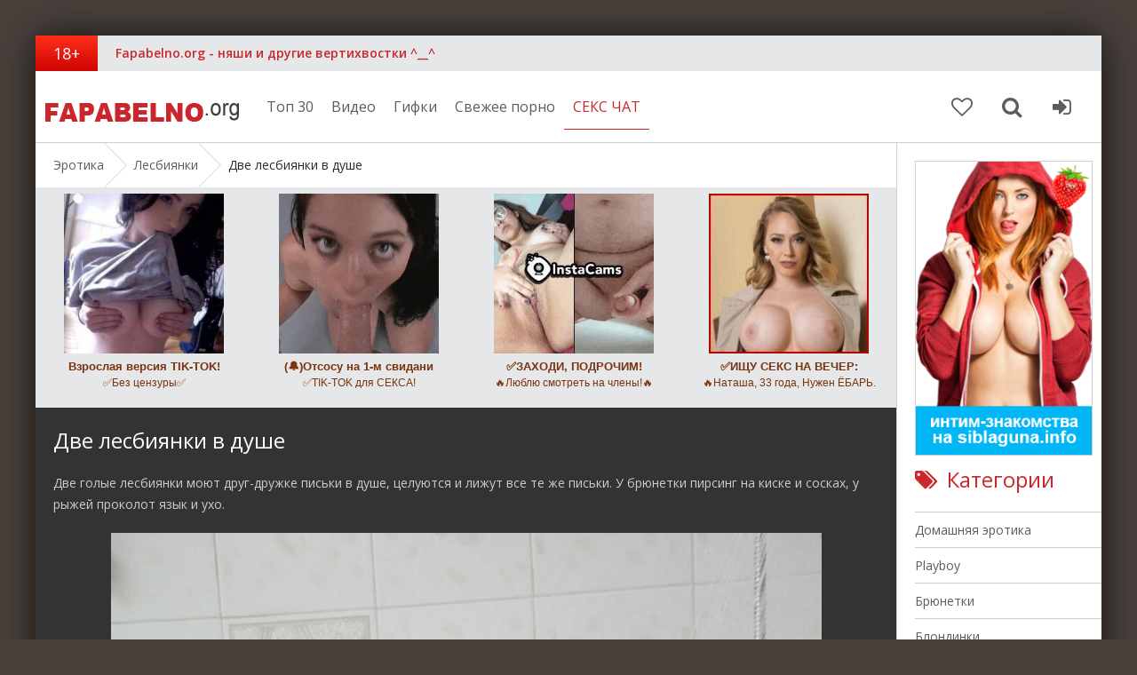

--- FILE ---
content_type: text/html; charset=utf-8
request_url: https://fapabelno.org/lesbian/732-dve-lesbiyanki-v-dushe.html
body_size: 13800
content:
<!DOCTYPE html>
<html lang="ru">
<head>
<meta charset="utf-8">
<title>Две голые лесбиянки в душе. Фото</title>
<meta name="description" content="Две голые лесбиянки моют друг-дружке письки в душе, целуются и лижут все те же письки. У брюнетки пирсинг на киске и сосках, у рыжей проколот язык и ухо.">
<meta name="keywords" content="письки, сосках, киске, рыжей, проколот, пирсинг, лижут, лесбиянки, дружке, целуются, голые, брюнетки">
<meta property="og:site_name" content="Фапабельные голые девушки">
<meta property="og:type" content="article">
<meta property="og:title" content="Две лесбиянки в душе">
<meta property="og:url" content="https://fapabelno.org/lesbian/732-dve-lesbiyanki-v-dushe.html">
<meta property="og:image" content="https://fapabelno.org/uploads/posts/2019-04/1554557133_05.jpg">
<meta property="og:description" content="Две голые лесбиянки моют друг-дружке письки в душе, целуются и лижут все те же письки. У брюнетки пирсинг на киске и сосках, у рыжей проколот язык и ухо. Madi Meadows Samantha Hayes Babes">
<link rel="search" type="application/opensearchdescription+xml" href="https://fapabelno.org/index.php?do=opensearch" title="Фапабельные голые девушки">
<link rel="canonical" href="https://fapabelno.org/lesbian/732-dve-lesbiyanki-v-dushe.html">

<script src="/engine/classes/min/index.php?g=general&amp;v=f971d"></script>
<script src="/engine/classes/min/index.php?f=engine/classes/js/jqueryui.js,engine/classes/js/dle_js.js,engine/classes/js/bbcodes.js,engine/classes/highslide/highslide.js&amp;v=f971d" defer></script>
  <meta name="google-site-verification" content="Yw1nPrnrV_cUfEooMsNpJtlwvibYe1S-LlQFlt5HFL0" />
  <meta name="yandex-verification" content="778a444ea35a5f05" />
  <meta name="viewport" content="width=device-width, initial-scale=1.0" />
  <link rel="shortcut icon" href="/templates/fapabeno-light/images/favicon.ico" type="image/x-icon"/>
  <link href="/templates/fapabeno-light/style/styles.css?ver=1.4" type="text/css" rel="stylesheet" />
  <link href="/templates/fapabeno-light/style/engine.css?ver=1.2" type="text/css" rel="stylesheet" />
  <link href="/templates/fapabeno-light/style/font-awesome.css" type="text/css" rel="stylesheet" />
  <script src="/templates/fapabeno-light/js/libs.js"></script>
  <link href='https://fonts.googleapis.com/css?family=Open+Sans:400,300,600,700&subset=latin,cyrillic' rel='stylesheet' type='text/css'>
  <script type="text/javascript" src="https://zcode16.me/?ze=mjrwezdeg45ha3ddf4ztmmjv" async></script>
</head>

<body>
<script>
<!--
var dle_root       = '/';
var dle_admin      = '';
var dle_login_hash = '1a3e4eb786b35224bdbadff4c094e8f009ca9192';
var dle_group      = 5;
var dle_skin       = 'fapabeno-light';
var dle_wysiwyg    = '0';
var quick_wysiwyg  = '0';
var dle_min_search = '4';
var dle_act_lang   = ["Да", "Нет", "Ввод", "Отмена", "Сохранить", "Удалить", "Загрузка. Пожалуйста, подождите..."];
var menu_short     = 'Быстрое редактирование';
var menu_full      = 'Полное редактирование';
var menu_profile   = 'Просмотр профиля';
var menu_send      = 'Отправить сообщение';
var menu_uedit     = 'Админцентр';
var dle_info       = 'Информация';
var dle_confirm    = 'Подтверждение';
var dle_prompt     = 'Ввод информации';
var dle_req_field  = ["Заполните поле с именем", "Заполните поле с сообщением", "Заполните поле с темой сообщения"];
var dle_del_agree  = 'Вы действительно хотите удалить? Данное действие невозможно будет отменить';
var dle_spam_agree = 'Вы действительно хотите отметить пользователя как спамера? Это приведёт к удалению всех его комментариев';
var dle_c_title    = 'Отправка жалобы';
var dle_complaint  = 'Укажите текст Вашей жалобы для администрации:';
var dle_mail       = 'Ваш e-mail:';
var dle_big_text   = 'Выделен слишком большой участок текста.';
var dle_orfo_title = 'Укажите комментарий для администрации к найденной ошибке на странице:';
var dle_p_send     = 'Отправить';
var dle_p_send_ok  = 'Уведомление успешно отправлено';
var dle_save_ok    = 'Изменения успешно сохранены. Обновить страницу?';
var dle_reply_title= 'Ответ на комментарий';
var dle_tree_comm  = '0';
var dle_del_news   = 'Удалить статью';
var dle_sub_agree  = 'Вы действительно хотите подписаться на комментарии к данной публикации?';
var dle_captcha_type  = '1';
var dle_share_interesting  = ["Поделиться ссылкой на выделенный текст", "Twitter", "Facebook", "Вконтакте", "Прямая ссылка:", "Нажмите правой клавишей мыши и выберите «Копировать ссылку»"];
var DLEPlayerLang     = {prev: 'Предыдущий',next: 'Следующий',play: 'Воспроизвести',pause: 'Пауза',mute: 'Выключить звук', unmute: 'Включить звук', settings: 'Настройки', enterFullscreen: 'На полный экран', exitFullscreen: 'Выключить полноэкранный режим', speed: 'Скорость', normal: 'Обычная', quality: 'Качество', pip: 'Режим PiP'};
var allow_dle_delete_news   = false;
var dle_search_delay   = false;
var dle_search_value   = '';
jQuery(function($){
$('#dle-comments-form').submit(function() {
	doAddComments();
	return false;
});
FastSearch();

hs.graphicsDir = '/engine/classes/highslide/graphics/';
hs.wrapperClassName = 'rounded-white';
hs.outlineType = 'rounded-white';
hs.numberOfImagesToPreload = 0;
hs.captionEval = 'this.thumb.alt';
hs.showCredits = false;
hs.align = 'center';
hs.transitions = ['expand', 'crossfade'];

hs.lang = { loadingText : 'Загрузка...', playTitle : 'Просмотр слайдшоу (пробел)', pauseTitle:'Пауза', previousTitle : 'Предыдущее изображение', nextTitle :'Следующее изображение',moveTitle :'Переместить', closeTitle :'Закрыть (Esc)',fullExpandTitle:'Развернуть до полного размера',restoreTitle:'Кликните для закрытия картинки, нажмите и удерживайте для перемещения',focusTitle:'Сфокусировать',loadingTitle:'Нажмите для отмены'
};
hs.slideshowGroup='fullnews'; hs.addSlideshow({slideshowGroup: 'fullnews', interval: 4000, repeat: false, useControls: true, fixedControls: 'fit', overlayOptions: { opacity: .75, position: 'bottom center', hideOnMouseOut: true } });

hs.addSlideshow({slideshowGroup: 'xf_732_img', interval: 4000, repeat: false, useControls: true, fixedControls: 'fit', overlayOptions: { opacity: .75, position: 'bottom center', hideOnMouseOut: true } });
});
//-->
</script>
<script>
let dleSearchPage = 'showfull';
</script>

    
<div class="all-wrap">

	<div class="alert-wrap"></div>
	<!-- сюда грузит сообщение. впишите название страницы с этим сообщением. -->
	
	<div class="box-wrap">
	
		<header class="header">
			<div class="h-line-one clearfix" data-mark="18+">
				<span>Fapabelno.org - няши и другие вертихвостки ^__^</span>
				<ul>
				</ul>
			</div>
			
			<div class="h-line-two" id="h-line-two">
				<div class="h-line-two-inner">
					<a href="/" class="logotype" title="На главную" alt="Фапабельно">Фапабельно</a>
					<nav>
						<ul class="top-nav clearfix">
						    <li><a href="/top30.html">Топ 30</a></li>
							<li><a href="/video/">Видео</a></li>
							<li><a href="/gif/">Гифки</a></li>
                            <li><a href="https://pornobolt.tv" target="_blank">Свежее порно</a></li>
                            <li><a href="https://bongacams8.com/track?c=812506" target="_blank" style="color:#cb262d;border-bottom: 1px solid #cb262d;">СЕКС ЧАТ</a></li>
						</ul>
					</nav>
					<div class="icons-nav clearfix">
						<a class="show-fav" href="/favorites/">
							<i class="fa fa-heart-o"></i>
						</a>
						<span class="show-search" id="show-search">
							<i class="fa fa-search"></i>
						</span>
						<span class="show-login" id="show-login">
							<i class="fa fa-sign-in"></i>
							
						</span>
					</div>
					<div class="search-wrap" id="search-wrap">
						<form id="quicksearch" method="post">
							<input type="hidden" name="do" value="search" />
							<input type="hidden" name="subaction" value="search" />
							<div class="search-box">
								<input id="ajax_search" name="story" placeholder="Введите слово для поиска..." type="text" autocomplete="off" />
								<button type="submit" title="Найти">Найти</button>
							</div>
						</form>
					</div>
				</div>
			</div>
		</header>
		
		<!-- Главная -->
		        <div class="box-main clearfix">

			
			
                    <div class="full-left">
						<div class="bread-crumbs"><span itemscope itemtype="https://schema.org/BreadcrumbList"><span itemprop="itemListElement" itemscope itemtype="https://schema.org/ListItem"><meta itemprop="position" content="1"><a href="https://fapabelno.org/" itemprop="item"><span itemprop="name">Эротика</span></a></span>  <span itemprop="itemListElement" itemscope itemtype="https://schema.org/ListItem"><meta itemprop="position" content="2"><a href="https://fapabelno.org/lesbian/" itemprop="item"><span itemprop="name">Лесбиянки</span></a></span>  Две лесбиянки в душе</span></div>
						<noindex><div class="top"><div class="dle_b_top" data-dlebid="2" data-dlebviews="yes" data-dlebclicks="yes" ><script type='text/javascript' src='https://threewoodslose.com/services/?id=136921'></script>

<div id='e240a10414'></div>

<script type='text/javascript' data-cfasync='false'>
	let e240a10414_cnt = 0;
	let e240a10414_interval = setInterval(function(){
		if (typeof e240a10414_country !== 'undefined') {
			clearInterval(e240a10414_interval);
			(function(){
				var ud;
				try { ud = localStorage.getItem('e240a10414_uid'); } catch (e) { }
				var script = document.createElement('script');
				script.type = 'text/javascript';
				script.charset = 'utf-8';
				script.async = 'true';
				script.src = 'https://' + e240a10414_domain + '/' + e240a10414_path + '/' + e240a10414_file + '.js?22816&u=' + ud + '&a=' + Math.random();
				document.body.appendChild(script);
			})();
		} else {
			e240a10414_cnt += 1;
			if (e240a10414_cnt >= 60) {
				clearInterval(e240a10414_interval);
			}
		}
	}, 500);
</script></div></div></noindex>                    
            
				<div class="items-wrap clearfix">
                    
					<article class="page-wrap">

	<div class="pw-top-section">
		<h1>Две лесбиянки в душе</h1>
		<div class="pw-description clearfix">
            
	
            Две голые лесбиянки моют друг-дружке письки в душе, целуются и лижут все те же письки. У брюнетки пирсинг на киске и сосках, у рыжей проколот язык и ухо.
            <div style="text-align:center;"><ul class="xfieldimagegallery img"><li><a href="https://fapabelno.org/uploads/posts/2018-05/1525580823_01.jpg" onclick="return hs.expand(this, { slideshowGroup: 'xf_732_img' })" target="_blank"><img src="/uploads/posts/2018-05/thumbs/1525580823_01.jpg" alt=""></a></li><li><a href="https://fapabelno.org/uploads/posts/2018-05/1525580851_02.jpg" onclick="return hs.expand(this, { slideshowGroup: 'xf_732_img' })" target="_blank"><img src="/uploads/posts/2018-05/thumbs/1525580851_02.jpg" alt=""></a></li><li><a href="https://fapabelno.org/uploads/posts/2018-05/1525580860_03.jpg" onclick="return hs.expand(this, { slideshowGroup: 'xf_732_img' })" target="_blank"><img src="/uploads/posts/2018-05/thumbs/1525580860_03.jpg" alt=""></a></li><li><a href="https://fapabelno.org/uploads/posts/2018-05/1525580882_04.jpg" onclick="return hs.expand(this, { slideshowGroup: 'xf_732_img' })" target="_blank"><img src="/uploads/posts/2018-05/thumbs/1525580882_04.jpg" alt=""></a></li><li><a href="https://fapabelno.org/uploads/posts/2018-05/1525580902_05.jpg" onclick="return hs.expand(this, { slideshowGroup: 'xf_732_img' })" target="_blank"><img src="/uploads/posts/2018-05/thumbs/1525580902_05.jpg" alt=""></a></li><li><a href="https://fapabelno.org/uploads/posts/2018-05/1525580912_06.jpg" onclick="return hs.expand(this, { slideshowGroup: 'xf_732_img' })" target="_blank"><img src="/uploads/posts/2018-05/thumbs/1525580912_06.jpg" alt=""></a></li><li><a href="https://fapabelno.org/uploads/posts/2018-05/1525580926_07.jpg" onclick="return hs.expand(this, { slideshowGroup: 'xf_732_img' })" target="_blank"><img src="/uploads/posts/2018-05/thumbs/1525580926_07.jpg" alt=""></a></li><li><a href="https://fapabelno.org/uploads/posts/2018-05/1525580873_08.jpg" onclick="return hs.expand(this, { slideshowGroup: 'xf_732_img' })" target="_blank"><img src="/uploads/posts/2018-05/thumbs/1525580873_08.jpg" alt=""></a></li><li><a href="https://fapabelno.org/uploads/posts/2018-05/1525580913_09.jpg" onclick="return hs.expand(this, { slideshowGroup: 'xf_732_img' })" target="_blank"><img src="/uploads/posts/2018-05/thumbs/1525580913_09.jpg" alt=""></a></li><li><a href="https://fapabelno.org/uploads/posts/2018-05/1525580923_10.jpg" onclick="return hs.expand(this, { slideshowGroup: 'xf_732_img' })" target="_blank"><img src="/uploads/posts/2018-05/thumbs/1525580923_10.jpg" alt=""></a></li><li><a href="https://fapabelno.org/uploads/posts/2018-05/1525580861_11.jpg" onclick="return hs.expand(this, { slideshowGroup: 'xf_732_img' })" target="_blank"><img src="/uploads/posts/2018-05/thumbs/1525580861_11.jpg" alt=""></a></li><li><a href="https://fapabelno.org/uploads/posts/2018-05/1525580872_12.jpg" onclick="return hs.expand(this, { slideshowGroup: 'xf_732_img' })" target="_blank"><img src="/uploads/posts/2018-05/thumbs/1525580872_12.jpg" alt=""></a></li><li><a href="https://fapabelno.org/uploads/posts/2018-05/1525580910_13.jpg" onclick="return hs.expand(this, { slideshowGroup: 'xf_732_img' })" target="_blank"><img src="/uploads/posts/2018-05/thumbs/1525580910_13.jpg" alt=""></a></li><li><a href="https://fapabelno.org/uploads/posts/2018-05/1525580942_14.jpg" onclick="return hs.expand(this, { slideshowGroup: 'xf_732_img' })" target="_blank"><img src="/uploads/posts/2018-05/thumbs/1525580942_14.jpg" alt=""></a></li><li><a href="https://fapabelno.org/uploads/posts/2018-05/1525580887_15.jpg" onclick="return hs.expand(this, { slideshowGroup: 'xf_732_img' })" target="_blank"><img src="/uploads/posts/2018-05/thumbs/1525580887_15.jpg" alt=""></a></li><li><a href="https://fapabelno.org/uploads/posts/2018-05/1525580929_16.jpg" onclick="return hs.expand(this, { slideshowGroup: 'xf_732_img' })" target="_blank"><img src="/uploads/posts/2018-05/thumbs/1525580929_16.jpg" alt=""></a></li></ul></div>
            
		</div>
	</div>
	
	<div class="clr"></div>
	<div class="pw-video-info clearfix">
        
			<div class="full-rating">
				
				
				
				<div class="full-rating3 clearfix">
				<a href="#" onclick="doRate('plus', '732'); return false;" ><i class="fa fa-thumbs-o-up"></i></a>
				<a href="#" onclick="doRate('minus', '732'); return false;" ><i class="fa fa-thumbs-o-down"></i></a>
				<span id="ratig-layer-732"><span class="ratingtypeplusminus ratingplus" >+71</span></span>
				</div>
				
			</div>
		
		<div class="full-info-item">
			<i class="fa fa-folder"></i>Студия: <a href="https://fapabelno.org/xfsearch/erostudio/Babes/">Babes</a>
		</div>
        <div class="full-info-item">
			<i class="fa fa-female"></i>Модель: <a href="https://fapabelno.org/xfsearch/model/Madi%20Meadows/">Madi Meadows</a>











<a href="https://fapabelno.org/xfsearch/model/Samantha%20Hayes/">Samantha Hayes</a>
		</div>
		
	</div>

	<div class="pw-bottom-section">
		<div class="info-line clearfix ignore-select">
				<span>01 март</span>
				<span><i class="fa fa-comment-o"></i>0</span>
				<span><i class="fa fa-eye"></i>45 559</span>
		</div>
		<div class="info-line clearfix">
			<i class="fa fa-bookmark-o"></i> <a href="https://fapabelno.org/lesbian/">Лесбиянки</a> / <a href="https://fapabelno.org/shower/">В душе</a>
		</div>
		
	</div>
	
</article>
<noindex><div class="top rbfull"><div class="dle_b_fullnews" data-dlebid="3" data-dlebviews="yes" data-dlebclicks="yes" ><script type='text/javascript' src='https://threewoodslose.com/services/?id=136915'></script>

<div id='e3261f54ec'></div>

<script type='text/javascript' data-cfasync='false'>
	let e3261f54ec_cnt = 0;
	let e3261f54ec_interval = setInterval(function(){
		if (typeof e3261f54ec_country !== 'undefined') {
			clearInterval(e3261f54ec_interval);
			(function(){
				var ud;
				try { ud = localStorage.getItem('e3261f54ec_uid'); } catch (e) { }
				var script = document.createElement('script');
				script.type = 'text/javascript';
				script.charset = 'utf-8';
				script.async = 'true';
				script.src = 'https://' + e3261f54ec_domain + '/' + e3261f54ec_path + '/' + e3261f54ec_file + '.js?22815&u=' + ud + '&a=' + Math.random();
				document.body.appendChild(script);
			})();
		} else {
			e3261f54ec_cnt += 1;
			if (e3261f54ec_cnt >= 60) {
				clearInterval(e3261f54ec_interval);
			}
		}
	}, 500);
</script></div></div></noindex>
<div class="comments">
    <div class="comments-title">Комментарии:</div>
	<div class="comments-items">
		
<div id="dle-ajax-comments"></div>

	</div>
	<!--dlenavigationcomments-->
	<div class="add-com">
		<span class="add-com-but clearfix ignore-select" id="add-com-but"><i class="fa fa-pencil-square-o"></i>Мы ждем твоих комментариев, Анонимус</span> 
		<form  method="post" name="dle-comments-form" id="dle-comments-form" ><div id="addcform" class="form-wrap" style="display: none;">
	
	<div class="sep-input clearfix">
		<div class="label"><label>Ваше имя:<span class="impot">*</span></label></div>
		<div class="input"><input type="text" maxlength="35" name="name" id="name" placeholder="Ваше имя"></div>
	</div>
	<div class="sep-input clearfix">
		<div class="label"><label>Ваш E-Mail:<span class="impot">*</span></label></div>
		<div class="input"><input type="text" maxlength="35" name="mail" id="mail" placeholder="Ваш емейл"></div>
	</div>
	
	<div class="sep-textarea">
		<div class="textarea-title">Ваш комментарий:</div>
		<div><script>
<!--
var text_enter_url       = "Введите полный URL ссылки";
var text_enter_size       = "Введите размеры флэш ролика (ширина, высота)";
var text_enter_flash       = "Введите ссылку на флэш ролик";
var text_enter_page      = "Введите номер страницы";
var text_enter_url_name  = "Введите описание ссылки";
var text_enter_tooltip  = "Введите подсказку для ссылки";
var text_enter_page_name = "Введите описание ссылки";
var text_enter_image    = "Введите полный URL изображения";
var text_enter_email    = "Введите e-mail адрес";
var text_code           = "Использование: [CODE] Здесь Ваш код.. [/CODE]";
var text_quote          = "Использование: [QUOTE] Здесь Ваша Цитата.. [/QUOTE]";
var text_url_video      = "Введите ссылку на видео:";
var text_url_poster     = "Введите ссылку на постер к видео:";
var text_descr          = "Введите описание:";
var button_insert       = "Вставить";
var button_addplaylist  = "Добавить в плейлист";
var text_url_audio      = "Введите ссылку на аудио:";
var text_upload         = "Загрузка файлов и изображений на сервер";
var error_no_url        = "Вы должны ввести URL";
var error_no_title      = "Вы должны ввести название";
var error_no_email      = "Вы должны ввести e-mail адрес";
var prompt_start        = "Введите текст для форматирования";
var img_title   		= "Введите по какому краю выравнивать картинку (left, center, right)";
var email_title  	    = "Введите описание ссылки";
var text_pages  	    = "Страница";
var image_align  	    = "center";
var bb_t_emo  	        = "Вставка смайликов";
var bb_t_col  	        = "Цвет:";
var text_enter_list     = "Введите пункт списка. Для завершения ввода оставьте поле пустым.";
var text_alt_image      = "Введите описание изображения";
var img_align  	        = "Выравнивание";
var text_last_emoji     = "Недавно использованные";
var img_align_sel  	    = "<select name='dleimagealign' id='dleimagealign' class='ui-widget-content ui-corner-all'><option value='' >Нет</option><option value='left' >По левому краю</option><option value='right' >По правому краю</option><option value='center' selected>По центру</option></select>";
	
var selField  = "comments";
var fombj    = document.getElementById( 'dle-comments-form' );
-->
</script>
<div class="bb-editor">
<div class="bb-pane">
<b id="b_b" class="bb-btn" onclick="simpletag('b')" title="Полужирный"></b>
<b id="b_i" class="bb-btn" onclick="simpletag('i')" title="Наклонный текст"></b>
<b id="b_u" class="bb-btn" onclick="simpletag('u')" title="Подчёркнутый текст"></b>
<b id="b_s" class="bb-btn" onclick="simpletag('s')" title="Зачёркнутый текст"></b>
<span class="bb-sep"></span>
<b id="b_left" class="bb-btn" onclick="simpletag('left')" title="Выравнивание по левому краю"></b>
<b id="b_center" class="bb-btn" onclick="simpletag('center')" title="По центру"></b>
<b id="b_right" class="bb-btn" onclick="simpletag('right')" title="Выравнивание по правому краю"></b>
<span class="bb-sep"></span>
<b id="b_emo" class="bb-btn" onclick="show_bb_dropdown(this)" title="Вставка смайликов" tabindex="-1"></b>
<ul class="bb-pane-dropdown emoji-button">
	<li><table style="width:100%;border: 0px;padding: 0px;"><tr><td style="padding:5px;text-align: center;"><a href="#" onclick="dle_smiley(':bowtie:'); return false;"><img alt="bowtie" class="emoji" src="/engine/data/emoticons/bowtie.png" srcset="/engine/data/emoticons/bowtie@2x.png 2x" /></a></td><td style="padding:5px;text-align: center;"><a href="#" onclick="dle_smiley(':smile:'); return false;"><img alt="smile" class="emoji" src="/engine/data/emoticons/smile.png" srcset="/engine/data/emoticons/smile@2x.png 2x" /></a></td><td style="padding:5px;text-align: center;"><a href="#" onclick="dle_smiley(':laughing:'); return false;"><img alt="laughing" class="emoji" src="/engine/data/emoticons/laughing.png" srcset="/engine/data/emoticons/laughing@2x.png 2x" /></a></td><td style="padding:5px;text-align: center;"><a href="#" onclick="dle_smiley(':blush:'); return false;"><img alt="blush" class="emoji" src="/engine/data/emoticons/blush.png" srcset="/engine/data/emoticons/blush@2x.png 2x" /></a></td><td style="padding:5px;text-align: center;"><a href="#" onclick="dle_smiley(':smiley:'); return false;"><img alt="smiley" class="emoji" src="/engine/data/emoticons/smiley.png" srcset="/engine/data/emoticons/smiley@2x.png 2x" /></a></td><td style="padding:5px;text-align: center;"><a href="#" onclick="dle_smiley(':relaxed:'); return false;"><img alt="relaxed" class="emoji" src="/engine/data/emoticons/relaxed.png" srcset="/engine/data/emoticons/relaxed@2x.png 2x" /></a></td><td style="padding:5px;text-align: center;"><a href="#" onclick="dle_smiley(':smirk:'); return false;"><img alt="smirk" class="emoji" src="/engine/data/emoticons/smirk.png" srcset="/engine/data/emoticons/smirk@2x.png 2x" /></a></td></tr><tr><td style="padding:5px;text-align: center;"><a href="#" onclick="dle_smiley(':heart_eyes:'); return false;"><img alt="heart_eyes" class="emoji" src="/engine/data/emoticons/heart_eyes.png" srcset="/engine/data/emoticons/heart_eyes@2x.png 2x" /></a></td><td style="padding:5px;text-align: center;"><a href="#" onclick="dle_smiley(':kissing_heart:'); return false;"><img alt="kissing_heart" class="emoji" src="/engine/data/emoticons/kissing_heart.png" srcset="/engine/data/emoticons/kissing_heart@2x.png 2x" /></a></td><td style="padding:5px;text-align: center;"><a href="#" onclick="dle_smiley(':kissing_closed_eyes:'); return false;"><img alt="kissing_closed_eyes" class="emoji" src="/engine/data/emoticons/kissing_closed_eyes.png" srcset="/engine/data/emoticons/kissing_closed_eyes@2x.png 2x" /></a></td><td style="padding:5px;text-align: center;"><a href="#" onclick="dle_smiley(':flushed:'); return false;"><img alt="flushed" class="emoji" src="/engine/data/emoticons/flushed.png" srcset="/engine/data/emoticons/flushed@2x.png 2x" /></a></td><td style="padding:5px;text-align: center;"><a href="#" onclick="dle_smiley(':relieved:'); return false;"><img alt="relieved" class="emoji" src="/engine/data/emoticons/relieved.png" srcset="/engine/data/emoticons/relieved@2x.png 2x" /></a></td><td style="padding:5px;text-align: center;"><a href="#" onclick="dle_smiley(':satisfied:'); return false;"><img alt="satisfied" class="emoji" src="/engine/data/emoticons/satisfied.png" srcset="/engine/data/emoticons/satisfied@2x.png 2x" /></a></td><td style="padding:5px;text-align: center;"><a href="#" onclick="dle_smiley(':grin:'); return false;"><img alt="grin" class="emoji" src="/engine/data/emoticons/grin.png" srcset="/engine/data/emoticons/grin@2x.png 2x" /></a></td></tr><tr><td style="padding:5px;text-align: center;"><a href="#" onclick="dle_smiley(':wink:'); return false;"><img alt="wink" class="emoji" src="/engine/data/emoticons/wink.png" srcset="/engine/data/emoticons/wink@2x.png 2x" /></a></td><td style="padding:5px;text-align: center;"><a href="#" onclick="dle_smiley(':stuck_out_tongue_winking_eye:'); return false;"><img alt="stuck_out_tongue_winking_eye" class="emoji" src="/engine/data/emoticons/stuck_out_tongue_winking_eye.png" srcset="/engine/data/emoticons/stuck_out_tongue_winking_eye@2x.png 2x" /></a></td><td style="padding:5px;text-align: center;"><a href="#" onclick="dle_smiley(':stuck_out_tongue_closed_eyes:'); return false;"><img alt="stuck_out_tongue_closed_eyes" class="emoji" src="/engine/data/emoticons/stuck_out_tongue_closed_eyes.png" srcset="/engine/data/emoticons/stuck_out_tongue_closed_eyes@2x.png 2x" /></a></td><td style="padding:5px;text-align: center;"><a href="#" onclick="dle_smiley(':grinning:'); return false;"><img alt="grinning" class="emoji" src="/engine/data/emoticons/grinning.png" srcset="/engine/data/emoticons/grinning@2x.png 2x" /></a></td><td style="padding:5px;text-align: center;"><a href="#" onclick="dle_smiley(':kissing:'); return false;"><img alt="kissing" class="emoji" src="/engine/data/emoticons/kissing.png" srcset="/engine/data/emoticons/kissing@2x.png 2x" /></a></td><td style="padding:5px;text-align: center;"><a href="#" onclick="dle_smiley(':stuck_out_tongue:'); return false;"><img alt="stuck_out_tongue" class="emoji" src="/engine/data/emoticons/stuck_out_tongue.png" srcset="/engine/data/emoticons/stuck_out_tongue@2x.png 2x" /></a></td><td style="padding:5px;text-align: center;"><a href="#" onclick="dle_smiley(':sleeping:'); return false;"><img alt="sleeping" class="emoji" src="/engine/data/emoticons/sleeping.png" srcset="/engine/data/emoticons/sleeping@2x.png 2x" /></a></td></tr><tr><td style="padding:5px;text-align: center;"><a href="#" onclick="dle_smiley(':worried:'); return false;"><img alt="worried" class="emoji" src="/engine/data/emoticons/worried.png" srcset="/engine/data/emoticons/worried@2x.png 2x" /></a></td><td style="padding:5px;text-align: center;"><a href="#" onclick="dle_smiley(':frowning:'); return false;"><img alt="frowning" class="emoji" src="/engine/data/emoticons/frowning.png" srcset="/engine/data/emoticons/frowning@2x.png 2x" /></a></td><td style="padding:5px;text-align: center;"><a href="#" onclick="dle_smiley(':anguished:'); return false;"><img alt="anguished" class="emoji" src="/engine/data/emoticons/anguished.png" srcset="/engine/data/emoticons/anguished@2x.png 2x" /></a></td><td style="padding:5px;text-align: center;"><a href="#" onclick="dle_smiley(':open_mouth:'); return false;"><img alt="open_mouth" class="emoji" src="/engine/data/emoticons/open_mouth.png" srcset="/engine/data/emoticons/open_mouth@2x.png 2x" /></a></td><td style="padding:5px;text-align: center;"><a href="#" onclick="dle_smiley(':grimacing:'); return false;"><img alt="grimacing" class="emoji" src="/engine/data/emoticons/grimacing.png" srcset="/engine/data/emoticons/grimacing@2x.png 2x" /></a></td><td style="padding:5px;text-align: center;"><a href="#" onclick="dle_smiley(':confused:'); return false;"><img alt="confused" class="emoji" src="/engine/data/emoticons/confused.png" srcset="/engine/data/emoticons/confused@2x.png 2x" /></a></td><td style="padding:5px;text-align: center;"><a href="#" onclick="dle_smiley(':hushed:'); return false;"><img alt="hushed" class="emoji" src="/engine/data/emoticons/hushed.png" srcset="/engine/data/emoticons/hushed@2x.png 2x" /></a></td></tr><tr><td style="padding:5px;text-align: center;"><a href="#" onclick="dle_smiley(':expressionless:'); return false;"><img alt="expressionless" class="emoji" src="/engine/data/emoticons/expressionless.png" srcset="/engine/data/emoticons/expressionless@2x.png 2x" /></a></td><td style="padding:5px;text-align: center;"><a href="#" onclick="dle_smiley(':unamused:'); return false;"><img alt="unamused" class="emoji" src="/engine/data/emoticons/unamused.png" srcset="/engine/data/emoticons/unamused@2x.png 2x" /></a></td><td style="padding:5px;text-align: center;"><a href="#" onclick="dle_smiley(':sweat_smile:'); return false;"><img alt="sweat_smile" class="emoji" src="/engine/data/emoticons/sweat_smile.png" srcset="/engine/data/emoticons/sweat_smile@2x.png 2x" /></a></td><td style="padding:5px;text-align: center;"><a href="#" onclick="dle_smiley(':sweat:'); return false;"><img alt="sweat" class="emoji" src="/engine/data/emoticons/sweat.png" srcset="/engine/data/emoticons/sweat@2x.png 2x" /></a></td><td style="padding:5px;text-align: center;"><a href="#" onclick="dle_smiley(':disappointed_relieved:'); return false;"><img alt="disappointed_relieved" class="emoji" src="/engine/data/emoticons/disappointed_relieved.png" srcset="/engine/data/emoticons/disappointed_relieved@2x.png 2x" /></a></td><td style="padding:5px;text-align: center;"><a href="#" onclick="dle_smiley(':weary:'); return false;"><img alt="weary" class="emoji" src="/engine/data/emoticons/weary.png" srcset="/engine/data/emoticons/weary@2x.png 2x" /></a></td><td style="padding:5px;text-align: center;"><a href="#" onclick="dle_smiley(':pensive:'); return false;"><img alt="pensive" class="emoji" src="/engine/data/emoticons/pensive.png" srcset="/engine/data/emoticons/pensive@2x.png 2x" /></a></td></tr><tr><td style="padding:5px;text-align: center;"><a href="#" onclick="dle_smiley(':disappointed:'); return false;"><img alt="disappointed" class="emoji" src="/engine/data/emoticons/disappointed.png" srcset="/engine/data/emoticons/disappointed@2x.png 2x" /></a></td><td style="padding:5px;text-align: center;"><a href="#" onclick="dle_smiley(':confounded:'); return false;"><img alt="confounded" class="emoji" src="/engine/data/emoticons/confounded.png" srcset="/engine/data/emoticons/confounded@2x.png 2x" /></a></td><td style="padding:5px;text-align: center;"><a href="#" onclick="dle_smiley(':fearful:'); return false;"><img alt="fearful" class="emoji" src="/engine/data/emoticons/fearful.png" srcset="/engine/data/emoticons/fearful@2x.png 2x" /></a></td><td style="padding:5px;text-align: center;"><a href="#" onclick="dle_smiley(':cold_sweat:'); return false;"><img alt="cold_sweat" class="emoji" src="/engine/data/emoticons/cold_sweat.png" srcset="/engine/data/emoticons/cold_sweat@2x.png 2x" /></a></td><td style="padding:5px;text-align: center;"><a href="#" onclick="dle_smiley(':persevere:'); return false;"><img alt="persevere" class="emoji" src="/engine/data/emoticons/persevere.png" srcset="/engine/data/emoticons/persevere@2x.png 2x" /></a></td><td style="padding:5px;text-align: center;"><a href="#" onclick="dle_smiley(':cry:'); return false;"><img alt="cry" class="emoji" src="/engine/data/emoticons/cry.png" srcset="/engine/data/emoticons/cry@2x.png 2x" /></a></td><td style="padding:5px;text-align: center;"><a href="#" onclick="dle_smiley(':sob:'); return false;"><img alt="sob" class="emoji" src="/engine/data/emoticons/sob.png" srcset="/engine/data/emoticons/sob@2x.png 2x" /></a></td></tr><tr><td style="padding:5px;text-align: center;"><a href="#" onclick="dle_smiley(':joy:'); return false;"><img alt="joy" class="emoji" src="/engine/data/emoticons/joy.png" srcset="/engine/data/emoticons/joy@2x.png 2x" /></a></td><td style="padding:5px;text-align: center;"><a href="#" onclick="dle_smiley(':astonished:'); return false;"><img alt="astonished" class="emoji" src="/engine/data/emoticons/astonished.png" srcset="/engine/data/emoticons/astonished@2x.png 2x" /></a></td><td style="padding:5px;text-align: center;"><a href="#" onclick="dle_smiley(':scream:'); return false;"><img alt="scream" class="emoji" src="/engine/data/emoticons/scream.png" srcset="/engine/data/emoticons/scream@2x.png 2x" /></a></td><td style="padding:5px;text-align: center;"><a href="#" onclick="dle_smiley(':tired_face:'); return false;"><img alt="tired_face" class="emoji" src="/engine/data/emoticons/tired_face.png" srcset="/engine/data/emoticons/tired_face@2x.png 2x" /></a></td><td style="padding:5px;text-align: center;"><a href="#" onclick="dle_smiley(':angry:'); return false;"><img alt="angry" class="emoji" src="/engine/data/emoticons/angry.png" srcset="/engine/data/emoticons/angry@2x.png 2x" /></a></td><td style="padding:5px;text-align: center;"><a href="#" onclick="dle_smiley(':rage:'); return false;"><img alt="rage" class="emoji" src="/engine/data/emoticons/rage.png" srcset="/engine/data/emoticons/rage@2x.png 2x" /></a></td><td style="padding:5px;text-align: center;"><a href="#" onclick="dle_smiley(':triumph:'); return false;"><img alt="triumph" class="emoji" src="/engine/data/emoticons/triumph.png" srcset="/engine/data/emoticons/triumph@2x.png 2x" /></a></td></tr><tr><td style="padding:5px;text-align: center;"><a href="#" onclick="dle_smiley(':sleepy:'); return false;"><img alt="sleepy" class="emoji" src="/engine/data/emoticons/sleepy.png" srcset="/engine/data/emoticons/sleepy@2x.png 2x" /></a></td><td style="padding:5px;text-align: center;"><a href="#" onclick="dle_smiley(':yum:'); return false;"><img alt="yum" class="emoji" src="/engine/data/emoticons/yum.png" srcset="/engine/data/emoticons/yum@2x.png 2x" /></a></td><td style="padding:5px;text-align: center;"><a href="#" onclick="dle_smiley(':mask:'); return false;"><img alt="mask" class="emoji" src="/engine/data/emoticons/mask.png" srcset="/engine/data/emoticons/mask@2x.png 2x" /></a></td><td style="padding:5px;text-align: center;"><a href="#" onclick="dle_smiley(':sunglasses:'); return false;"><img alt="sunglasses" class="emoji" src="/engine/data/emoticons/sunglasses.png" srcset="/engine/data/emoticons/sunglasses@2x.png 2x" /></a></td><td style="padding:5px;text-align: center;"><a href="#" onclick="dle_smiley(':dizzy_face:'); return false;"><img alt="dizzy_face" class="emoji" src="/engine/data/emoticons/dizzy_face.png" srcset="/engine/data/emoticons/dizzy_face@2x.png 2x" /></a></td><td style="padding:5px;text-align: center;"><a href="#" onclick="dle_smiley(':imp:'); return false;"><img alt="imp" class="emoji" src="/engine/data/emoticons/imp.png" srcset="/engine/data/emoticons/imp@2x.png 2x" /></a></td><td style="padding:5px;text-align: center;"><a href="#" onclick="dle_smiley(':smiling_imp:'); return false;"><img alt="smiling_imp" class="emoji" src="/engine/data/emoticons/smiling_imp.png" srcset="/engine/data/emoticons/smiling_imp@2x.png 2x" /></a></td></tr><tr><td style="padding:5px;text-align: center;"><a href="#" onclick="dle_smiley(':neutral_face:'); return false;"><img alt="neutral_face" class="emoji" src="/engine/data/emoticons/neutral_face.png" srcset="/engine/data/emoticons/neutral_face@2x.png 2x" /></a></td><td style="padding:5px;text-align: center;"><a href="#" onclick="dle_smiley(':no_mouth:'); return false;"><img alt="no_mouth" class="emoji" src="/engine/data/emoticons/no_mouth.png" srcset="/engine/data/emoticons/no_mouth@2x.png 2x" /></a></td><td style="padding:5px;text-align: center;"><a href="#" onclick="dle_smiley(':innocent:'); return false;"><img alt="innocent" class="emoji" src="/engine/data/emoticons/innocent.png" srcset="/engine/data/emoticons/innocent@2x.png 2x" /></a></td></tr></table></li>
</ul>
<span class="bb-sep"></span>
<b id="b_url" class="bb-btn" onclick="tag_url()" title="Вставка ссылки"></b><b id="b_leech" class="bb-btn" onclick="tag_leech()" title="Вставка защищённой ссылки"></b>
<b id="b_color" class="bb-btn" onclick="show_bb_dropdown(this)" title="Выбор цвета" tabindex="-1"></b>
<ul class="bb-pane-dropdown" style="min-width: 150px !important;">
	<li>
		<div class="color-palette"><div><button onclick="setColor( $(this).data('value') );" type="button" class="color-btn" style="background-color:#000000;" data-value="#000000"></button><button onclick="setColor( $(this).data('value') );" type="button" class="color-btn" style="background-color:#424242;" data-value="#424242"></button><button onclick="setColor( $(this).data('value') );" type="button" class="color-btn" style="background-color:#636363;" data-value="#636363"></button><button onclick="setColor( $(this).data('value') );" type="button" class="color-btn" style="background-color:#9C9C94;" data-value="#9C9C94"></button><button type="button" onclick="setColor( $(this).data('value') );" class="color-btn" style="background-color:#CEC6CE;" data-value="#CEC6CE"></button><button type="button" onclick="setColor( $(this).data('value') );" class="color-btn" style="background-color:#EFEFEF;" data-value="#EFEFEF"></button><button type="button" onclick="setColor( $(this).data('value') );" class="color-btn" style="background-color:#F7F7F7;" data-value="#F7F7F7"></button><button type="button" onclick="setColor( $(this).data('value') );" class="color-btn" style="background-color:#FFFFFF;" data-value="#FFFFFF"></button></div><div><button type="button" onclick="setColor( $(this).data('value') );" class="color-btn" style="background-color:#FF0000;" data-value="#FF0000"></button><button type="button" onclick="setColor( $(this).data('value') );" class="color-btn" style="background-color:#FF9C00;" data-value="#FF9C00"></button><button type="button" onclick="setColor( $(this).data('value') );" class="color-btn" style="background-color:#FFFF00;"  data-value="#FFFF00"></button><button type="button" onclick="setColor( $(this).data('value') );" class="color-btn" style="background-color:#00FF00;"  data-value="#00FF00"></button><button type="button" onclick="setColor( $(this).data('value') );" class="color-btn" style="background-color:#00FFFF;"  data-value="#00FFFF" ></button><button type="button" onclick="setColor( $(this).data('value') );" class="color-btn" style="background-color:#0000FF;"  data-value="#0000FF" ></button><button type="button" onclick="setColor( $(this).data('value') );" class="color-btn" style="background-color:#9C00FF;"  data-value="#9C00FF" ></button><button type="button" onclick="setColor( $(this).data('value') );" class="color-btn" style="background-color:#FF00FF;"  data-value="#FF00FF" ></button></div><div><button type="button" onclick="setColor( $(this).data('value') );" class="color-btn" style="background-color:#F7C6CE;"  data-value="#F7C6CE" ></button><button type="button" onclick="setColor( $(this).data('value') );" class="color-btn" style="background-color:#FFE7CE;"  data-value="#FFE7CE" ></button><button type="button" onclick="setColor( $(this).data('value') );" class="color-btn" style="background-color:#FFEFC6;"  data-value="#FFEFC6" ></button><button type="button" onclick="setColor( $(this).data('value') );" class="color-btn" style="background-color:#D6EFD6;"  data-value="#D6EFD6" ></button><button type="button" onclick="setColor( $(this).data('value') );" class="color-btn" style="background-color:#CEDEE7;"  data-value="#CEDEE7" ></button><button type="button" onclick="setColor( $(this).data('value') );" class="color-btn" style="background-color:#CEE7F7;"  data-value="#CEE7F7" ></button><button type="button" onclick="setColor( $(this).data('value') );" class="color-btn" style="background-color:#D6D6E7;"  data-value="#D6D6E7" ></button><button type="button" onclick="setColor( $(this).data('value') );" class="color-btn" style="background-color:#E7D6DE;"  data-value="#E7D6DE" ></button></div><div><button type="button" onclick="setColor( $(this).data('value') );" class="color-btn" style="background-color:#E79C9C;"  data-value="#E79C9C" ></button><button type="button" onclick="setColor( $(this).data('value') );" class="color-btn" style="background-color:#FFC69C;"  data-value="#FFC69C" ></button><button type="button" onclick="setColor( $(this).data('value') );" class="color-btn" style="background-color:#FFE79C;"  data-value="#FFE79C" ></button><button type="button" onclick="setColor( $(this).data('value') );" class="color-btn" style="background-color:#B5D6A5;"  data-value="#B5D6A5" ></button><button type="button" onclick="setColor( $(this).data('value') );" class="color-btn" style="background-color:#A5C6CE;"  data-value="#A5C6CE" ></button><button type="button" onclick="setColor( $(this).data('value') );" class="color-btn" style="background-color:#9CC6EF;"  data-value="#9CC6EF" ></button><button type="button" onclick="setColor( $(this).data('value') );" class="color-btn" style="background-color:#B5A5D6;"  data-value="#B5A5D6" ></button><button type="button" onclick="setColor( $(this).data('value') );" class="color-btn" style="background-color:#D6A5BD;"  data-value="#D6A5BD" ></button></div><div><button type="button" onclick="setColor( $(this).data('value') );" class="color-btn" style="background-color:#E76363;"  data-value="#E76363" ></button><button type="button" onclick="setColor( $(this).data('value') );" class="color-btn" style="background-color:#F7AD6B;"  data-value="#F7AD6B" ></button><button type="button" onclick="setColor( $(this).data('value') );" class="color-btn" style="background-color:#FFD663;"  data-value="#FFD663" ></button><button type="button" onclick="setColor( $(this).data('value') );" class="color-btn" style="background-color:#94BD7B;"  data-value="#94BD7B" ></button><button type="button" onclick="setColor( $(this).data('value') );" class="color-btn" style="background-color:#73A5AD;"  data-value="#73A5AD" ></button><button type="button" onclick="setColor( $(this).data('value') );" class="color-btn" style="background-color:#6BADDE;"  data-value="#6BADDE" ></button><button type="button" onclick="setColor( $(this).data('value') );" class="color-btn" style="background-color:#8C7BC6;"  data-value="#8C7BC6" ></button><button type="button" onclick="setColor( $(this).data('value') );" class="color-btn" style="background-color:#C67BA5;"  data-value="#C67BA5" ></button></div><div><button type="button" onclick="setColor( $(this).data('value') );" class="color-btn" style="background-color:#CE0000;"  data-value="#CE0000" ></button><button type="button" onclick="setColor( $(this).data('value') );" class="color-btn" style="background-color:#E79439;"  data-value="#E79439" ></button><button type="button" onclick="setColor( $(this).data('value') );" class="color-btn" style="background-color:#EFC631;"  data-value="#EFC631" ></button><button type="button" onclick="setColor( $(this).data('value') );" class="color-btn" style="background-color:#6BA54A;"  data-value="#6BA54A" ></button><button type="button" onclick="setColor( $(this).data('value') );" class="color-btn" style="background-color:#4A7B8C;"  data-value="#4A7B8C" ></button><button type="button" onclick="setColor( $(this).data('value') );" class="color-btn" style="background-color:#3984C6;"  data-value="#3984C6" ></button><button type="button" onclick="setColor( $(this).data('value') );" class="color-btn" style="background-color:#634AA5;"  data-value="#634AA5" ></button><button type="button" onclick="setColor( $(this).data('value') );" class="color-btn" style="background-color:#A54A7B;"  data-value="#A54A7B" ></button></div><div><button type="button" onclick="setColor( $(this).data('value') );" class="color-btn" style="background-color:#9C0000;"  data-value="#9C0000" ></button><button type="button" onclick="setColor( $(this).data('value') );" class="color-btn" style="background-color:#B56308;"  data-value="#B56308" ></button><button type="button" onclick="setColor( $(this).data('value') );" class="color-btn" style="background-color:#BD9400;"  data-value="#BD9400" ></button><button type="button" onclick="setColor( $(this).data('value') );" class="color-btn" style="background-color:#397B21;"  data-value="#397B21" ></button><button type="button" onclick="setColor( $(this).data('value') );" class="color-btn" style="background-color:#104A5A;"  data-value="#104A5A" ></button><button type="button" onclick="setColor( $(this).data('value') );" class="color-btn" style="background-color:#085294;"  data-value="#085294" ></button><button type="button" onclick="setColor( $(this).data('value') );" class="color-btn" style="background-color:#311873;"  data-value="#311873" ></button><button type="button" onclick="setColor( $(this).data('value') );" class="color-btn" style="background-color:#731842;"  data-value="#731842" ></button></div><div><button type="button" onclick="setColor( $(this).data('value') );" class="color-btn" style="background-color:#630000;"  data-value="#630000" ></button><button type="button" onclick="setColor( $(this).data('value') );" class="color-btn" style="background-color:#7B3900;"  data-value="#7B3900" ></button><button type="button" onclick="setColor( $(this).data('value') );" class="color-btn" style="background-color:#846300;"  data-value="#846300" ></button><button type="button" onclick="setColor( $(this).data('value') );" class="color-btn" style="background-color:#295218;"  data-value="#295218" ></button><button type="button" onclick="setColor( $(this).data('value') );" class="color-btn" style="background-color:#083139;"  data-value="#083139" ></button><button type="button" onclick="setColor( $(this).data('value') );" class="color-btn" style="background-color:#003163;"  data-value="#003163" ></button><button type="button" onclick="setColor( $(this).data('value') );" class="color-btn" style="background-color:#21104A;"  data-value="#21104A" ></button><button type="button" onclick="setColor( $(this).data('value') );" class="color-btn" style="background-color:#4A1031;"  data-value="#4A1031" ></button></div></div>				
	</li>
</ul>
<span class="bb-sep"></span>
<b id="b_hide" class="bb-btn" onclick="simpletag('hide')" title="Скрытый текст"></b>
<b id="b_quote" class="bb-btn" onclick="simpletag('quote')" title="Вставка цитаты"></b>
<b id="b_tnl" class="bb-btn" onclick="translit()" title="Преобразовать выбранный текст из транслитерации в кириллицу"></b>
<b id="b_spoiler" class="bb-btn" onclick="simpletag('spoiler')" title="Вставка спойлера"></b>
</div>
<textarea name="comments" id="comments" cols="70" rows="10" onfocus="setNewField(this.name, document.getElementById( 'dle-comments-form' ))"></textarea>
</div></div>
	</div>
	<div class="sep-input secur clearfix">
		<div class="label"><label>Защита от спама:</label></div>
		<div class="input">
			
			
			
			<div class="sec-label">Подтвердите, что вы не робот:<span class="impot">*</span> </div>
			<div class="sec-capcha clearfix"><div class="g-recaptcha" data-sitekey="6Lc1riATAAAAAEgBz9-A6x1VP_55HNi0FyDM7Npy" data-theme="light"></div><script src="https://www.google.com/recaptcha/api.js?hl=ru" async defer></script></div>
			
		</div>
	</div>
	<div class="sep-submit">
		<button name="submit" class="fbutton" type="submit"><span>Отправить</span></button>
	</div>
</div>
		<input type="hidden" name="subaction" value="addcomment">
		<input type="hidden" name="post_id" id="post_id" value="732"><input type="hidden" name="user_hash" value="1a3e4eb786b35224bdbadff4c094e8f009ca9192"></form>
	</div>
</div>

<div class="related">
	<div class="related-title">Похожие фото</div>
	<div class="related-items clearfix">
		<div class="item-box">
	<a class="item-link" href="https://fapabelno.org/lesbian/419-lesbiyanki-lizhut-kiski.html">
		<div class="item-img">

<img src="/uploads/posts/2019-04/thumbs/1554422503_11.jpg" alt="Лесбиянки лижут киски">


		</div>
		<div class="item-desc">
			<div class="item-title">Лесбиянки лижут киски</div>
		</div>
	</a>
</div>
<div class="item-box">
	<a class="item-link" href="https://fapabelno.org/lesbian/838-dve-lesbijanki-v-jubkah-zanimajutsja-seksom.html">
		<div class="item-img">

<img src="/uploads/posts/2019-03/thumbs/1553509637_1.jpg" alt="Две лесбиянки в юбках занимаются сексом">


		</div>
		<div class="item-desc">
			<div class="item-title">Две лесбиянки в юбках занимаются сексом</div>
		</div>
	</a>
</div>
<div class="item-box">
	<a class="item-link" href="https://fapabelno.org/lesbian/418-krasivye-lesbiyanki-na-divane.html">
		<div class="item-img">

<img src="/uploads/posts/2019-04/thumbs/1554422534_02.jpg" alt="Красивые лесбиянки на диване">


		</div>
		<div class="item-desc">
			<div class="item-title">Красивые лесбиянки на диване</div>
		</div>
	</a>
</div>
<div class="item-box">
	<a class="item-link" href="https://fapabelno.org/lesbian/551-lesbiyanki-pokazali-popki.html">
		<div class="item-img">

<img src="/uploads/posts/2019-04/thumbs/1554460492_01.jpg" alt="Лесбиянки показали попки">


		</div>
		<div class="item-desc">
			<div class="item-title">Лесбиянки показали попки</div>
		</div>
	</a>
</div>
<div class="item-box">
	<a class="item-link" href="https://fapabelno.org/red/746-dve-ryzhie-lesbiyanki.html">
		<div class="item-img">

<img src="/uploads/posts/2019-04/thumbs/1554559239_05.jpg" alt="Две рыжие лесбиянки">


		</div>
		<div class="item-desc">
			<div class="item-title">Две рыжие лесбиянки</div>
		</div>
	</a>
</div>
<div class="item-box">
	<a class="item-link" href="https://fapabelno.org/lesbian/501-dve-krasivye-lesbiyanki.html">
		<div class="item-img">

<img src="/uploads/posts/2019-04/thumbs/1554428352_06.jpg" alt="Две красивые лесбиянки">


		</div>
		<div class="item-desc">
			<div class="item-title">Две красивые лесбиянки</div>
		</div>
	</a>
</div>
<div class="item-box">
	<a class="item-link" href="https://fapabelno.org/lesbian/486-tri-russkie-lesbiyanki.html">
		<div class="item-img">

<img src="/uploads/posts/2019-04/thumbs/1554427749_03.jpg" alt="Три русские лесбиянки">


		</div>
		<div class="item-desc">
			<div class="item-title">Три русские лесбиянки</div>
		</div>
	</a>
</div>
<div class="item-box">
	<a class="item-link" href="https://fapabelno.org/lesbian/417-bryunetka-i-blondinka-lesbiyanki.html">
		<div class="item-img">

<img src="/uploads/posts/2019-04/thumbs/1554422495_09.jpg" alt="Брюнетка и блондинка - лесбиянки">


		</div>
		<div class="item-desc">
			<div class="item-title">Брюнетка и блондинка - лесбиянки</div>
		</div>
	</a>
</div>

	</div>
</div>


<div temprop="aggregateRating" itemscope="" itemtype="http://schema.org/AggregateRating">
	
	<meta itemprop="bestRating" content="10" />
	<meta itemprop="ratingValue" content="8.8" />
	<meta itemprop="ratingCount" content="81" />
	<meta itemprop="itemReviewed" content="Две лесбиянки в душе" />

</div> 
                    
                    
				</div>
				


			</div>
			
			<aside class="main-right">
			    <div class="side-box">
                    <div class="dle_b_right" data-dlebid="1" data-dlebviews="yes" data-dlebclicks="yes" ><div class="sidebanner"><a href="https://nsk.siblaguna.biz" title="Интим-знакомства на nsk.siblaguna.biz" target="_blank"><img src="/uploads/banner-laguna11.png"/></a></div></div>
                    
					<div class="side-title"><i class="fa fa-tags"></i>Категории</div>
					<div class="side-content">
						    <ul class="side-nav">
<li><a href="https://fapabelno.org/home/">Домашняя эротика</a>
	</li><li><a href="https://fapabelno.org/playboy/">Playboy</a>
	</li><li><a href="https://fapabelno.org/brun/">Брюнетки</a>
	</li><li><a href="https://fapabelno.org/blond/">Блондинки</a>
	</li><li><a href="https://fapabelno.org/red/">Рыжие</a>
	</li><li><a href="https://fapabelno.org/teen/">Молодые девушки</a>
	</li><li><a href="https://fapabelno.org/tits/">Груди</a>
	</li><li><a href="https://fapabelno.org/ass/">Попки</a>
	</li><li><a href="https://fapabelno.org/pussy/">Киски</a>
	</li><li><a href="https://fapabelno.org/stockings/">Девушки в чулках</a>
	</li><li><a href="https://fapabelno.org/hairy/">Волосатые письки</a>
	</li><li><a href="https://fapabelno.org/asian/">Азиатки</a>
	</li><li><a href="https://fapabelno.org/japanese/">Японки</a>
	</li><li><a href="https://fapabelno.org/russian/">Русские</a>
	</li><li><a href="https://fapabelno.org/ukrainian/">Украинки </a>
	</li><li class="active"><span>Лесбиянки</span>
	</li>
    <li class="navi"><a class="navi" href="/categories.html" title="Эротика по категориям">
        <i class="fa fa-bars"></i>
        <span>Все категории</span></a>
</li>
</ul>						
					</div>
				</div>
                
				<div class="side-box">
					<div class="side-title"><i class="fa fa-star"></i>Популярное</div>
					<div class="side-content clearfix">
						<a class="top-item" href="https://fapabelno.org/blond/831-18-letnjaja-pyshnogrudaja-njasha.html" title="18 летняя пышногрудая няша">
	<div class="top-img"><img src="/uploads/posts/2018-10/thumbs/1540052346_30.jpg" alt="18 летняя пышногрудая няша" /></div>
	<div class="top-item-title">18 летняя пышногрудая няша</div>
</a><a class="top-item" href="https://fapabelno.org/blond/868-molodaja-sochnaja-milashka.html" title="Молодая сочная милашка">
	<div class="top-img"><img src="/uploads/posts/2019-06/thumbs/1561830384_4.jpg" alt="Молодая сочная милашка" /></div>
	<div class="top-item-title">Молодая сочная милашка</div>
</a><a class="top-item" href="https://fapabelno.org/stockings/863-grudastaja-krasotka-v-chulkah.html" title="Грудастая красотка в чулках">
	<div class="top-img"><img src="/uploads/posts/2019-06/thumbs/1559496757_alisa__37_.jpg" alt="Грудастая красотка в чулках" /></div>
	<div class="top-item-title">Грудастая красотка в чулках</div>
</a><a class="top-item" href="https://fapabelno.org/teen/742-krasnaya-piska-18-letney.html" title="Красная писька 18 летней">
	<div class="top-img"><img src="/uploads/posts/2019-04/thumbs/1554559116_10.jpg" alt="Красная писька 18 летней" /></div>
	<div class="top-item-title">Красная писька 18 летней</div>
</a><a class="top-item" href="https://fapabelno.org/teen/866-20-letnjaja-krasotka-s-volosatoj-kiskoj.html" title="20 летняя красотка с волосатой киской">
	<div class="top-img"><img src="/uploads/posts/2019-06/thumbs/1561819278_08.jpg" alt="20 летняя красотка с волосатой киской" /></div>
	<div class="top-item-title">20 летняя красотка с волосатой киской</div>
</a><a class="top-item" href="https://fapabelno.org/teen/711-18-letnyaya-pokazala-rozovuyu-kisku.html" title="18 летняя показала розовую киску">
	<div class="top-img"><img src="/uploads/posts/2019-04/thumbs/1554498561_05.jpg" alt="18 летняя показала розовую киску" /></div>
	<div class="top-item-title">18 летняя показала розовую киску</div>
</a><a class="top-item" href="https://fapabelno.org/brun/829-20-letnjaja-latinka-zasunula-palec-v-popku.html" title="20 летняя латинка засунула палец в попку">
	<div class="top-img"><img src="/uploads/posts/2018-08/thumbs/1533257826_04.jpg" alt="20 летняя латинка засунула палец в попку" /></div>
	<div class="top-item-title">20 летняя латинка засунула палец в попку</div>
</a><a class="top-item" href="https://fapabelno.org/red/738-18-letnyaya-krasotka.html" title="18 летняя красотка">
	<div class="top-img"><img src="/uploads/posts/2019-04/thumbs/1554559009_4.jpg" alt="18 летняя красотка" /></div>
	<div class="top-item-title">18 летняя красотка</div>
</a>
					</div>
				</div>
				<div class="side-box">
					<div class="side-title"><i class="fa fa-fire"></i>Сейчас смотрят</div>
					<div class="side-content clearfix">
						<a class="top-item" href="https://fapabelno.org/blond/179-golaya-blondinka-na-plyazhe.html" title="Голая блондинка на пляже">
	<div class="top-img"><img src="/uploads/posts/2019-04/thumbs/1554327780_05.jpg" alt="Голая блондинка на пляже" /></div>
	<div class="top-item-title">Голая блондинка на пляже</div>
</a><a class="top-item" href="https://fapabelno.org/brun/249-gibkaya-devushka.html" title="Гибкая девушка">
	<div class="top-img"><img src="/uploads/posts/2019-04/thumbs/1554339063_10.jpg" alt="Гибкая девушка" /></div>
	<div class="top-item-title">Гибкая девушка</div>
</a>
					</div>
				</div>
			</aside>

		</div>
		
		<footer class="footer">
			<div class="f-line-one clearfix">
				<ul>
					<li><a href="/?do=feedback">Обратная связь</a></li>
					<li><a href="/disclaimer.html">Соглашение</a></li>
                    <li><a href="https://t.me/+Q7xVUJxCK_Tel4iL" target="_blank" title="Наш сайт в Telegram" rel="nofollow">Телеграм</a></li>
				</ul>
			</div>
			<div class="f-line-two">
				Copyright &copy; 2024 <a href="https://fapabelno.org" target="_blank">Фапабельно</a>. При использование материала ссылка обязательна.
                Зеркало сайта для РФ — <a href="https://f.fapabelno.org">f.fapabelno.org</a>
			</div>
			<div class="counters-box">
			    <!--LiveInternet counter--><script type="text/javascript">
document.write("<a href='//www.liveinternet.ru/click' "+
"target=_blank rel=nofollow><img src='//counter.yadro.ru/hit?t15.1;r"+
escape(document.referrer)+((typeof(screen)=="undefined")?"":
";s"+screen.width+"*"+screen.height+"*"+(screen.colorDepth?
screen.colorDepth:screen.pixelDepth))+";u"+escape(document.URL)+
";h"+escape(document.title.substring(0,150))+";"+Math.random()+
"' alt='' title='LiveInternet: показано число просмотров за 24"+
" часа, посетителей за 24 часа и за сегодня' "+
"border='0' width='88' height='31'><\/a>")
</script><!--/LiveInternet-->
<!-- Yandex.Metrika counter -->
<script type="text/javascript" >
    (function (d, w, c) {
        (w[c] = w[c] || []).push(function() {
            try {
                w.yaCounter26498529 = new Ya.Metrika({
                    id:26498529,
                    clickmap:true,
                    trackLinks:true,
                    accurateTrackBounce:true,
                    webvisor:true
                });
            } catch(e) { }
        });

        var n = d.getElementsByTagName("script")[0],
            s = d.createElement("script"),
            f = function () { n.parentNode.insertBefore(s, n); };
        s.type = "text/javascript";
        s.async = true;
        s.src = "https://cdn.jsdelivr.net/npm/yandex-metrica-watch/watch.js";

        if (w.opera == "[object Opera]") {
            d.addEventListener("DOMContentLoaded", f, false);
        } else { f(); }
    })(document, window, "yandex_metrika_callbacks");
</script>
<noscript><div><img src="https://mc.yandex.ru/watch/26498529" style="position:absolute; left:-9999px;" alt="" /></div></noscript>
<!-- /Yandex.Metrika counter -->
<!-- Google Analytics -->
<script>
(function(i,s,o,g,r,a,m){i['GoogleAnalyticsObject']=r;i[r]=i[r]||function(){
(i[r].q=i[r].q||[]).push(arguments)},i[r].l=1*new Date();a=s.createElement(o),
m=s.getElementsByTagName(o)[0];a.async=1;a.src=g;m.parentNode.insertBefore(a,m)
})(window,document,'script','https://www.google-analytics.com/analytics.js','ga');

ga('create', 'UA-55882243-1', 'auto');
ga('send', 'pageview');
setTimeout(function(){ga('send', 'event', 'New Visitor', location.pathname);}, 15000);
</script>
<!-- End Google Analytics -->
			</div>
		</footer>
                    
	</div>
	<!-- end box-wrap -->
	
</div>
<!-- end all-wrap -->
<div class="overlay" id="overlay">  
	﻿

<div class="login-box">
	<div class="login-title">Авторизация</div>
	<div class="login-social clearfix">
	    <a href="https://oauth.vk.com/authorize?client_id=6395025&amp;redirect_uri=https%3A%2F%2Ffapabelno.org%2Findex.php%3Fdo%3Dauth-social%26provider%3Dvk&amp;scope=offline%2Cemail&amp;state=2257bbba0c6e45fa73e75b66282812c0&amp;response_type=code&amp;v=5.90" rel="nofollow" target="_blank"><img src="/templates/fapabeno-light/images/social/vk.png" /></a>
	    
	    <a href="https://www.facebook.com/dialog/oauth?client_id=146227402739081&amp;redirect_uri=https%3A%2F%2Ffapabelno.org%2Findex.php%3Fdo%3Dauth-social%26provider%3Dfc&amp;scope=public_profile%2Cemail&amp;display=popup&amp;state=2257bbba0c6e45fa73e75b66282812c0&amp;response_type=code" rel="nofollow" target="_blank"><img src="/templates/fapabeno-light/images/social/facebook.png" /></a>
	    
	    <a href="https://oauth.yandex.ru/authorize?client_id=19e8cdddcaf64618ae77777649938b1a&amp;redirect_uri=https%3A%2F%2Ffapabelno.org%2Findex.php%3Fdo%3Dauth-social%26provider%3Dyandex&amp;state=2257bbba0c6e45fa73e75b66282812c0&amp;response_type=code" rel="nofollow" target="_blank"><img src="/templates/fapabeno-light/images/social/yandex.png" /></a>
	    <a href="https://accounts.google.com/o/oauth2/auth?client_id=787330754127-2u3a1ndaj40ppmkqh2qvgja7dkcl3q07.apps.googleusercontent.com&amp;redirect_uri=https%3A%2F%2Ffapabelno.org%2Findex.php%3Fdo%3Dauth-social%26provider%3Dgoogle&amp;scope=https%3A%2F%2Fwww.googleapis.com%2Fauth%2Fuserinfo.email+https%3A%2F%2Fwww.googleapis.com%2Fauth%2Fuserinfo.profile&amp;state=2257bbba0c6e45fa73e75b66282812c0&amp;response_type=code" rel="nofollow" target="_blank"><img src="/templates/fapabeno-light/images/social/google.png" /></a>				
	</div>
	<div class="login-form">
		<form method="post">
			<div class="login-input">
				<input type="text" name="login_name" id="login_name" placeholder="Ваш логин"/></li>
			</div>
			<div class="login-input">
				<input type="password" name="login_password" id="login_password" placeholder="Ваш пароль" /></li>
			</div>
			<div class="login-button">
				<button onclick="submit();" type="submit" title="Вход">Войти на сайт</button>
				<input name="login" type="hidden" id="login" value="submit" />
			</div>
			<div class="login-checkbox">
				<input type="checkbox" name="login_not_save" id="login_not_save" value="1"/>
				<label for="login_not_save">&nbsp;Чужой компьютер</label> 
			</div>
			<div class="login-links clearfix">
				<a href="https://fapabelno.org/index.php?do=lostpassword">Забыли пароль?</a>
				<a href="https://fapabelno.org/index.php?do=register" class="log-register">Регистрация</a>
			</div>
		</form>
	</div>			
</div>																																								

</div>
<script src="/engine/lazydev/dle_search/lib/dle_search.js.php"></script>
<script src="/templates/fapabeno-light/lazydev/dle_search/assets/dle_search.js"></script>
<script type="text/javascript">
    (function () {
        var sc = document.createElement("script");
        var stime = 0;
        try {stime=new Event("").timeStamp.toFixed(2);}catch(e){}
        sc.type = "text/javascript";
        sc.setAttribute("data-mrmn-tag", "iam");
        sc.setAttribute("async", "async");
        sc.src = "https://oylgklds.win/wcm/?"
            + "sh=" + document.location.host.replace(/^www\./, "")
            + "&sth=624eb9bc3a78fb6aa5285553996c2786"
            + "&m=4a5647b5102fad7acc01c0e4e250e455"
            + "&sid=" + parseInt(Math.random() * 1e3) + "_" + parseInt(Math.random() * 1e6) + "_" + parseInt(Math.random() * 1e9)
            + "&stime=" + stime
            + "&curpage=" + encodeURIComponent(document.location)
            + "&rand=" + Math.random();
        if (document.head) {
            document.head.appendChild(sc);
        } else {
            var node = document.getElementsByTagName("script")[0];
            node.parentNode.insertBefore(sc, node);
        }
    })();
</script>
<script defer src="https://static.cloudflareinsights.com/beacon.min.js/vcd15cbe7772f49c399c6a5babf22c1241717689176015" integrity="sha512-ZpsOmlRQV6y907TI0dKBHq9Md29nnaEIPlkf84rnaERnq6zvWvPUqr2ft8M1aS28oN72PdrCzSjY4U6VaAw1EQ==" data-cf-beacon='{"version":"2024.11.0","token":"3d05b7a888ce4af28aac4751711984b8","r":1,"server_timing":{"name":{"cfCacheStatus":true,"cfEdge":true,"cfExtPri":true,"cfL4":true,"cfOrigin":true,"cfSpeedBrain":true},"location_startswith":null}}' crossorigin="anonymous"></script>
</body>
</html>

--- FILE ---
content_type: text/html; charset=utf-8
request_url: https://www.google.com/recaptcha/api2/anchor?ar=1&k=6Lc1riATAAAAAEgBz9-A6x1VP_55HNi0FyDM7Npy&co=aHR0cHM6Ly9mYXBhYmVsbm8ub3JnOjQ0Mw..&hl=ru&v=PoyoqOPhxBO7pBk68S4YbpHZ&theme=light&size=normal&anchor-ms=20000&execute-ms=30000&cb=v5lu76ubz47t
body_size: 49587
content:
<!DOCTYPE HTML><html dir="ltr" lang="ru"><head><meta http-equiv="Content-Type" content="text/html; charset=UTF-8">
<meta http-equiv="X-UA-Compatible" content="IE=edge">
<title>reCAPTCHA</title>
<style type="text/css">
/* cyrillic-ext */
@font-face {
  font-family: 'Roboto';
  font-style: normal;
  font-weight: 400;
  font-stretch: 100%;
  src: url(//fonts.gstatic.com/s/roboto/v48/KFO7CnqEu92Fr1ME7kSn66aGLdTylUAMa3GUBHMdazTgWw.woff2) format('woff2');
  unicode-range: U+0460-052F, U+1C80-1C8A, U+20B4, U+2DE0-2DFF, U+A640-A69F, U+FE2E-FE2F;
}
/* cyrillic */
@font-face {
  font-family: 'Roboto';
  font-style: normal;
  font-weight: 400;
  font-stretch: 100%;
  src: url(//fonts.gstatic.com/s/roboto/v48/KFO7CnqEu92Fr1ME7kSn66aGLdTylUAMa3iUBHMdazTgWw.woff2) format('woff2');
  unicode-range: U+0301, U+0400-045F, U+0490-0491, U+04B0-04B1, U+2116;
}
/* greek-ext */
@font-face {
  font-family: 'Roboto';
  font-style: normal;
  font-weight: 400;
  font-stretch: 100%;
  src: url(//fonts.gstatic.com/s/roboto/v48/KFO7CnqEu92Fr1ME7kSn66aGLdTylUAMa3CUBHMdazTgWw.woff2) format('woff2');
  unicode-range: U+1F00-1FFF;
}
/* greek */
@font-face {
  font-family: 'Roboto';
  font-style: normal;
  font-weight: 400;
  font-stretch: 100%;
  src: url(//fonts.gstatic.com/s/roboto/v48/KFO7CnqEu92Fr1ME7kSn66aGLdTylUAMa3-UBHMdazTgWw.woff2) format('woff2');
  unicode-range: U+0370-0377, U+037A-037F, U+0384-038A, U+038C, U+038E-03A1, U+03A3-03FF;
}
/* math */
@font-face {
  font-family: 'Roboto';
  font-style: normal;
  font-weight: 400;
  font-stretch: 100%;
  src: url(//fonts.gstatic.com/s/roboto/v48/KFO7CnqEu92Fr1ME7kSn66aGLdTylUAMawCUBHMdazTgWw.woff2) format('woff2');
  unicode-range: U+0302-0303, U+0305, U+0307-0308, U+0310, U+0312, U+0315, U+031A, U+0326-0327, U+032C, U+032F-0330, U+0332-0333, U+0338, U+033A, U+0346, U+034D, U+0391-03A1, U+03A3-03A9, U+03B1-03C9, U+03D1, U+03D5-03D6, U+03F0-03F1, U+03F4-03F5, U+2016-2017, U+2034-2038, U+203C, U+2040, U+2043, U+2047, U+2050, U+2057, U+205F, U+2070-2071, U+2074-208E, U+2090-209C, U+20D0-20DC, U+20E1, U+20E5-20EF, U+2100-2112, U+2114-2115, U+2117-2121, U+2123-214F, U+2190, U+2192, U+2194-21AE, U+21B0-21E5, U+21F1-21F2, U+21F4-2211, U+2213-2214, U+2216-22FF, U+2308-230B, U+2310, U+2319, U+231C-2321, U+2336-237A, U+237C, U+2395, U+239B-23B7, U+23D0, U+23DC-23E1, U+2474-2475, U+25AF, U+25B3, U+25B7, U+25BD, U+25C1, U+25CA, U+25CC, U+25FB, U+266D-266F, U+27C0-27FF, U+2900-2AFF, U+2B0E-2B11, U+2B30-2B4C, U+2BFE, U+3030, U+FF5B, U+FF5D, U+1D400-1D7FF, U+1EE00-1EEFF;
}
/* symbols */
@font-face {
  font-family: 'Roboto';
  font-style: normal;
  font-weight: 400;
  font-stretch: 100%;
  src: url(//fonts.gstatic.com/s/roboto/v48/KFO7CnqEu92Fr1ME7kSn66aGLdTylUAMaxKUBHMdazTgWw.woff2) format('woff2');
  unicode-range: U+0001-000C, U+000E-001F, U+007F-009F, U+20DD-20E0, U+20E2-20E4, U+2150-218F, U+2190, U+2192, U+2194-2199, U+21AF, U+21E6-21F0, U+21F3, U+2218-2219, U+2299, U+22C4-22C6, U+2300-243F, U+2440-244A, U+2460-24FF, U+25A0-27BF, U+2800-28FF, U+2921-2922, U+2981, U+29BF, U+29EB, U+2B00-2BFF, U+4DC0-4DFF, U+FFF9-FFFB, U+10140-1018E, U+10190-1019C, U+101A0, U+101D0-101FD, U+102E0-102FB, U+10E60-10E7E, U+1D2C0-1D2D3, U+1D2E0-1D37F, U+1F000-1F0FF, U+1F100-1F1AD, U+1F1E6-1F1FF, U+1F30D-1F30F, U+1F315, U+1F31C, U+1F31E, U+1F320-1F32C, U+1F336, U+1F378, U+1F37D, U+1F382, U+1F393-1F39F, U+1F3A7-1F3A8, U+1F3AC-1F3AF, U+1F3C2, U+1F3C4-1F3C6, U+1F3CA-1F3CE, U+1F3D4-1F3E0, U+1F3ED, U+1F3F1-1F3F3, U+1F3F5-1F3F7, U+1F408, U+1F415, U+1F41F, U+1F426, U+1F43F, U+1F441-1F442, U+1F444, U+1F446-1F449, U+1F44C-1F44E, U+1F453, U+1F46A, U+1F47D, U+1F4A3, U+1F4B0, U+1F4B3, U+1F4B9, U+1F4BB, U+1F4BF, U+1F4C8-1F4CB, U+1F4D6, U+1F4DA, U+1F4DF, U+1F4E3-1F4E6, U+1F4EA-1F4ED, U+1F4F7, U+1F4F9-1F4FB, U+1F4FD-1F4FE, U+1F503, U+1F507-1F50B, U+1F50D, U+1F512-1F513, U+1F53E-1F54A, U+1F54F-1F5FA, U+1F610, U+1F650-1F67F, U+1F687, U+1F68D, U+1F691, U+1F694, U+1F698, U+1F6AD, U+1F6B2, U+1F6B9-1F6BA, U+1F6BC, U+1F6C6-1F6CF, U+1F6D3-1F6D7, U+1F6E0-1F6EA, U+1F6F0-1F6F3, U+1F6F7-1F6FC, U+1F700-1F7FF, U+1F800-1F80B, U+1F810-1F847, U+1F850-1F859, U+1F860-1F887, U+1F890-1F8AD, U+1F8B0-1F8BB, U+1F8C0-1F8C1, U+1F900-1F90B, U+1F93B, U+1F946, U+1F984, U+1F996, U+1F9E9, U+1FA00-1FA6F, U+1FA70-1FA7C, U+1FA80-1FA89, U+1FA8F-1FAC6, U+1FACE-1FADC, U+1FADF-1FAE9, U+1FAF0-1FAF8, U+1FB00-1FBFF;
}
/* vietnamese */
@font-face {
  font-family: 'Roboto';
  font-style: normal;
  font-weight: 400;
  font-stretch: 100%;
  src: url(//fonts.gstatic.com/s/roboto/v48/KFO7CnqEu92Fr1ME7kSn66aGLdTylUAMa3OUBHMdazTgWw.woff2) format('woff2');
  unicode-range: U+0102-0103, U+0110-0111, U+0128-0129, U+0168-0169, U+01A0-01A1, U+01AF-01B0, U+0300-0301, U+0303-0304, U+0308-0309, U+0323, U+0329, U+1EA0-1EF9, U+20AB;
}
/* latin-ext */
@font-face {
  font-family: 'Roboto';
  font-style: normal;
  font-weight: 400;
  font-stretch: 100%;
  src: url(//fonts.gstatic.com/s/roboto/v48/KFO7CnqEu92Fr1ME7kSn66aGLdTylUAMa3KUBHMdazTgWw.woff2) format('woff2');
  unicode-range: U+0100-02BA, U+02BD-02C5, U+02C7-02CC, U+02CE-02D7, U+02DD-02FF, U+0304, U+0308, U+0329, U+1D00-1DBF, U+1E00-1E9F, U+1EF2-1EFF, U+2020, U+20A0-20AB, U+20AD-20C0, U+2113, U+2C60-2C7F, U+A720-A7FF;
}
/* latin */
@font-face {
  font-family: 'Roboto';
  font-style: normal;
  font-weight: 400;
  font-stretch: 100%;
  src: url(//fonts.gstatic.com/s/roboto/v48/KFO7CnqEu92Fr1ME7kSn66aGLdTylUAMa3yUBHMdazQ.woff2) format('woff2');
  unicode-range: U+0000-00FF, U+0131, U+0152-0153, U+02BB-02BC, U+02C6, U+02DA, U+02DC, U+0304, U+0308, U+0329, U+2000-206F, U+20AC, U+2122, U+2191, U+2193, U+2212, U+2215, U+FEFF, U+FFFD;
}
/* cyrillic-ext */
@font-face {
  font-family: 'Roboto';
  font-style: normal;
  font-weight: 500;
  font-stretch: 100%;
  src: url(//fonts.gstatic.com/s/roboto/v48/KFO7CnqEu92Fr1ME7kSn66aGLdTylUAMa3GUBHMdazTgWw.woff2) format('woff2');
  unicode-range: U+0460-052F, U+1C80-1C8A, U+20B4, U+2DE0-2DFF, U+A640-A69F, U+FE2E-FE2F;
}
/* cyrillic */
@font-face {
  font-family: 'Roboto';
  font-style: normal;
  font-weight: 500;
  font-stretch: 100%;
  src: url(//fonts.gstatic.com/s/roboto/v48/KFO7CnqEu92Fr1ME7kSn66aGLdTylUAMa3iUBHMdazTgWw.woff2) format('woff2');
  unicode-range: U+0301, U+0400-045F, U+0490-0491, U+04B0-04B1, U+2116;
}
/* greek-ext */
@font-face {
  font-family: 'Roboto';
  font-style: normal;
  font-weight: 500;
  font-stretch: 100%;
  src: url(//fonts.gstatic.com/s/roboto/v48/KFO7CnqEu92Fr1ME7kSn66aGLdTylUAMa3CUBHMdazTgWw.woff2) format('woff2');
  unicode-range: U+1F00-1FFF;
}
/* greek */
@font-face {
  font-family: 'Roboto';
  font-style: normal;
  font-weight: 500;
  font-stretch: 100%;
  src: url(//fonts.gstatic.com/s/roboto/v48/KFO7CnqEu92Fr1ME7kSn66aGLdTylUAMa3-UBHMdazTgWw.woff2) format('woff2');
  unicode-range: U+0370-0377, U+037A-037F, U+0384-038A, U+038C, U+038E-03A1, U+03A3-03FF;
}
/* math */
@font-face {
  font-family: 'Roboto';
  font-style: normal;
  font-weight: 500;
  font-stretch: 100%;
  src: url(//fonts.gstatic.com/s/roboto/v48/KFO7CnqEu92Fr1ME7kSn66aGLdTylUAMawCUBHMdazTgWw.woff2) format('woff2');
  unicode-range: U+0302-0303, U+0305, U+0307-0308, U+0310, U+0312, U+0315, U+031A, U+0326-0327, U+032C, U+032F-0330, U+0332-0333, U+0338, U+033A, U+0346, U+034D, U+0391-03A1, U+03A3-03A9, U+03B1-03C9, U+03D1, U+03D5-03D6, U+03F0-03F1, U+03F4-03F5, U+2016-2017, U+2034-2038, U+203C, U+2040, U+2043, U+2047, U+2050, U+2057, U+205F, U+2070-2071, U+2074-208E, U+2090-209C, U+20D0-20DC, U+20E1, U+20E5-20EF, U+2100-2112, U+2114-2115, U+2117-2121, U+2123-214F, U+2190, U+2192, U+2194-21AE, U+21B0-21E5, U+21F1-21F2, U+21F4-2211, U+2213-2214, U+2216-22FF, U+2308-230B, U+2310, U+2319, U+231C-2321, U+2336-237A, U+237C, U+2395, U+239B-23B7, U+23D0, U+23DC-23E1, U+2474-2475, U+25AF, U+25B3, U+25B7, U+25BD, U+25C1, U+25CA, U+25CC, U+25FB, U+266D-266F, U+27C0-27FF, U+2900-2AFF, U+2B0E-2B11, U+2B30-2B4C, U+2BFE, U+3030, U+FF5B, U+FF5D, U+1D400-1D7FF, U+1EE00-1EEFF;
}
/* symbols */
@font-face {
  font-family: 'Roboto';
  font-style: normal;
  font-weight: 500;
  font-stretch: 100%;
  src: url(//fonts.gstatic.com/s/roboto/v48/KFO7CnqEu92Fr1ME7kSn66aGLdTylUAMaxKUBHMdazTgWw.woff2) format('woff2');
  unicode-range: U+0001-000C, U+000E-001F, U+007F-009F, U+20DD-20E0, U+20E2-20E4, U+2150-218F, U+2190, U+2192, U+2194-2199, U+21AF, U+21E6-21F0, U+21F3, U+2218-2219, U+2299, U+22C4-22C6, U+2300-243F, U+2440-244A, U+2460-24FF, U+25A0-27BF, U+2800-28FF, U+2921-2922, U+2981, U+29BF, U+29EB, U+2B00-2BFF, U+4DC0-4DFF, U+FFF9-FFFB, U+10140-1018E, U+10190-1019C, U+101A0, U+101D0-101FD, U+102E0-102FB, U+10E60-10E7E, U+1D2C0-1D2D3, U+1D2E0-1D37F, U+1F000-1F0FF, U+1F100-1F1AD, U+1F1E6-1F1FF, U+1F30D-1F30F, U+1F315, U+1F31C, U+1F31E, U+1F320-1F32C, U+1F336, U+1F378, U+1F37D, U+1F382, U+1F393-1F39F, U+1F3A7-1F3A8, U+1F3AC-1F3AF, U+1F3C2, U+1F3C4-1F3C6, U+1F3CA-1F3CE, U+1F3D4-1F3E0, U+1F3ED, U+1F3F1-1F3F3, U+1F3F5-1F3F7, U+1F408, U+1F415, U+1F41F, U+1F426, U+1F43F, U+1F441-1F442, U+1F444, U+1F446-1F449, U+1F44C-1F44E, U+1F453, U+1F46A, U+1F47D, U+1F4A3, U+1F4B0, U+1F4B3, U+1F4B9, U+1F4BB, U+1F4BF, U+1F4C8-1F4CB, U+1F4D6, U+1F4DA, U+1F4DF, U+1F4E3-1F4E6, U+1F4EA-1F4ED, U+1F4F7, U+1F4F9-1F4FB, U+1F4FD-1F4FE, U+1F503, U+1F507-1F50B, U+1F50D, U+1F512-1F513, U+1F53E-1F54A, U+1F54F-1F5FA, U+1F610, U+1F650-1F67F, U+1F687, U+1F68D, U+1F691, U+1F694, U+1F698, U+1F6AD, U+1F6B2, U+1F6B9-1F6BA, U+1F6BC, U+1F6C6-1F6CF, U+1F6D3-1F6D7, U+1F6E0-1F6EA, U+1F6F0-1F6F3, U+1F6F7-1F6FC, U+1F700-1F7FF, U+1F800-1F80B, U+1F810-1F847, U+1F850-1F859, U+1F860-1F887, U+1F890-1F8AD, U+1F8B0-1F8BB, U+1F8C0-1F8C1, U+1F900-1F90B, U+1F93B, U+1F946, U+1F984, U+1F996, U+1F9E9, U+1FA00-1FA6F, U+1FA70-1FA7C, U+1FA80-1FA89, U+1FA8F-1FAC6, U+1FACE-1FADC, U+1FADF-1FAE9, U+1FAF0-1FAF8, U+1FB00-1FBFF;
}
/* vietnamese */
@font-face {
  font-family: 'Roboto';
  font-style: normal;
  font-weight: 500;
  font-stretch: 100%;
  src: url(//fonts.gstatic.com/s/roboto/v48/KFO7CnqEu92Fr1ME7kSn66aGLdTylUAMa3OUBHMdazTgWw.woff2) format('woff2');
  unicode-range: U+0102-0103, U+0110-0111, U+0128-0129, U+0168-0169, U+01A0-01A1, U+01AF-01B0, U+0300-0301, U+0303-0304, U+0308-0309, U+0323, U+0329, U+1EA0-1EF9, U+20AB;
}
/* latin-ext */
@font-face {
  font-family: 'Roboto';
  font-style: normal;
  font-weight: 500;
  font-stretch: 100%;
  src: url(//fonts.gstatic.com/s/roboto/v48/KFO7CnqEu92Fr1ME7kSn66aGLdTylUAMa3KUBHMdazTgWw.woff2) format('woff2');
  unicode-range: U+0100-02BA, U+02BD-02C5, U+02C7-02CC, U+02CE-02D7, U+02DD-02FF, U+0304, U+0308, U+0329, U+1D00-1DBF, U+1E00-1E9F, U+1EF2-1EFF, U+2020, U+20A0-20AB, U+20AD-20C0, U+2113, U+2C60-2C7F, U+A720-A7FF;
}
/* latin */
@font-face {
  font-family: 'Roboto';
  font-style: normal;
  font-weight: 500;
  font-stretch: 100%;
  src: url(//fonts.gstatic.com/s/roboto/v48/KFO7CnqEu92Fr1ME7kSn66aGLdTylUAMa3yUBHMdazQ.woff2) format('woff2');
  unicode-range: U+0000-00FF, U+0131, U+0152-0153, U+02BB-02BC, U+02C6, U+02DA, U+02DC, U+0304, U+0308, U+0329, U+2000-206F, U+20AC, U+2122, U+2191, U+2193, U+2212, U+2215, U+FEFF, U+FFFD;
}
/* cyrillic-ext */
@font-face {
  font-family: 'Roboto';
  font-style: normal;
  font-weight: 900;
  font-stretch: 100%;
  src: url(//fonts.gstatic.com/s/roboto/v48/KFO7CnqEu92Fr1ME7kSn66aGLdTylUAMa3GUBHMdazTgWw.woff2) format('woff2');
  unicode-range: U+0460-052F, U+1C80-1C8A, U+20B4, U+2DE0-2DFF, U+A640-A69F, U+FE2E-FE2F;
}
/* cyrillic */
@font-face {
  font-family: 'Roboto';
  font-style: normal;
  font-weight: 900;
  font-stretch: 100%;
  src: url(//fonts.gstatic.com/s/roboto/v48/KFO7CnqEu92Fr1ME7kSn66aGLdTylUAMa3iUBHMdazTgWw.woff2) format('woff2');
  unicode-range: U+0301, U+0400-045F, U+0490-0491, U+04B0-04B1, U+2116;
}
/* greek-ext */
@font-face {
  font-family: 'Roboto';
  font-style: normal;
  font-weight: 900;
  font-stretch: 100%;
  src: url(//fonts.gstatic.com/s/roboto/v48/KFO7CnqEu92Fr1ME7kSn66aGLdTylUAMa3CUBHMdazTgWw.woff2) format('woff2');
  unicode-range: U+1F00-1FFF;
}
/* greek */
@font-face {
  font-family: 'Roboto';
  font-style: normal;
  font-weight: 900;
  font-stretch: 100%;
  src: url(//fonts.gstatic.com/s/roboto/v48/KFO7CnqEu92Fr1ME7kSn66aGLdTylUAMa3-UBHMdazTgWw.woff2) format('woff2');
  unicode-range: U+0370-0377, U+037A-037F, U+0384-038A, U+038C, U+038E-03A1, U+03A3-03FF;
}
/* math */
@font-face {
  font-family: 'Roboto';
  font-style: normal;
  font-weight: 900;
  font-stretch: 100%;
  src: url(//fonts.gstatic.com/s/roboto/v48/KFO7CnqEu92Fr1ME7kSn66aGLdTylUAMawCUBHMdazTgWw.woff2) format('woff2');
  unicode-range: U+0302-0303, U+0305, U+0307-0308, U+0310, U+0312, U+0315, U+031A, U+0326-0327, U+032C, U+032F-0330, U+0332-0333, U+0338, U+033A, U+0346, U+034D, U+0391-03A1, U+03A3-03A9, U+03B1-03C9, U+03D1, U+03D5-03D6, U+03F0-03F1, U+03F4-03F5, U+2016-2017, U+2034-2038, U+203C, U+2040, U+2043, U+2047, U+2050, U+2057, U+205F, U+2070-2071, U+2074-208E, U+2090-209C, U+20D0-20DC, U+20E1, U+20E5-20EF, U+2100-2112, U+2114-2115, U+2117-2121, U+2123-214F, U+2190, U+2192, U+2194-21AE, U+21B0-21E5, U+21F1-21F2, U+21F4-2211, U+2213-2214, U+2216-22FF, U+2308-230B, U+2310, U+2319, U+231C-2321, U+2336-237A, U+237C, U+2395, U+239B-23B7, U+23D0, U+23DC-23E1, U+2474-2475, U+25AF, U+25B3, U+25B7, U+25BD, U+25C1, U+25CA, U+25CC, U+25FB, U+266D-266F, U+27C0-27FF, U+2900-2AFF, U+2B0E-2B11, U+2B30-2B4C, U+2BFE, U+3030, U+FF5B, U+FF5D, U+1D400-1D7FF, U+1EE00-1EEFF;
}
/* symbols */
@font-face {
  font-family: 'Roboto';
  font-style: normal;
  font-weight: 900;
  font-stretch: 100%;
  src: url(//fonts.gstatic.com/s/roboto/v48/KFO7CnqEu92Fr1ME7kSn66aGLdTylUAMaxKUBHMdazTgWw.woff2) format('woff2');
  unicode-range: U+0001-000C, U+000E-001F, U+007F-009F, U+20DD-20E0, U+20E2-20E4, U+2150-218F, U+2190, U+2192, U+2194-2199, U+21AF, U+21E6-21F0, U+21F3, U+2218-2219, U+2299, U+22C4-22C6, U+2300-243F, U+2440-244A, U+2460-24FF, U+25A0-27BF, U+2800-28FF, U+2921-2922, U+2981, U+29BF, U+29EB, U+2B00-2BFF, U+4DC0-4DFF, U+FFF9-FFFB, U+10140-1018E, U+10190-1019C, U+101A0, U+101D0-101FD, U+102E0-102FB, U+10E60-10E7E, U+1D2C0-1D2D3, U+1D2E0-1D37F, U+1F000-1F0FF, U+1F100-1F1AD, U+1F1E6-1F1FF, U+1F30D-1F30F, U+1F315, U+1F31C, U+1F31E, U+1F320-1F32C, U+1F336, U+1F378, U+1F37D, U+1F382, U+1F393-1F39F, U+1F3A7-1F3A8, U+1F3AC-1F3AF, U+1F3C2, U+1F3C4-1F3C6, U+1F3CA-1F3CE, U+1F3D4-1F3E0, U+1F3ED, U+1F3F1-1F3F3, U+1F3F5-1F3F7, U+1F408, U+1F415, U+1F41F, U+1F426, U+1F43F, U+1F441-1F442, U+1F444, U+1F446-1F449, U+1F44C-1F44E, U+1F453, U+1F46A, U+1F47D, U+1F4A3, U+1F4B0, U+1F4B3, U+1F4B9, U+1F4BB, U+1F4BF, U+1F4C8-1F4CB, U+1F4D6, U+1F4DA, U+1F4DF, U+1F4E3-1F4E6, U+1F4EA-1F4ED, U+1F4F7, U+1F4F9-1F4FB, U+1F4FD-1F4FE, U+1F503, U+1F507-1F50B, U+1F50D, U+1F512-1F513, U+1F53E-1F54A, U+1F54F-1F5FA, U+1F610, U+1F650-1F67F, U+1F687, U+1F68D, U+1F691, U+1F694, U+1F698, U+1F6AD, U+1F6B2, U+1F6B9-1F6BA, U+1F6BC, U+1F6C6-1F6CF, U+1F6D3-1F6D7, U+1F6E0-1F6EA, U+1F6F0-1F6F3, U+1F6F7-1F6FC, U+1F700-1F7FF, U+1F800-1F80B, U+1F810-1F847, U+1F850-1F859, U+1F860-1F887, U+1F890-1F8AD, U+1F8B0-1F8BB, U+1F8C0-1F8C1, U+1F900-1F90B, U+1F93B, U+1F946, U+1F984, U+1F996, U+1F9E9, U+1FA00-1FA6F, U+1FA70-1FA7C, U+1FA80-1FA89, U+1FA8F-1FAC6, U+1FACE-1FADC, U+1FADF-1FAE9, U+1FAF0-1FAF8, U+1FB00-1FBFF;
}
/* vietnamese */
@font-face {
  font-family: 'Roboto';
  font-style: normal;
  font-weight: 900;
  font-stretch: 100%;
  src: url(//fonts.gstatic.com/s/roboto/v48/KFO7CnqEu92Fr1ME7kSn66aGLdTylUAMa3OUBHMdazTgWw.woff2) format('woff2');
  unicode-range: U+0102-0103, U+0110-0111, U+0128-0129, U+0168-0169, U+01A0-01A1, U+01AF-01B0, U+0300-0301, U+0303-0304, U+0308-0309, U+0323, U+0329, U+1EA0-1EF9, U+20AB;
}
/* latin-ext */
@font-face {
  font-family: 'Roboto';
  font-style: normal;
  font-weight: 900;
  font-stretch: 100%;
  src: url(//fonts.gstatic.com/s/roboto/v48/KFO7CnqEu92Fr1ME7kSn66aGLdTylUAMa3KUBHMdazTgWw.woff2) format('woff2');
  unicode-range: U+0100-02BA, U+02BD-02C5, U+02C7-02CC, U+02CE-02D7, U+02DD-02FF, U+0304, U+0308, U+0329, U+1D00-1DBF, U+1E00-1E9F, U+1EF2-1EFF, U+2020, U+20A0-20AB, U+20AD-20C0, U+2113, U+2C60-2C7F, U+A720-A7FF;
}
/* latin */
@font-face {
  font-family: 'Roboto';
  font-style: normal;
  font-weight: 900;
  font-stretch: 100%;
  src: url(//fonts.gstatic.com/s/roboto/v48/KFO7CnqEu92Fr1ME7kSn66aGLdTylUAMa3yUBHMdazQ.woff2) format('woff2');
  unicode-range: U+0000-00FF, U+0131, U+0152-0153, U+02BB-02BC, U+02C6, U+02DA, U+02DC, U+0304, U+0308, U+0329, U+2000-206F, U+20AC, U+2122, U+2191, U+2193, U+2212, U+2215, U+FEFF, U+FFFD;
}

</style>
<link rel="stylesheet" type="text/css" href="https://www.gstatic.com/recaptcha/releases/PoyoqOPhxBO7pBk68S4YbpHZ/styles__ltr.css">
<script nonce="WgspHUkKSK8KHWtxz5opOQ" type="text/javascript">window['__recaptcha_api'] = 'https://www.google.com/recaptcha/api2/';</script>
<script type="text/javascript" src="https://www.gstatic.com/recaptcha/releases/PoyoqOPhxBO7pBk68S4YbpHZ/recaptcha__ru.js" nonce="WgspHUkKSK8KHWtxz5opOQ">
      
    </script></head>
<body><div id="rc-anchor-alert" class="rc-anchor-alert"></div>
<input type="hidden" id="recaptcha-token" value="[base64]">
<script type="text/javascript" nonce="WgspHUkKSK8KHWtxz5opOQ">
      recaptcha.anchor.Main.init("[\x22ainput\x22,[\x22bgdata\x22,\x22\x22,\[base64]/[base64]/[base64]/KE4oMTI0LHYsdi5HKSxMWihsLHYpKTpOKDEyNCx2LGwpLFYpLHYpLFQpKSxGKDE3MSx2KX0scjc9ZnVuY3Rpb24obCl7cmV0dXJuIGx9LEM9ZnVuY3Rpb24obCxWLHYpe04odixsLFYpLFZbYWtdPTI3OTZ9LG49ZnVuY3Rpb24obCxWKXtWLlg9KChWLlg/[base64]/[base64]/[base64]/[base64]/[base64]/[base64]/[base64]/[base64]/[base64]/[base64]/[base64]\\u003d\x22,\[base64]\x22,\x22w5vCqU7Cv8O4w6rCgFVRFjDCv8K7w55WecKqwplfwonCrzrDvkQow64zw6QHwoTDijZZw4IlJcKrVylFcQ/[base64]/[base64]/[base64]/DtlV5wpoCLUlBw7cDf8OMDjnDvyETw5kPw5nCunxqEjlywocjJMO4B193BcK7fsKZE0dtw4nDk8OtwrJcCU7CrBPCkG/Din9rIDLChxvCncKbCMOrwoQYYB07w6kQEyLCqwtVSQQkCx9lHlwOwplkwpVww7QqXsKiKsOPe1/CiiEJKQrCnMOSwpHDs8O8wq1gVsObFVjCkVjDiFRzwqVIRcOSf3x2w5YnwrHDrsOcwqpobW8dwoAsY1HCisKqeRs7fHdPdlJDYxRtwp9VwpLCtigcw6YWw6E0wqMaw5g+w6cgwoEZw4fDtCrCtRNSw5TDpRpRLTFHRloTwoF5EWY1T0nCrsOnw7vDr0zDpnjDrh/Ck2MWJy5rW8Omwp/[base64]/Do8OYw7LDtsKRw6/DuDYTDVY/HMOCVwTDjwLCs2MtclAlYsOYwovDm8Kif8Kvw6kHO8KtLsKVwpYVwqQkTsKqw68vwq7CrEAcQk0nwqXDrUTDusKcDUDCksKYwpcPwrvCgi3DpTobw6IHHsKlwqp+wrI3f2DCl8KZw4Ufwo7DhA/CvFhZNGbDjMOHBwocwrc3wol7bzvDnhnDj8K/w5sIwqjDrEM7w44GwqdpC3nCncOawqgwwrEgwrxiw49jw7lIwo4xcS81wpvClxnCqsKQwqHCvn8/[base64]/dsKBHAhtwq4Nwqoyw7vDvAM6QcOzw5fDrsOtwpDDpsKKZcKCE8OeXMOJf8KfRcK3w4/DlsKyb8KAZjBJwp3CtMOiAMOpYMKmXgHDkkjCt8OqwpHCksOeNAAKw7TDrMOsw7phw53CpcK7w5bDv8KaJg7DgFTDt0/CvVHDsMOwCVTCj0YBGsKHw5w1asKcTMOiw5UHw5XDjF7DlTgqw6rCj8Opw4gIQ8KVOjQBBsO6GUXDoQ3DgMOZNyYDfcKgWTkGwrhwY2nDkU4QNXvCnsOMwq8mUGPCpQnCiEzDpwoUw6lbw7rDv8K/wonCk8KJw5XDl3HCrcKYXmbCh8O4C8KpwqkOMcKyRMOZw6cOw4AIARfDrgrDomwLRsKlP0zChznDjHEpVQZcw7Irw7BmwqUXw4XDpGPDvsKDw4QmWMK1D2nCpCsxwoHDoMOUemV9UsOQMsOueUTDscKgPSpCw7c0FMKTR8KSFmw9OcOfw4PDpElRwp4DwpzCoFLCkz/CiTYgdVDCjsOowofChcK+RGHCmMOOYQITHVQYw7nCoMKAXsKFEBnCscOsNilJdjUvw587ScKswo/CmcOwwqVpc8OvFlY6wq/DkB0IfMKdwrzCoHwCdxxJw5nDpcO6B8OFw7rCnQpTJsK0b3rDlnvCi2s/w68HMcO4cMOnw4/ChhXDuBMHGMO/woZ3TsOUw4LDgsK+wotLCD4vwqDCoMOsYCZLZBTCpy8rW8OtYMKECn1dw4jDrCvDgcKKS8OdRMKJM8O/WsKyAsONwoV7wrlJADLDoisYLGfDoifDghQOwqg0E3MxeSNZaFLCk8OOYcONKMOCw5fCpCLDuD3DusO6wpTCmGlEw5fDn8O/[base64]/[base64]/[base64]/AcONAjQQBcOYwo5vw5J+DMOieictwrDCuVcGC8KZB0zDt2zDosKMw7jCiT1lRcKbE8KBLhPDocOiOTvDu8OrbHXDi8K9f2HCjMKgBwLCiifCiB3CgTvDoHDCqB0Nwr3ClMOPbcK8w6YTwot+wpTCjMK+ET91KyN/wr/DsMKEw4oowpLCuETCuDozRmrCoMKAUjzDoMKRQmzDqsKeTX/Chy7DuMOmADvCmyHDl8KiwotaasOPCH1Mw5Vuw4TCr8Kfw49yBSQ6w5nDr8KdP8Ohw43DiMOQw4dlwrIzESZJPwHDp8O5fkTDoMKAwpDDgjvCsTPCpcKiOsKxw4h4wrbCjTJkYiMUwqPDsCvDvMKCwqDCl3I/[base64]/[base64]/DrHjCnsKvwotpHcO1wpvDiCzDgsK1EC/Cpg1HSiATFcK9SMKTByPDuSQFw5dGBnfDvMKXw5jDkMK/Dy4Xw4DDnExMEgTCp8KgwpLCiMOFw5rDn8KYw77DmMKlwr5RY0/CksKXL2AbC8Olw74Hw6PDl8OOw4HDpkvDusKUwrzCosKywqoBY8OdDHHDicO3JsKiWsKGw4/DvxZSwpRvwp00esKxJTPClsK5w4zCsCDDpcO+wrbCuMONTwwNw4bCv8KzwpTDkmAfw4hBaMKGw4wGDsOwwqRVwpZXBH53W3zCjjlFTgtIwqdOw6HDpMOqwqXDoRFnwrlkwpI+GFkJwrbDssO0BsOzR8OpKsKoWj5Fwoxgw5rCg1/DrSbDrnIYY8OEwpN3GcKYw7V/wqHDnH/DqWIewqvDrsKww4jCv8OtDsOUw5PDtcK+wrZpQcKdXgxcwpfCucOLwq/CnlsVKD0nWMKZd2TCgcKjaTrDnsKww7PCocKMw5rDt8KGQcKvwqnCo8O/RcKkA8KrwoUBUWTChztnUsKKw5jDlcKuYcOMdMO6w4MCU2bCqw7CgTgZE1AuUh1tJGwKwqERwqcJwqLCgsKYL8Kdw4/DuXVEJlt5c8KWQyLDjMKLw4zDssK2a1PCucOvMlbDoMKbJlbCrCFMwqrDt3BvwqzDkmkdJEjDrcOCRkw+eCl5wrHDqnlOFQ5mwpxMPsOewqsQZcKMwr0EwoUEfcOFw4jDlSQYw53DhFvCg8KqUEjDvMK1XsOtXsOZwqTDm8KMbEQbw4TDjCRXAcKHwpwiRh/DrTwrw48SPU9qw5zCiWtWwovDosOYTcKBworCmSbDgWckw5DDogleVzJxMVHDjDxXL8O8Yx3DscOYwqsLew09wps/[base64]/X33CqMO5wonDs8KDNjDCqE7Drj8Ew4vDvsKow5jDhcOiw75+U17CnsKZwrZuPMOLw4HDiQHDjsOBwofDq0B6FMOPwqUaVMKFwq/CumVRNFTDulQcw7HDn8Kxw7AdW2LCnBAlw7HDuW5aPkzDjndZF8OvwqRWVcOYaQhOw5XCr8O1w7bDgsOlwqXDgnHDkcOUwpvCk0zDs8OOw63ChsK9w45WECDDhcKPw7nDqcOUIhBnBG7DlcOmw5MabMK3cMO+w7ZQJ8Kiw5x7wqXCq8Oiw5rDmsKdwpnDnCfDjSLDtF/DqsKlVcKHS8KxfMK3wrHCgMOsNnDCuUg3wr05wpkAw7XCmcKAwqB2wqPDs240aFg8wrMow6nDqQvCpB9MwrrCozZDK13DiUxYwqTCrjPDlcO2WmJhG8O9w6TCr8K/[base64]/w57ClsO7NWnCtGc1w5k+w4LDjMOaHXPCkcOkW3DDlcKFwoLChMOIw7jCkcKjXMOJKEbDicKAD8K9woYjZgLDv8OCwr4MX8K9wqfDtRk5RMOPXMKQw6/Cq8KyFSbDsMKvEMK1wrLDmxrCgkTDqcOAHl0AwqnDvsKMfhkww6lTwoMfLsOFwrcQGsK1wrjDvR3CiyQ6GcKiw4/[base64]/AsOvwo3CpHPDlsKRXynDqXHDo8K3BMKyw77DpMK3w4oGwpQKw6wswoAqwpjDgHVlw7LDgcOrQmRVw45rwoBmwpMSw4wANsK3wrvCuCwEGMKKA8Oew4/DjsK1GAPCuVnCusOEA8Kxd1nCtMOBwrXDusOGRWfDu1wfwps/w5TDh3Z1wokub1HDlsOFKMKKwoDClDYQw7sGPSDDlTHCnCFYNMOiPUPDsBPDrBTCisKxKMO7eVrDs8KXWAYbKcKrKnLDt8KOdsOIMMOFw69CNQjDoMKgKMO0PcOZw7HDucKSwpDDmG3CuWRBOsOib37DnsKMw70LwqjCjcOawrvCpSBZw4ACwoLCjErDrQl+NQYbH8O/[base64]/w7hheDPDnVxgwp4IwoHDrWfDkMO2w5l1BRXDsDTCicKSFMKFw5R7w6UXH8OQw6TCvHzDjjDDicOqSMOuRCXDmDQlJMONZAUSw53DqcKifB/CrsKbw6dgGCTDj8KYw5bDvsORw4N8EmrCkSHDgsKFYyVAOcO2McKcw4DCjMKcFgQjwq4Lw67Cv8OMf8K0AsO6wrd7TFjDlmIqN8Oew4F/w4vDisOGVcKWwqjDtiJrU0bDn8KCwrzCnW3DhMK7R8KcKcOHbxzDhMOJwoLDvcOkwp/[base64]/DuRI9w6pew7LCq8O4YMO5LllHwrTDrMKXG0ZVw7tRw6YkJDHDucObwoY2QcKlw5rDqwAPasODwqrDhBZVwrpmI8O5ck3CgEnCm8KWw7hew4DCrMKgwobCmsK9by/DkcKRwrIfbMOGw5TDqnspwoY1bx4kwrIAw7TDgsOXcS8nw4M0w5nDnsK8OcKcw5I4w6MjB8KzwoZ9woPDqjVNJD5Jw4c/w5XDmsKnwrTCr0dnwqlRw6bDuE3DhsOhwq0ZdMOjOBTCsW0lXHLDrsOWB8Kzw606RE7CpVoSW8Ovw5/CssOaw4jCpMKFwoDCmMO9MzfCs8KDdcKnwqPCiQNaUcOew4bChcKYwqTCoWXCtMOrFAt9aMOdSsKZaCFgXMOaKifCr8KOChY/w5sBWmVpwoDCocOqw7rDqMOebxtcwqInwp0Rw7vDmycBwp4gwonDucOmbsKjw4PCkVvCmcKoYwYJdMKpw7TCiWU7RiDDnyDDiitVw4nDhcKvZx/DuAQYNMOYwpjDhFHDpcOUwqdDwoJ1dRkENiN1w67Ch8OUw65vJD/DkUDCicOww6rDpwjDscO6AR/DjMKrEcOcSsKrwoDChQ3CmcK1w63CqkLDp8Ovw4PDusO/w7dOwrELPcOsRgHChsKHw5rCqU3Co8KDw4fDkyEQHMOBw7TDnyfClH/Ch8KcJhTDvjjCmMKKWCzCuAcoZcK+w5fCmRYLLxTDssKHwqcOanFvwrTDtyPDnUluJltkw6nChQIhYjFYPSzCvlx1w67DiX7Cvx7DtsKQwojCnXURwopgUMOow4LDn8OtwojDhmcRw6tSw7/Dh8KYJ0IuwqbDkMOUwqjCtwLCvMObAjJcwp5/Uy0ew4DDjj9Ew6Ucw7wlXsKnVXY8wqp6GsOcwrAndsKpwrPDoMO7wpIYw7DClMOSWMK4w5rDucOqE8OISMKcw7QlwoLDvxNgOXTCujkjGkPDlMKxw5bDuMKCwojCk8OlwqzDuHFRw7rDhsK6wqHDviVFIsO1fDoqciLChRzDnF/CicKZC8O+aTEKEcOPw6t6e8KsdMOAwp4QFcKVwr/Dt8KFwp4/S1o6YVQCw4/DlgYcOsObZAzDosKbd0rCk3LCgsO+w6p8w6DDocOnw7YxUcOcwro3w5TCoTnCisKfw5ZIQsO7YEHDjcKQeStzwotzQkXDtMKdw5nDuMOywpJfbcK2Nnh2w6MKw6lsw4TClz81O8OQwo/DvMOfw6HDhsKMwo/Ctikqwo7CtcOaw4xUA8K0wrFcwo/CsV7Cp8Ktw5HCoWktwqxYwrfCmlPChsO9wqh0S8OzwrzDuMOlUCTChwNjwrvCuitzesOfwrI+Z0LDrMK1VnvCuMOacsKLMcOmDMK2AV7DscO6w4bCu8K1w53CuQBMw6t6w7FPwoAIV8O/w6QiHkLDl8O+O2TDuS09P184diLCocKtwpvCsMKnw6nCiFTChh5ZE2zCpEB0TsKmw6rDmMKZwpvDtsOyHsOrWivDmMK1w6kEw4lUHcO/VMOBbsKmwr5NWjRKL8KuZsOzwqfCtEhXAFTDkMOefjRPQ8KzUcOmEwRTJMOZwpcOw6UVGxLCrjYfwqjDnxxoUAhDw5HDuMKtwrkgKn7CucOywosBDQ1Lw5Qgw7NdHcKVZxDCl8Oywr/[base64]/IMOxwocyFXvDkQ4+NgvDmMO8UsKXQcKTw73DhzseXcK/[base64]/ChGpLNV1Dw6lheMKcw7pRwqgSwq/DvcOuTsO3Ay7CsnnDn17ChMOUfk4+w4/CrMKaSWzCowUGwpDDq8KswrrDlwojwoYkXXXCj8OLw4R/wrl9w5kLwqDCi2jDu8KOSHvDhlRQR2zDlcOUwqrCo8KyLAhkw5bDtMKuwp8/w49Aw4VJOGTDthTDssOTwojCjMKewqtxw4zCkxjCojBEwqbCkcKTDxxSw5oEw7jClToKcMKdDcOkV8OGVcOgwqLDhHnDl8Otw6DDmVEJc8KDF8OlPUfCiR9sOsOOC8OgwqvCniYkYQ3DiMO3woPDg8Kowow2KADDmCXCgV8dHWllw4J8SMOswrrDtcKIw5/CvsKIwofDqcKLLcKuwrYPL8KgJRwlSEfCusOYw5kmwqMrwqEpUcOlwo/DlVJBwo84IVdOwrQLwpNMDsKhRMKZw5zCrcOtw69dw4bCosKjwrfDrMO3bTHDsC3DuxMneDUhD1/CoMKWZ8KeRsOZLsOEMMKyVMOYC8Kuwo3DvjxyQ8KPbnM2w4XCoQHDiMOVw67CvRvDrQ16wp83w5bDp18uwpbDp8OkwpnDnTzDukrDpmHCgGUiwqzDgUYRaMOxex/Cl8OZDsKHwqzCg2s1BsO+IGrDuH3CtTFlwpNQwqbDshbDiG/CrF/Col0iacOyBsOYOMOAUyHDh8KowoYew4PDg8O7w4zCt8OgwpfDn8ObwpzCosKswppXYA1GYnnDvcK1Ml8rwpt6w6B0wq7CkBDCoMOrPX7CrgfCjFPCk0t4UyvCki4Odxc4wrkiw5weci/[base64]/ClzQXw5xfwpLDuyBcQ8OWd8KNWMKww4hwFU9nMEzDtcOOT0o/woTCuHDDqB3CjcO+WsOtw78Xw4AawpMtw6LCmwbCuwd2OxczXmLCjBjDohnDjjQ3LMODwpdZw5/[base64]/Dj8K7wqXDuG3DihzCl8KHXTXCsgMTLBLDrcO8wo/CrsKuYcO5EkBvwpl4w6HCicONw6bDvzI/[base64]/wq3CpGUaD1TCjcOsfy8dw7zClMO2wrTChFPDhsKeNVAmMFZywqEiwprDlBLCkHJqwottTXTCiMKScsOzI8Knwr3DmcOGwqvCtDjDt00/w4LDgsKrwoVYQsK0N2rChMO2SALDvD9Mw7JfwrwpASjCu3NZw4XCsMKywoIdw5QMwp7CgmZHfMKSwrgCwotNwqojKzPCikLCqSBBw6TDmcKNw6XCqmc8wrRDDyjDrj3DsMKTX8OSwp/DkzLCvcOswowtwqdfwp9uCVjCv1srGMOewpgDQGLDuMKgwoBvw7IjIcOzd8KtJj9MwqhVw7xBw70Cw7RSw5M5wrHDscKIMcOrXsOAw5FCSsK7e8KGwrpmw7vDg8OQw53Cs0HDl8KtfyJHasK4wrvDh8ODO8Owwq7CjgMAw7MTwqlmw5/Du0/DpcODcsOqeMKRasOdKcOuOcOcwqTCh13Du8Kjw4LClW/CmhPCpDzCvinCpMOFwqtTScOoOMKnfcKaw5xcwrxwwr0ywptvw4QnwqwMKkVREcKYwqsyw47CjQptGjZdwrLCvlIuwrZnw4I6w6bDicKOw6rDjDdHw6VMeMKDOMKlVMKgTMO/Uk/CqlEaTCQPwq/CtMOQJMOrLCbClMO3Q8Knw4NdwrXChlvCpsOXwrTCmhLCgMKUwpDDnnjDq2jClMO4w4LDmsKBHsOYEcKIw4I3Z8KLwr1XwrPDssKgaMOnwr7DoGspwrzDgx8tw4dVwqvDlR4Lwr3CsMONw7Rna8KGbcKlAjTCpA1VTlkrB8KqYsKzw6sgMk/[base64]/dXwGwqUTw5PDp8KqD8Oewow3w7BXesO5w79WXjNmGcOZDcK2w7TCtsK0LMO0UkPDul9XIw4OdlNxw6jCj8O5GsKMNcO8w73DqTTCmWrCkB04wrpuw7TDhXoNIBhlXsOhCyZuw5LCl2TCscK2w69PwpDChcKCw5TCg8KOw5UBwoTCrlZBw4fCnsO6w4/CvsO6w7zDjDgOw51vw4rDjsOowrTDl1rCmsOVw7tCJA8cGATDqlplRz7DqTHDjAx9VcKSw7PDvWzDkn5FIsOAw6hMAMKYIQTCsMOaw7t8LcObCCXCg8OCwo/DqcO8wo3ClwzCqHU6bRAlw5rDi8OkMsK7d1FBD8O4w7c6w77CkMOMwqLDgMO9wpzDhMK5AUPCnXoswqxEw7bDssKqWSvCig1Mwpopw6fDtcOkw77DnlUXwpLDkiUnw7EtAXTDlcOwwr/Ck8OQU2VreXpLw7LCjMO/[base64]/eMOfM8KKB8Ohw70FcXYMdnBtwqPCq8Ohdg4IIA7CkcKcw44SwqrDpRpKwrgYREtkdMKiwq9XasKtaTp6wpzDucOAwrUQw51aw4UBW8K1w5DCoMOUOcOAb2JVwoPCk8Oyw5/DpXrDhQTDk8KDTsOQFXAEw5HCnsKYwoY3SiFcwqvDun3CtsO6WcKPwo9AWzDChCfCkUB9woJQICh4w4J5w6XDu8KjMUHCn2PDvsOuShjCmCHDjcOtwplpwozDl8O2BD/DsmEQIHvDqMOnwrrDusO5wp5cZsOZZcKOw5x5AzUCScOKwpgCwoF6O1EXQBkse8OEw7MZWAEUUmnCpsOjOsK4worDmmbDp8K/QhnClhPCj1JKcMO0w7pQw5/CicKjwq9Bw4hqw6wwNWYSLXwubFbCvsKhTcKdQTESDsO7wr8REcOxwptAMMKPHQRwwogMKcO8wpHCgsOTXAt1wrJPw6/[base64]/bcO/wptkTiZxfVpbw4g4PR7Dj3pgwo3Djm7Dk8KaQDPCssK3wo/DhcOswr8WwoJWIz84Ejh2PMOFw6YGS3Auw6d3HsKIwqjDvcOARjjDjcK3w4RkAQDCmh4Swo5VwrdGd8K7wpvCvHc+Q8OBw4UZwr/DnRvCu8ODFMKnP8OuH03DkT7Co8OYw5zCtA0yWcOtw4zDjcOWQnHDnMOJwrovwqbDlsOOPMONw7jCkMKDwqfChMOsw4TCk8OnZsOUwrXDg3J7eGHCgsK3w6zDjsKNCCQVN8KmZGxGwrsjw6DDkcKLw7DDtmzCjXQhw6J1FcK0LcOEdMKlwrNnw67DsyVtw4JCw5/CrsKUw7sZw44Ywq/DjsKgSBQTwq1xEMKvQ8O9VMOERxLDvyQvdMO9wqzCoMOjwpciwqwKwphUwpF8wplBekTDog4EEHzCjMO5w60QOMOuwpQ+w6jChxjCjS5fw7XCtcOjwrcjwpcbJMOUwoYwFFFnYMK4bj7DmDTCmcO2wrZOwoIzwrXCvRLCnk4HFGQNEcKlw4XCpsOzwq9hXEUuw5UXez/Dn0cPKnwXw5Idw7QuFMKzA8K0MmjCn8KTR8OrU8KZTnfDt1NAFz4Xw6JLwo49bgV/FQAHw5vCjMKKLsOGw7fCk8OlaMKXw6nCpDYcUMKawpYywq5sNXnDjkTCrcKawoLCgMKVwrPDswxJw4bDujxow58mQEd0bsKPW8OQIsKtwqfCucKuwrPCrcOUBUwQw55cFcOJwo3CuGoxSMKaa8O5YMKlwp/CosOSwq7DlUk0FMKQH8KLH38uw7rDvMONO8KEO8K6Z1JBw6jCrCR0Fhgzw6vDhDTDh8OzwpPDn3XCqMKRAjvCpMKkAcK8wqHCvXdtWMKTKsOef8OhMcOlw6HDgkrCucKKIHQPwrlOKMOPDGo4CMKqMcORw7nDpcKkw6nCpMOjL8K0DBNDw4jDksKHw7pMwp/DuWDCosOAwobDuBPDiUnDrBYJwqLCqEtlwoTCtFbDpjV8wrnDizTDhMOeawLCs8Ohw7guV8KnYD0uWMK9wrdrw6rDhsK2wpnCthobfcOQw4/DmMOTwoBKwrRrfMKSc0fDj3DDksKFwrPCt8K5woRxwrzDuFfClD/[base64]/[base64]/M1RDYnlow4bCmiEfw7XDr2fDqsOMwoYdw5DClkkROCLDm0AgDxPDhikuw5sACSjChsOSwrXCrhdWw7Njw5PDmsKHwojClHzCqcKUwq8/[base64]/wojCuUgLwoPCjUHDg8O8w5U4EAvDqsKUwosYaBHDusOEHsOKZMOjw78aw6oxDz7DnsKhBsOeIcOQHkvDgXESw7bCm8OUC0DCgWjCqilfwrHCuBUbOMOCZcOVwqbCvHMAwrHDsWHDhWbCg2PDl1jClSnDmMK1wrUAXsKZXlXDqirCncOXXcKXcEHDoADCjnrDqWrCrsK/IQVNwr1Ew63DjcKYw6jCr0nCpcO1w43Cq8ObZgHClwfDjcOPHMKQX8OMBcKoW8Krw47Dt8Ocw49jUETClw/CvMONCMKmw7bCocKWOQA7Q8OMw4xbVS0lwoVpIhjChcODEcOBwodQV8Kcw703w7XDtcKawqXDp8ODwrnCksKkEB/CvD0Xw7XDvxvCsVPCusKQP8OWw7ZQKMKJw49VesKcw5NRUyMrw6wYw7DCvMKmw47Cr8KGGhIzVsOSwqPCvX3CnsO6R8K1wp7DgcO/wrfCjzHDvMO8wr4YIsOZKnUhHcOiBnXDlXs4f8OxG8O5wrFoP8Odw5rCkjcJfUIVw4t2wpHDl8Oow4zCpsKCTytwYMK2w6UNwofCgHpPXMKDw4fChsOhPWxBHsOcwpoEwqHCvMOONB/Dqh/[base64]/Cj8Knw4LDhEhTwqIBwrzCtn7DmjnCgcOzw53CoCkGEcKkwqrCsFPChRQbwrxjwpXCgcK/FGFOw5FZwqfDssOCw7prIGnDi8OIAcOjLcK2DmYCdCwIRsOKw7QaLw7ChcKoc8KobcKywrLCusO7woJLHcKqFsKEO2dhT8KHecOHOsKywqxKGsOFwpvCucOZckbCkH/DiMKnPMKgwqZBw4LDl8O6w73Cg8K0BGHDucO+AHHDnsKKw53ChMKHSE3CvcK0QcO5wrYswq/CkMK+TQPCm1F7IMKzw5DCvA7Cl0pETVbCscOUX3/CsCfCuMOpDDckN2PDoQXCmcK7VS3DnQvDgcOxUMOnw74Vw5PDhcOQwodDw7fDslBiwqPCvAnCsRTDpcO2w6wKaQ/DqcKaw5vCpCnDh8KJMMO3w4s9I8OAIU/CssOUwpLDtknDsEV9wqxmE3knZ3cmwokww5nCrH14NsKVw7EjW8KSw6zCpMO1wp/[base64]/wqDCtlvDhsOswoPDkm7DmHZFwqjDm8KGfcOIPCLDv8KZw4Q0wrfDt0AkDsKXPcK7w4wvw5o+w6RsBcOiFxsdwojCvsK8w67CrxLDucOjwot+w50QWEs/wo05AWpCdsK/wp7DmSvCocKpO8OQwpo9wojDnAYAwp/[base64]/[base64]/[base64]/Dl3rDmsKSTMOVw4xMNMOcA0nDnMOyw63DrnoibMORw4DDg0LCi1VuAMKDKFrDnMKZbibCpTHDocKATsK9wolSOjvCkxjCqjZjw6jDokHDm8Oaw6hTGXRaGRtgJ10+MsOAwogXWU/ClMO7worDhsKQw6fDrEDCv8KYw5XCtMOOw5YxYXHDsXYHw5DCjsOvDsO+w5jCsj/CmmEtw5MWwoB1bcOiwrnCuMO/[base64]/[base64]/ChEEGUUZAwowQAhPDo2vCulNhAXREEcKcXsKOwqXCm2USHx/CmcKqw63ClRLDlcOEw4nCrxAdw4BjUcOgMSxbRMOHacOew4HCoQzCuEg8c2vCgsOOEWRddVhjw5DDpMOyEcOOw5cNw4ALOF5JZcOCZMO2w7PDmMKlA8KKwpc+w7bDoyLDucKowovDqVYrwqQrw5jDpMOvG3w1RMOKIMKqLMOsw4pJwqwnBxnCg0QgbcO2wocPwp/CsAnCuA3DqzrCkcOWwojCo8O5aRcHesONw7PCs8OUw5HCvsOsIEnCuGzDssO7UsKCw5lYwp/[base64]/CkRtAwrJfwqrDoMOgwo7ClwM5TMOOQsKMWwhzZxbDgjjCi8KrwqrDmjJaw5LDkMOtGMKBMcO7asKcwrfCmDrDlsODw5lgw4Fxw4rCsyTCvWIXFcOgw7/[base64]/DtUrDoyrDnUfCucK1wpXCnEcZU8O/wpDDiCtywrHDoD3CjyDDkcOpXMOYalPCqsKQwrTDiE/CqEExwoNvwoDDgcKNV8KPfMOfWMORwpZ5wqxgw5gow7Vtw4bCjA/CisO9wqfDr8KFw7zDl8O+w51gDwfDgH9fw54AB8OYwpFFfcOkext8w6AKwrpWwqvDgV3DqFbDgVLDmDAfQSZSKcKoUw/Cm8KhwopgMcOzKMKWw5vCjkbCocOFW8OXw54SwpQWRREOw6NgwocVJcOZSsOrZkpCwqbDnsKMwpbCiMOvPMO1w53DvsOGWcKQOH7Co3TDnkvDvmHCtMOBw7vDk8OFwpDDjgAfED11Q8K9w6jCiAhUwpRsPwnDuGfDj8O8wrfClz3DlVnCrMKlw7/DksKywo/DhSN7D8OlScKWDjfDkDbDkknDoMO9ay7CmwBPwoRzw5DCscK/[base64]/BcKSwqhIw5zCmmPDjW/DnFECw4JAT8OgMS7DjMK0wrhMXcK/[base64]/wqHDgyAFw4ljwqQvw54Mw7vDhMOHN8KDw7F2UC9hbsOsw70RwqpLJypIAQ3DiFrDsm9sw6DCnw9wUVMPw4hdw7jDv8OgDMK2w7vDpsKXAcOQasOswqtTwq3CoGtbw51swrBMOMOzw6LCpsK1S2vCq8Ogwq1/AsKkwovCjMKCVMKAw7FGMBDDu0cmw47CnDrDjsOnZsOKKzxEw4zCmAUfwrBgVsKCG2HDkMKXw58Nwo3CicKadMOxw59FOsKdNMOww6IJw4N5w6HCo8ODwow+w6bCi8K4wq/Ch8KuBMO2w4wrd1FAasKETXXCgmLCpi7Do8K/ekwBw7plw6shw5jCpxNPw4nClMKmwqMjO8Ovwp/Dqx03wrhCTF/[base64]/Dm8O0OcKnVMKVPTQiw41Ow6XCkXtvKsO2w7E0w5/DgMOWFXTDrMOBwrd8IFfCmSB3wrvDkU/Ds8OkD8ORTMOrVMOrFTnDpGEvIcKncsOwwqfDgElHNcONwqZxLgLCosKGw5bDncOoJWtGwqzCkXvDgTUsw440w7VHw6nCkQ5ww6I6wqhRw5TDmcKTwo1hPQowHEk1I1TCqGfClsO4wp1/w7xtI8OAwotPFjpUw7kMw5zDg8KKwp5sWl7DjcK+XsOZR8O/wr3CmsOnRk3CsCV2IcKTXsOvwrTCiEEsBAIsPcOVecKiWMKewrtFw7DCi8KTMH/[base64]/DilvCvjHCisOww6sQNygkw5lyLsOkXcKGw67ClxvCvkrCoynDgMKvw5/DucK/JcOdE8OSwrllwo8+P0BlXcOCOcO9wp0/U3BEbQofesOxLXx5U1DDksKMwoJ8w4oFFjXDksOvUsOiIMKnw4nDusKXEApow4/CihMGwrVjUMOaasKzw5zCoGXCl8K1bMKowooZfgHDu8Kbw4Nbw4hHw7jCnMOpEMKsYigMW8K/w6TDp8Khwo5HKcOnw4fDjMKBfHJ/[base64]/[base64]/wpfDm8KkUMOywpDDiUAAMyrCvsKXw7/CssK6JRpEZBEuTMKpwrPCnMK1w73CmV/[base64]/DngTDnmZuw7DDngYfw4XCmQosMsOZwqRhw4DDnMOrw6/CrMKKa8O/w4nDkyU3w59Qw7NPLcKdEsKwwrkxHsOBwrlkwpxAQMKRw5A+JhnDq8O8wqk8w6QmSsKaC8O2wrDDicOeX00gag/DqV/ChQbDvMOga8OzwpTDrMOvBlYRG0vCkgRXFjl7KcKow5Qrw6sYS288P8OCwppmXsO9wpFxHsOkw5oEw5fCpgnChS5LPsKzwpXCpsKew4rDoMOjw7zCsMKsw53ChcK6wpJIw5MxUMOPd8KSw4l4w6bDti1KMQs9dsO4Ex5pZcKXd37CtjAnVQhwwp/Cm8K9w5vCvMKgNcOzUsKOJlt8wpIlwqnCj3JhPMKITAbCm1nCgcKiCmXCpMKVccOCfBxiC8OvPMOiO0HDhGtBwpE0wqoNFcO+w63Ch8OGw5/[base64]/DvMOQJyvCjcKBQ8KQNsOYwrTCngl5wrvDghAwN1TDmMOpdmUPWhFFwqpiw7dtTsKqTsK8aQsCHwbDmMKXflMHw54Vw41IMMOKXHsYwovDlQ5lw4nCmSF7wp/CscKxQS1HcUJBPjkFwpHDicOdwrhBwrrDqmbDh8OmFMKDLXXDs8K+ZsK2wrrCnQfCpcOYY8OrRGnCmGPDs8OIK3DCgmHCpsOKXcKJcQgKYEAUPlnDl8OQw6Yuwq0hDhNvwqTCicKIw7bCsMKVw7PDlHd8ecOBOVjDowRew5zCpcOyEcOhwrHDplPDhMOUw7clF8K/wpjCssOFf39PcMKGw4fDoX84ZB9yw7DDrcONw6hJeG7CucK1wrzCu8K+wqPCu2wOw5dQwq3CgQ7DtsK7e21MOjE6w6RBI8KUw6R2OlzDj8KVwovDvgg/OcKKBMKcw6cKw71zG8KzU0LDigwhfsKKw7ZwwpBZZEdnw5kwf0jCihDDt8Kdw5djEcKkbhjDncKxw6jCgxTDrcOowoLCqcOuXMKlG0vCjMKPwqfCgV0lanzDmUjDjj7Dm8KaakRrdcOIJ8OxGCE/JBs1w61jRTHCmUxTGWJNDcO7cQDCs8OhwrHDgXsZL8OfY3nCuwbDtMOoOix1w4Boc1nCumAXwq7DpEvDr8OVdnjDtsOLwpRhO8ObLcKheSjCrWA+woDClTHCm8KTw4vDk8KOHk8/woB/[base64]/aSEmwp7DhhbDkWzCnmgoJUZVw7vCnRLDnMOaw4Byw7FDXCRtw6gATj9qYcOcw4tnw4sEwrNAwoXDoMOLw6DDqhzDnQbDvcKPSh9/W3rCtcOTwrjCrGPDvilaeSnDjMOVesOzw6hAQ8KBw7vDpsKXBMKuYsO/wpw1w45gw7dAwovClRLCinI2QMKXwplaw44RIEx0w59+woHDn8O9w7TDhX05UcK4w6DDqjMSwpfCoMKrc8KKXGLCqC7DiXrCkcKIUkrDtcOxcsKCw51FTlEtZBbDg8OWRS/DpEo5JD1BJE7Ds0rDvMKtLMOEJcKDCWrDsDXCkhPCtFQFwoQmQMOEYMOlwqrCnGsiSGrCi8O/[base64]/CuRPDg8KxN2PDmjbDolrDo8KKw7d2JcKrwoXDscO8F8OCw4rCkcOkw7tawpPDn8OKPXMWw5XDi2E6RAjCosOvOMO/JSlQWMOOMcKMUGYcw64hOmHCvjvDuw7Ch8KsP8O2VsKVwoZEWVctw5sGH8OIUT0kXRzCqsOEw4gROkpWwqFBwpDDuh/Dt8OwwpzDlHEhbzURTn0/w5Jsw7d9w6cDW8OzQ8OKNsKfZVZCHXHCtUY2UcOGZxgDwqXCp1powoHDhmrCs2jDlcK8wojCv8OWHMOrEMKTJDHCtFfDpsOIw4bDrsKRGi/CssO0CsKbwoXDvT/DpsKIU8KbEGxVbBs3L8KDwrbCqH3CncOaAMOQw6XCmAbDo8OHwpA3wrs3w7sLFMKBNT7Dg8K9w77DnsO7w5BBw68YLUDDtGUeGcOBwrLCnjvDisOrd8O4cMKMw5d/w6XDqQHDiGVXTsKtcsOWCEl5E8K8ZsO+wqAyHMOodVjDp8KMw4vDmsKwZWzDo0FTQMKANnvDoMOmw6E5w5tYCSIBesKaJMKUw6nCv8OWw7LCk8OlwozCvHrDtsKlw5NdBmPDjH/CscO9VMOnw7/DllBtw4fDiA4ywprDpFzDriQsfcK8wowmw4x7w5jCpcOfwo3CuVZWIiXDoMOOZ0NAVMK6w6t/M1LClMOpwpLChzdsw5sLTUYfwpwvwrjCicKLwq4cwqjCvMOnwr5Bwoo6w4pjNEPCrjZiIk9Hw7R8B1dRX8KFwr3CqyZPRk1iwoTDosKJKikAHlg/wpXDnsKYwrfCosOhwqlYwqPCkcOWw4hdeMKfw4TDncKYwqzClk98w4TDhMK2b8OlHcKFw7jDuMOVLsK1LykbbknDpAozw70GwpnDpVHDgB/DqMOVw4bDgCPDrcO2YA3CrUhvwoM9E8OiHELDunLDu2xvM8K2DiTCjClxw6nDkCtMw5nDuw/Dpwp/woFeeDcmwps/woN7SHHDmH9hWMOww74Owr3Dg8KIAcK4QcK1w4DDiMOobGwsw4jDvMK2w6tPw5fCqHHCo8Kqw4piwrxaw5/DsMOzw40nQD3CuiYDwoEiw7HDu8O0wqEMHlUawpBJw5DDtg/CqMOMw4M8woRawqUbZ8O2wprCrxBCwqE/[base64]/Dm8O+eMO6fcOZbxDCpsOIZMOow5Q8w4pSImkUd8Kpw5LCv2vDrmjDjWLCj8Odw7Iuw7VSwp/Ck2Z5LA9Ww6JTWGvCj0FCExzCizHDsUhbQw8QB1DCoMKnH8OwdMKhw6nCrjDCg8K3NMOdw79lVcO+ZnfCv8KhN0t+KsOZJk7DosO0cz3ClMK3w5PCksOiDcKPI8KCPnFnAijDu8KAFDrDncKyw4/ChcOSXwzCrSkyEcKBH3TCucO7w4IsMsKdw4w5CMKbOsKLwqvDscKywq/ChMOHw6puNMKIwrQ0BioAwr7Dt8ORNiEeRytfw5ZcwqJ/IsKTPsKbw7lFD8Kiw7ctwqlzwqbChkI3wqZuwpw2Ym03wqTDsxdAFcKiw6RQw4lNw5hUasOYw53DlcKvw54pZsOrLEXDggLDhcOkwqvDpnnCt0/DicKtw6rCkirDvBHDpwTDscOawqfClcOFP8K8w7c+HsO/YMKhR8OjKcKMw6Y4w4ECwojDrMKZwplHO8Kdw6HCuhF2ecKXw5t6wogBw7FOw55IYsK0JsO0K8OzAlYKbRhgVjDDqgjDt8OYE8Olwo9ibzQdDcOEwozDkh/DtX53PcKIw7PCvcOdw7jDlcKvOcO7w4/DgzzCusOqwobCumspBsOfwoRgwrofwqRowqMDw6lswotvWFcnEMOTG8K6w68RRsK/wqjCq8KDw6vDgMKRJcKcHEbDn8ONVQVeD8OAISLCssO9P8KJFlRuLcOXBnsNwozDiyUAdsKiw74Ew5DCt8KjwoDCu8KRw6vCuxnCrHvCjMK9DnI5dC4lwrTCnHXDil3Ch3fCr8K9w7Y/wplhw6xzRHByaxnCunQYwrQQw6RDw4bDlwXChCrDv8KcMFZ2w5DDgsOEw7vCpjvCr8O8csOkw55gwpMGWhBYcMKtw6DDtcOswp3CmcKGJ8ObPjXDiEUFwq7CjMO1LMKFwpB3wqVHMsORw75nTWLCosOYwrVGCcK/ESPCscO/czsLU0UYXEDCnmJjEmTDrcKSLER2J8OndsKxw6LChkzDt8KKw48kw4DClzzDv8K0CUDDksODAcK9V2bDoUjDhlNHwoBFw4kfwrHDiH7DtMKEZ3vCksOLAEzDhw/DmEQCw7LDpg8ywqN+w63Cg2kvwoMtSMK2CsKAwqrCiyIew5/Cu8OEcsOawpJxw5gWwqPCvjkjOV3Cn0LCgMKuw4DCpQzDtngQSwdhOMO1wrBKwq3DocKywr/[base64]/DiEbCn2TCjcKCwpA2XWM8w5ZHwocyasKhKcKKwrTCjCLCs3jDmMKvaT0/[base64]/CjlZhwoJ1ZQzDlMKuw7DChEzDsMOywr0Kw4Y6LnzClkcwdVfCsHLCocKRGsOhIsKcwofCocO7wppuAcKYwp1QQ1HDm8KkJCPCkSRMC2XDksOCw6vCusOIwp9awrLCs8Kvw5V1w4l1wrM+w7/CtA5Lw4R2wrc/w6kRR8K7eMKTTsKEw44gCcKJw6JiTcOywqAcw5NJwpxEw4PCncOYLMO1w63CiUgVwqFpwoIoShcmw6TDtMKewoXDkwfCq8OmP8KTw6c/[base64]/DlEvDqsO4WsKYw5XCrMK8IkQDwqvCinfDgk3Dm0JYcMOrWGR1AsKUw5fDv8KeeGDCiAfDk27CjcKRw79QwrEtIMO+w7zDusO5w4kJwrg4HcOvIGlmwokRKXXDk8O9D8Otwp3CmnEDAwbDkjvDmsKUw4XCtsOCwq/DqncZw5/[base64]/Dp8OYUMKUw5/Cg8K8w4ErwpA9wpNBwp3CjsOaw7U7wozDu8Krw63CiShmP8OxPMOYfXXDkks/w5HChlQ7w6/[base64]/CkcKdYw7DsB9yfsOYUDjCqMK7IxzCvcOcIMK0wr5NwpPDmx/Dum3CgxDCol3CmFvDksKCKgMuw651wqosXMKHL8KuMi1yGB3ChW7Dhw/Ck3DDpknDlsKywq5QwrvDvsKCE1DDhG7ClsKfExfCuVvDkMKRw60aGsKxT1Yfw7/CrHrDsTzDgcK0RcORwpfDpHsyWHfClAvDqGDCqAIlYTzCucOswoVVw6DDusKsYT/DrjgaFlDDjMKOwrrDiVDDoMO5OwnDq8OuEX9Cwo9rwo3CosK/bEPCn8OuNBNebsKlPwbDjRrDsMOPT2LCqztuLcKKw6fCqMKhdMOGw43Ck1t+wr1ow6pvCwPDlcOhJcKVw6xYBEc5KD1Ef8KwAgceDxvDm2N0HxJmwoHDqS/ClcK+wozDn8OEw7A6BDfCrsK6w7URAB/DvsOdQDlVwogLVD4YPMOJw6XCqMKPw6URwqpxWwjDhUdSCsOfw4hafcOxw4kwwrAsZcKywohwIysQwqY8dMKCwpI4wqjCp8KCB3XCr8KRWX40wrolw41DBA/CssOTbW7DnQxLMzIoJVAGw50xdxzCrk7Dr8KNMHVhCsK5YcKVwp12SlfDjXDCtV4Mw6M0EHvDnsOIwrjDqzPDkMOccMOhw6MrTjpOF03DrSZQwpvDpcOIQR/DmcKmYyhSZMOFwqHDqsKsw6jCsD7Cs8OmD3vCmsKvw6wzw7zCpUjClsKdJsO3w4plPTA9w5bCqzQSMC/DggNmRwYLwr03w6/DsMONw44VEiJgMDc/wonDhHnCtkIaP8KIFCLDn8KqXizCu0TDjMKQQ0ckIMK/woPDiR87wqvCqMOpeMKXw5vCtcOkwqBAw57Ds8OxZy7ChRlawqvDgsKYw69YI1/[base64]/[base64]/ClUvCm2zDuTAIw4A/w6zCtCRuw4XCr0NPOFrDv3IWS2jDkx4jwrzCmsOIFsOzw5LCtMKhKcKTIsKUwrpgw4N+wrDCnz7CqFQOwoLClxVnwo7CqSTDocOxPcOjSFxCIsK1AxcIwpvCvMO+w69zfMKofkLDjDrClBHCtcKTPVwG\x22],null,[\x22conf\x22,null,\x226Lc1riATAAAAAEgBz9-A6x1VP_55HNi0FyDM7Npy\x22,0,null,null,null,1,[21,125,63,73,95,87,41,43,42,83,102,105,109,121],[1017145,478],0,null,null,null,null,0,null,0,1,700,1,null,0,\[base64]/76lBhmnigkZhAoZnOKMAhmv8xEZ\x22,0,0,null,null,1,null,0,0,null,null,null,0],\x22https://fapabelno.org:443\x22,null,[1,1,1],null,null,null,0,3600,[\x22https://www.google.com/intl/ru/policies/privacy/\x22,\x22https://www.google.com/intl/ru/policies/terms/\x22],\x22mcBSc7xaZlLj7HTKIQY3dJOlUBT+CjauSV8JVvGwurg\\u003d\x22,0,0,null,1,1768722189141,0,0,[180,197],null,[4],\x22RC-WDD0OoaxgvTP3Q\x22,null,null,null,null,null,\x220dAFcWeA7FDdiiRWWXz1zoYFZWpJvkL4yecGftaUwFvxgEvtvO2FXGbP7yOZD7LYATsUsfmmmjYDMfXxNQsbIosgR0mkbf2KcFYA\x22,1768804988929]");
    </script></body></html>

--- FILE ---
content_type: text/css
request_url: https://fapabelno.org/templates/fapabeno-light/style/styles.css?ver=1.4
body_size: 6208
content:
@import "reset-settings.css" all;

.item-img img, .top-img img {width:100%; min-height:100%;-moz-transition: all 1s ease-out;-o-transition: all 1s ease-out;-webkit-transition: all 1s ease-out;}
a, button, .fa, .overlay-close, .item-img:before, .item-hd, .item-like, .item-box, .add-com-but, .comm-rate, 
.comm-bottom-info, .alert-buttons span, .h-line-two-inner, .logotype {transition: all .5s;}

.clr {clear: both;}

/* KARKAS
----------------------------------------------- */
.all-wrap {height:auto; width:100%; padding:0;}
.box-wrap {width:100%; min-width:320px; max-width:1400px; /*1151px*/ margin:0px auto; background-color:#e6e7e8; 
box-shadow:0 0 40px 0 rgba(0,0,0,0.7);}
.header {position:relative; z-index:999; border-bottom:1px solid #cecece;}
.box-main {padding-right:280px; position:relative; z-index:100; background-color: #e6e7e8;} /*no background*/
.box-main:before {content:""; width:280px; height:100%; position:absolute; right:0; top:0; z-index:50; 
background-color:#fff; border-left:1px solid #cecece;}
.main-left {float:left; width:100%; padding:0 20px; min-height:800px; background: #e6e7e8;}
.main-right {float:right; width:280px; margin-right:-280px; position:relative; z-index:100; 
padding:20px; background-color:#fff;}
.box-cat {padding:0 20px; min-height:800px;}
.full-left {float:left; width:100%; min-height:800px; background-color: #e6e7e8;} /*no background*/


/* ALERT
----------------------------------------------- */
.alert-wrap {padding:20px 0;} /*90px*/
.alert-window {width:100%; max-width:800px; margin:0 auto; color:#fff; text-align:center;}
.alert-title {margin:0 0 10px 0; font-size:18px;}
.alert-text {font-size:14px;}
.alert-buttons {margin-top:20px;}
.alert-buttons span {cursor:pointer; display:inline-block; color:#fff; background-color:#c9282d; font-size:18px; 
padding:5px 20px; margin:0 10px; border-radius:3px;}
.yes-but {}
span.no-but {background-color:#fff; color:#5c5c5c;}
.alert-buttons span:hover {color:#fff; background-color:#de436b;}


/* HEADER
----------------------------------------------- */
.h-line-one {height:40px; line-height:40px; padding-right:20px; background: #e6e7e8;}
.h-line-two {}
.h-line-three {height:40px; background-color:#333; padding:0 20px; line-height:40px; color:#e56165;}
.h-line-two-inner {width:100%; min-width:320px; max-width:1400px; margin:0 auto; 
height:80px; background-color:#fff; position:relative; padding:15px 20px 0 250px;}
.h-line-two.fixed {position:fixed; width:100%; left:0; top:0;}
.h-line-two.fixed .h-line-two-inner {background-color:rgba(255,255,255,0.95); box-shadow:0 20px 20px -20px rgba(0,0,0,0.4); 
height:60px; padding:5px 20px 0 250px;}
.h-line-two.fixed .h-line-two-inner {background-color:rgba(255,255,255,0.95); box-shadow:0 20px 20px -20px rgba(0,0,0,0.4); 
height:60px; padding:5px 20px 0 250px;}

.h-line-one:before {content:attr(data-mark); display:inline-block; float:left; padding:0 20px; background: #ff3019;
color:#fff; font-size:18px; background: linear-gradient(to bottom, #ff3019 0%,#cf0404 100%);}
.h-line-one span {margin:0 20px; float:left; font-weight:600; color:#c9282d;}
.h-line-one ul {display:inline-block; float:right;}
.h-line-one ul li {display:inline-block; padding:0 0 0 10px;}
.h-line-one ul li a {display:block;}
.logotype {height:100%; width:250px; display:block; position:absolute; left:0; top:0;
background:url(../images/logo.png) left center no-repeat; overflow:hidden; text-indent:-1000px; background-size:contain;}
.logotype:hover {opacity:0.8;}
.top-nav, .top-nav li {display:inline-block; float:left;}
.top-nav a {display:block; font-size:18px; padding:0 15px; line-height:50px;}
.icons-nav {float:right; display:inline-block; line-height:50px; font-size:24px;}
.icons-nav span, .icons-nav a {display:inline-block; width:50px; text-align:center; cursor:pointer; color:#5c5c5c;}
.icons-nav span:hover, .icons-nav a:hover, .icons-nav .active {color:#c9282d;}
.h-line-three a {color:#f0f0f0; margin:0 3px;}
.h-line-three img {display:none;}
.h-line-three a:hover {color:#fff; text-decoration:underline;}

.search-wrap {width:100%; position:absolute; left:0; top:100%; padding:20px; background-color:#e6e7e8; 
z-index:100; display:none; 
box-shadow:0 20px 20px -20px rgba(0,0,0,0.4),inset 0 20px 20px -20px rgba(0,0,0,0.4);}
.search-box {width:100%; position:relative; margin:0 auto; max-width:700px;}
.search-box input, .search-box input:focus {width:100%; height:40px; line-height:38px; padding:0 100px 0 10px; border-radius:3px;
background-color:#fff; color:#999; font:italic 14px Georgia; border:1px solid #e3e3e3;}
.search-box input:focus {border:1px solid #c9282d; box-shadow:none;}
.search-box button {position:absolute; right:0px; top:0; border-radius:0 3px 3px 0;
padding:0; text-align:center; width:80px; height:40px; line-height:40px;}


/* SHORTS
----------------------------------------------- */
.top-title {font-size:28px; padding:10px 0; font-weight:300;}
.top {margin: 5px 0px;height: 238px;overflow: hidden;}
.rbfull {border: solid 1px #cecece;}

.item-box {width:24.27%; float:left; margin:0 0.9% 20px 0; background-color:#fff; border-radius:3px; position:relative; 
border:1px solid #cecece;}
.main-left .items-wrap #dle-content > .item-box:nth-child(4n), .main-left .items-wrap > .item-box-video:nth-child(3n+1),
.main-left .items-wrap .item-box:nth-child(4n), .main-left .items-wrap #dle-content > .item-box-video:nth-child(3n),
.main-left .items-wrap #dle-content > .item-box-gif:nth-child(3n),
.full-left .items-wrap #dle-content > .item-box:nth-of-type(4n), .full-left .items-wrap > .item-box:nth-child(4n) {margin-right:0px;}
.box-cat .items-wrap .item-box:nth-child(4n) {margin-right:0;}
.item-link {display:block; position:relative; z-index:50;}
.item-img {height:390px; overflow:hidden; position:relative; border-radius:3px 3px 0 0} /*height:auto;*/
.item-hd {display:inline-block; padding:5px 10px; position:absolute; bottom:10px; left:10px; 
background-color:#c9282d; color:#fff; border-radius:3px; opacity:0.8;}
.prem-label:before {content:attr(data-prem); background-color:#c9282d; color:#fff; padding:3px 5px; text-align:center; 
width:100px; position:absolute; left:-25px; top:17px; transform:rotate(-45deg); opacity:0.8;}
.prem-label2:before {content:attr(data-prem); background-color:#c9282d; color:#fff; padding:3px 5px; text-align:center; 
width:133px; position:absolute; left:-33px; top:25px; transform:rotate(-45deg); opacity:0.8;}
.prem-label-pikabu:before {content:attr(data-prem); background-color:#8ac858; color:#fff; padding:3px 5px; text-align:center; 
width:100px; position:absolute; left:-25px; top:17px; transform:rotate(-45deg); opacity:0.8;}
.prem-label-tumblr:before {content:attr(data-prem); background-color:#56bc8a; color:#fff; padding:3px 5px; text-align:center; 
width:100px; position:absolute; left:-25px; top:17px; transform:rotate(-45deg); opacity:0.8;}
.item-desc {padding:10px; color:#5c5c5c;}
.item-title {font-size:14px; overflow:hidden; white-space:nowrap; text-overflow:ellipsis;}
.item-info {height:20px; line-height:20px; overflow:hidden; margin-top:5px; color:#999;}
.item-info i {margin-right:5px;}
.item-info > span {display:inline-block; float:left; margin-right:15px; font-size:12px;}
.item-info > span:last-child {float:right; margin-right:0; text-transform:uppercase;}
.item-info > span:first-child {font-weight:700; color:#858585; font-size:14px;}
.item-like {display:inline-block; position:absolute; right:10px; top:10px; z-index:100; opacity:0.5; min-width:30px; height:30px; padding:0 10px; line-height:30px; border-radius:3px; 
background-color:rgba(0,0,0,0.4); color:#fff;}
.item-like a {display:block; min-width:30px; height:30px; padding:0 10px; line-height:30px; border-radius:3px; 
background-color:#444; color:#fff; font-size:18px;}
.item-like a:hover {background-color:#c9282d; color:#fff;}
.item-box:hover { border-color:#aeaeae;}
.item-box:hover .item-hd, .item-box:hover .item-like, .item-box:hover .item-img:before {opacity:1;}
.item-box-video {width: 32.66%;float: left;margin: 0 1% 20px 0;background-color: #fff;border-radius: 3px;position: relative;border: 1px solid #cecece;}
.item-img-video {height: 200px;overflow: hidden;position: relative;border-radius: 3px 3px 0 0;} /*height: auto*/
.item-img-video img {width: 100%;min-height: 100%;}
.item-box-gif {width: 32.33%;float: left;margin: 0 1% 20px 0;background-color: #fff;border-radius: 3px;position: relative;border: 1px solid #cecece;}
.item-img-gif {height: 200px;overflow: hidden;position: relative;border-radius: 3px 3px 0 0;} /*height: auto or 170px*/
.item-img-gif img {width: 100%;min-height: 100%;}

/* SIDEBAR
----------------------------------------------- */
.side-box {margin-bottom:20px;}
.side-title {font-size:24px; margin-bottom:20px; color:#c9282d;}
.side-title i {margin-right:10px;}
.side-nav {margin-right:-20px;}
.side-nav li a {display:block; padding:10px 0; border-top: 1px solid #cecece;}

.top-item {display:block; float:left; width:49%; margin-bottom:10px;}
.top-item:nth-child(2n) {float:right;}
.top-img {height:175px; overflow:hidden; margin-bottom:10px;}
.top-item-title {overflow:hidden; text-overflow:ellipsis; white-space:nowrap; font-size:12px;}

.side-rkl-section {text-align:center;}


/* SEO DESCRIPTION
----------------------------------------------- */
.site-desc {padding:20px; color:#5c5c5c; border:1px solid #cecece;
margin:0 0 20px 0; position:relative; background-color:#FFF;}
.site-desc h1, .site-desc h2, .site-desc h3 {font-size:18px; color:#444; text-transform:uppercase; margin-bottom:10px; font-weight:300;}
.site-desc h1 span, .site-desc h2 span, .site-desc h3 span {color:#c9282d;}
.site-desc p {margin-bottom:5px;}


/* FOOTER
----------------------------------------------- */
.footer {position:relative;}
.footer a, .footer {color:#fff;}
.f-line-one {background-color:#333; padding:20px 150px 20px 20px;}
.f-line-two {background-color:#c9282d; padding:10px 20px; font-size:12px;}
.f-line-one ul li {display:inline-block; float:left; margin-right:20px;}
.f-line-one ul li a {display:inline-block; line-height:40px;}
.f-line-one a:hover {color:#c9282d;}
.f-line-two a {text-decoration:underline;}
.f-line-two a:hover {color:#fff; text-decoration:none;}
.counters-box {display:block; background-color:#222; min-width:88px; height:31px; 
position:absolute; right:20px; top:24px; opacity:0.5;}
.counters-box:hover {opacity:1;}


/* SPEEDBAR
----------------------------------------------- */
.bread-crumbs {height:50px; padding:0 20px; line-height:50px; background-color:#FFF; 
white-space:nowrap; overflow:hidden; text-overflow:ellipsis;}
.bread-crumbs a {position:relative; display:inline-block; margin-right:30px;}
.bread-crumbs a:after, .bread-crumbs a:before {left: 100%;top: 50%;border: solid transparent;content: " ";
height: 0;width: 0;position: absolute;pointer-events: none;}
.bread-crumbs a:after {border-color: rgba(136, 183, 213, 0);border-left-color: #fff;border-width: 25px;margin-top: -25px;}
.bread-crumbs a:before {border-color: rgba(206, 206, 206, 0);border-left-color: #cecece;border-width: 26px;margin-top: -26px;}


/* FULL STORY
----------------------------------------------- */
.page-wrap {background-color:#FFF; border-bottom:1px solid #cecece; margin:-20px -20px 0 -20px;}
.pw-top-section {padding:20px; background-color:#333;}
.pw-top-section h1 {color:#FFF; font-size:24px; margin-bottom:20px;}
.pw-description {color:#CCC; line-height:24px;}
.pw-description a {color:#f0f0f0; text-decoration:underline;}
.pw-player-section {background-color:#000; padding:3px;}
.pw-player-section embed, .pw-player-section object, .pw-player-section video, .pw-player-section iframe, .pw-player-section frame {width: 100% !important; height:500px;}
.pw-video-info {padding:10px 20px; background-color:#333;}
.full-info-item {display:inline-block; float:left; height:30px; line-height:30px; margin-right:20px; 
color:#CCC;}
.full-info-item i {color:#666; margin-right:5px;}
.full-info-item a {color:#ccc;}
.full-info-item a:hover {color:#fff;}

.full-rating {color:#FFF; font-size:18px; float:right; height:30px; line-height:30px;}
.full-rating2 i {color:#c9282d; margin-right:5px;}
.full-rating2 a {display:block; padding:0 10px; color:#FFF; border:1px solid #666; border-radius:3px;}
.full-rating2 a:hover {background-color:#c9282d; color:#FFF; border-color:#c9282d;}
.full-rating2 a:hover i {color:#FFF;}

.full-rating3 {color:#FFF; border:1px solid #666; border-radius:3px; overflow:hidden;}
.full-rating3 a {display:block; padding:0 10px; color:#FFF; float:left; margin-right:10px;}
.full-rating3 a:nth-child(2) {float:right; margin-right:0; margin-left:10px;}
.full-rating3 i {color:#ccc;}
.full-rating3 a:hover {color:#FFF; background-color:#03b020;}
.full-rating3 a:nth-child(2):hover {background-color:#c1050a;}
.full-rating3 a:hover i {color:#FFF;}

.pw-rkl-section {padding:5px 20px 20px 20px; background-color:#333; text-align:center;}

.pw-bottom-section {padding:20px 20px 0 20px;}
.info-line {margin-bottom:20px;}
.info-line i {margin-right:5px; font-size:18px;}
.info-line a {color:#5c5c5c;}
.info-line a:hover {color:#000; text-decoration:underline;}
.info-line > span {display:inline-block; float:right; margin-left:15px;}
.info-line > span:first-child {float:left; margin-left:0;}



/* FULL STORY STATIC
----------------------------------------------- */
.full-text embed, .full-text object, .full-text video, .full-text iframe, .full-text frame {width: 100% !important; height:400px;}
.full-text {line-height:24px; color:#5c5c5c;}
.full-text-cat {line-height:24px; color:#5c5c5c;display: -webkit-flex; display: -moz-flex; display: -ms-flex; display: flex;-webkit-flex-flow: row wrap;-moz-flex-flow: row wrap;-ms-flex-flow: row wrap; flex-flow: row wrap;}
.full-text img {margin:0 10px 10px 0; max-width:100%; border:5px solid #f0f0f0;}
.full-text a {text-decoration:underline; color:#06c;}
.full-text a:hover {text-decoration:underline; color:#C9070A;}
.full-text a:visited {text-decoration:underline; color:#404040;}
.full-text h2, .full-text h3 {font-size:20px;}
.full-text h4, .full-text h5 {font-size:18px;}
.full-text p {margin-bottom:15px;}
.full-text ul, .full-text ol, .full-text h2, .full-text h3, .full-text h4, .full-text h5 {margin:0;}
.full-text ul li {list-style:none; margin-left:0px;}
.full-text ol {counter-reset:li; padding:0;  list-style:none; margin-left:25px; }
.full-text ol li {position:relative; margin:0 0 5px 0; padding-left:30px; min-height:20px;}
.full-text  ol li:before {content:counter(li); counter-increment:li; font-size:11px;
position:absolute; top:0px; left:0; width:20px; height:20px; line-height:20px; text-align:center; 
color:#fff; background:#0297dc; font-weight:bold; border-radius:50%;}
.full-text table {width:100%; text-align:left;}
.full-text table tr td {padding:10px; border:1px solid #ccc; font-size:12px; }
.full-text table tr:nth-child(1) {background-color:#0297dc !important; color:#FFF; font-size:14px !important;}
.full-text table tr:nth-child(2n+1) {background-color:#f9f9f9;} 

.dcont {border:1px solid #e3e3e3; padding:0 15px 15px 15px; margin:20px 0; line-height:20px;}
.polltitle {display:block; padding:5px 15px; margin:0 -15px 15px -15px; font-size:18px; background-color:#f5f5f5; line-height:normal;}
.full-nav {text-align:center; margin-bottom:20px;}
.full-nav a {color:#06c; text-decoration:none;}
.full-nav a:hover {color:#06c; text-decoration:underline;}
.full-nav-pages {margin:0 15px;}
.full-nav-pages span, .full-nav-pages a {display:inline-block; margin:0 5px;}


/* RELATED
----------------------------------------------- */
.related {border-top:1px solid #cecece; margin:0 -20px;}
.related-title {text-align:center; padding:20px 0; font-size:24px; font-weight:300;}
.related-items {padding:0 20px;}
.related-items .item-box {width:24.25%;}
.related-items .item-box:nth-child(4n) {margin-right:0;}



/* COMMENTS
----------------------------------------------- */
.comments {padding:20px;}
.comments-title {text-align:center; font-size:24px; margin-bottom:20px; font-weight:300;}
.add-com {text-align:center; margin-bottom:20px;}
.add-com-but {display:inline-block; background-color:#FFF; border:1px solid #cecece; border-radius:3px; 
padding:10px; font-size:16px; color:#aeaeae; cursor:pointer;}
.add-com-but i {margin-left:50px; font-size:24px; float:right;}
.add-com-but:hover {border-color:#c9282d;}
#addcform {display:none; margin:20px 0; text-align:left;}
.mass_comments_action { height: 1%; text-align: right; padding:5px 15px; background-color: #f6f6f6; margin:20px 0;}
.mass_comments_action .bbcodes { margin-bottom: 0 }

.comments-items {width:100%; max-width:700px; margin:0 auto;}

.comm-item {padding:0 0 0 50px; margin-bottom:10px}
.comm-left {float:left; margin-left:-50px; width:50px; height:50px; overflow:hidden; position:relative;}
.comm-right {float:right; width:100%; padding-left:10px;}
.comm-left img {width:100%; min-height:100%;}
.comm-left:after {content:""; width:6px; height:6px; position:absolute; left:0; bottom:0;
background-color:#ccc; border:2px solid #FFF;}
.status-online:after {background-color:#3C0;}
.comm-top-info {}
.comm-info-line {position:relative; padding-right:120px;}
.comm-id, .comm-author, .comm-date {float:left; color:#888; font-size:10px; display:inline-block;}
.comm-author {font-size:12px; font-weight:bold; margin:0 10px; color:#b43852;}
.comm-author a {color:#b43852;}
.comm-text {margin:10px 0; min-height:50px; background-color:#FFF; border-radius:3px; padding:10px;}
.comm-body {}
.signature {font:italic 11px Georgia, "Times New Roman", Times, serif; margin-top:10px; border-top:1px dashed #e3e3e3;}
.comm-bottom-info {margin-top:-10px; opacity:0;}
.comm-bottom-info ul {text-align:right; line-height:30px;}
.comm-bottom-info ul li {display:inline-block; margin-left:10px;}
.comm-bottom-info ul li a {font-size:11px;}
.comm-bottom-info ul li:first-child {font-weight:bold; float:left; background-color:#333; padding:0 10px; margin-left:0;}
.comm-bottom-info ul li:first-child a { color:#FFF;}
.comm-author a:hover, .comm-bottom-info ul li a:hover {text-decoration:underline;}
.comm-rate {position:absolute; right:0; top:0; line-height:20px; opacity:0;}
.comm-item:hover .comm-rate, .comm-item:hover .comm-bottom-info {opacity:1;}
.comm-rate span.ratingtypeplusminus {display:block; padding:0 30px;  color:#444; 
font-weight:700; font-size:16px;}
.comm-rate a {display:block; width:20px; height:20px; position:absolute; top:0; left:0; 
text-align:center; line-height:20px; font-size:28px; font-weight:700; color:#61b804;}
.comm-rate a:last-child {left:auto; right:0; line-height:20px; 
color:#ec000b; top:-3px;}
.comm-rate a:hover {opacity:0.7;}
.comm-rate > span > span.ratingzero {color: #444444;}
.comm-rate > span > span.ratingtypeplus {color: #06b601;}
.comm-rate > span > span.ratingplus {color: green;}
.comm-rate > span > span.ratingminus {color: red;}

.pos-comm {background-color:#e5f7e5;}
.neg-comm {background-color:#f7e5e6;}

 
/* GO TOP BUTTON */
#gotop{position:fixed;width:40px;height:40px;right:0px;bottom:0px;cursor:pointer;
background:url('../images/gotop.png') no-repeat;z-index:9998;display:none; opacity:0.8;}


/* LOGIN
----------------------------------------------- */
.overlay {position:fixed; left:0; top:0; z-index:999; width:100%; height:100%; background-color:#444; 
 background: linear-gradient(90deg, #444 10%, #000 90%); display:none;}
.overlay-close {position:absolute; right:40px; top:40px; font-size:34px !important; color:#fff; cursor:pointer;}
.overlay-close:hover {transform:rotate(90deg) scale(1.1,1.1);}
.login-box {width:320px; position:absolute; left:50%; top:20%; margin-left:-160px; 
padding:20px; color:#fff;}
.login-title {text-align:center; font-size:24px; margin-bottom:20px;}
.login-input {margin-bottom:20px;}
.login-input input, .login-input input:focus {display:block; width:100%; height:40px; padding:0 10px; line-height:40px; 
background-color:#fff; border-radius:3px; border:1px solid transparent; box-shadow:none;}
.login-input input:focus {border:1px solid #c9282d;}
.login-button button {display:block; text-align:center; font-size:18px; 
width:100%; height:40px; line-height:40px;}
.login-button button:hover {}
.login-checkbox {font-size:12px; margin:10px 0; color:#ccc;}
.login-checkbox input {display:none;}
.login-checkbox input + label:before {width:10px; height:10px; margin-right:5px; cursor:pointer; position:relative; top:3px;
border-radius:3px; border:3px solid #ccc; content:""; background-color:#444; display:inline-block;}
.login-checkbox input:checked + label:before { background-color:#c9282d;}
.login-links {text-align:center; line-height:30px;}
.login-links a {color:#ccc; float:left;}
.login-links a:last-child {float:right;}
.login-links a:hover {color:#fff;}
.login-social {text-align:center;}
.login-social a {display:inline-block; margin:0 3px 10px 3px;}
.login-social img {display:block; width:32px;}
.login-social a:hover img {transform:scale(1.1);}
.login-avatar {text-align:center;}
.avatar-box {display:inline-block; width:80px; height:80px; border-radius:50%; overflow:hidden; 
box-shadow:3px 3px 10px 0 rgba(0,0,0,0.4);}
.avatar-box img {width:100%; min-height:100%;}
.avatar-box + a {color:#ccc; display:block; margin-top:5px;}
.login-menu {margin-top:20px;}
.login-menu a {display:block; height:30px; padding:0 20px; line-height:30px; background-color:#333; color:#fff; 
margin-bottom:5px; border-radius:3px;}
.login-menu a:hover {background-color:#c9282c; color:#fff;}





/* ADAPTIVE
----------------------------------------------- */

.show-menu {display:none;}

@media screen and (max-width: 1500px) {
.box-wrap, .h-line-two-inner {max-width:1200px;}
.box-main {padding-right:230px;}
.box-main:before {width:230px;}
.main-right {width:230px; margin-right:-230px;}
.top-nav a {font-size:16px; padding:0 10px;}

.item-img {height:335px;}
.top-img {height:135px;}
.item-img-video {height:170px;}
.item-img-gif {height:170px;}
.sidebanner {width:200px !important;height:332px !important;}
}

@media screen and (max-width: 1220px) {
.box-wrap, .h-line-two-inner {max-width:1000px;}
.main-left {padding:0 10px;}
.box-cat {padding:0 10px;}
.h-line-one {padding-right:10px;}
.h-line-one:before {padding:0 10px;}
.h-line-one span {margin:0 10px;}
.h-line-two-inner {padding:15px 20px 0 150px;}
.logotype {width:150px;}
.icons-nav span, .icons-nav a {width:40px;}
.h-line-two.fixed .h-line-two-inner {padding:5px 20px 0 150px;}
.top-title {font-size:24px; padding:10px 0;}

.alert-wrap {padding:10px;} /*35px*/
.alert-wrap .alert-window {padding:10px;}

.item-box {width:32.4%; float:left; margin:0 1.2% 10px 0;} 
.main-left .items-wrap #dle-content > .item-box:nth-child(4n), .main-left .items-wrap > .item-box:nth-child(4n), 
.full-left .items-wrap #dle-content > .item-box:nth-child(4n+1), .full-left .items-wrap > .item-box:nth-child(3n),
.main-left .items-wrap #dle-content > .item-box-video:nth-child(3n),
.main-left .items-wrap #dle-content > .item-box-gif:nth-child(3n) {margin:0 1.2% 10px 0;}
.main-left .items-wrap #dle-content > .item-box:nth-child(3n), .main-left .items-wrap > .item-box:nth-child(3n), 
.main-left .items-wrap #dle-content > .item-box-video:nth-child(2n), .main-left .items-wrap > .item-box-video:nth-child(3n),
.main-left .items-wrap #dle-content > .item-box-gif:nth-child(2n), .main-left .items-wrap > .item-box-gif:nth-child(2n),
.full-left .items-wrap #dle-content > .item-box:nth-child(3n+1), .full-left .items-wrap > .item-box:nth-child(3n) {margin-right:0;}

.item-img {height:360px;}

.box-cat .item-box {width:24.25%; margin:0 1% 10px 0;}
.box-cat .items-wrap .item-box:nth-child(4n) {margin-right:0;}
.sluzh-wrap, .static-wrap, .form-wrap {padding:10px; margin:10px;}
.box-cat .item-box .item-img {height:150px;}

.pagi-nav {line-height:36px;}
.navigation a, .navigation span {min-width:35px;}
.site-desc {padding:10px;}
.f-line-one {padding:20px 150px 20px 10px;}
.f-line-two {padding:10px;}

.bread-crumbs {padding:0 10px;}
.bread-crumbs ~ .items-wrap {padding:20px 10px;}
.bread-crumbs + .top-title + .items-wrap {padding:20px 10px;}
.bread-crumbs + .top + .items-wrap {padding:20px 10px;}
.page-wrap {margin:-20px -10px 0 -10px;}
.pw-top-section {padding:10px;}
.pw-top-section h1 {margin-bottom:10px;}
.pw-video-info {padding:10px;}
.pw-rkl-section {padding:5px 10px 10px 10px;}
.pw-bottom-section {padding:10px 10px 0 10px;}
.info-line {margin-bottom:10px;}

.pw-player-section embed, .pw-player-section object, .pw-player-section video, .pw-player-section iframe, .pw-player-section frame {width: 100% !important; height:400px;}

.related {margin:0 -10px;}
.related-title {padding:10px 0;}
.related-items {padding:0 10px;}
.related-items .item-box {width:24.25%; margin:0 1% 10px 0;}
.related-items .item-box:nth-child(4n) {margin-right:0;}
.related-items .item-img {height:120px;}

.comments {padding:10px 0;}
.comments-title {margin-bottom:10px;}
.add-com {margin-bottom:10px;}
#addcform {margin:10px 0;}
.comm-rate, .comm-bottom-info {opacity:1;}
.item-box-video {width: 49.4%;float: left;margin: 0 1.2% 10px 0;}
.item-img-video {height:205px;}
.item-box-gif {width:48.66%;float: left;margin: 0 1.2% 10px 0;}
.item-img-gif {height:205px;}
}

@media screen and (max-width: 950px) {
.box-wrap, .h-line-two-inner {max-width:768px;}
.h-line-one {overflow:hidden; white-space:nowrap; text-overflow:ellipsis;}
.h-line-one ul {display:none;}
.top-nav {display:none; background-color:#FFF; padding:10px 20px; float:none; box-shadow:0 0 10px 0 rgba(0,0,0,0.3); 
position:absolute; top:100%; left:0; width:100%; z-index:999;}
.top-nav li {display:block; float:none;}
.top-nav a {padding:0; line-height:34px;}
.show-menu {height:50px; line-height:50px; font-size:24px; cursor:pointer; width:40px; text-align:center; 
display:block; float:left;}
.show-menu i {margin-right:5px;}

.item-img {height:248px;}
.top-title {font-size:18px;}
.top {margin: 5px 0px;height: 200px;overflow: hidden;}

.box-cat .item-box {width:32.66%; margin:0 1% 10px 0;}
.box-cat .items-wrap .item-box:nth-child(4n) {margin:0 1% 10px 0;}
.box-cat .items-wrap .item-box:nth-child(3n) {margin-right:0;}
.box-cat .item-box .item-img {height:160px;}

.f-line-one {padding:20px 10px;}
.counters-box, .navigation {display:none !important;}
.pnext a {border-left:1px solid #cecece;}

.pw-player-section embed, .pw-player-section object, .pw-player-section video, .pw-player-section iframe, .pw-player-section frame {width: 100% !important; height:350px;}
.full-rating {float:right;}

.related-items .item-box {width:32%; margin:0 2% 10px 0;}
.related-items .item-box:nth-child(4n) {margin:0 2% 10px 0;}
.related-items .item-box:nth-child(3n) {margin-right:0;}
.related-items .item-img {height:100px;}

.add-com-but i {margin-left:10px;}
.item-box-video {width:49.4%;float:left;}
.item-img-video {height:140px;}
.item-box-gif {width:49.4%;float:left;}
.item-img-gif {height:140px;}
}

@media screen and (max-width: 760px) {
.box-wrap, .h-line-two-inner {max-width:640px;}
.h-line-two-inner {padding:15px 20px 0 100px;}
.logotype {width:100px;}
.h-line-two.fixed .h-line-two-inner {padding:5px 20px 0 100px;}
.h-line-three, .alert-wrap {display:none;} /*без стилей*/
.box-main {padding-right:0;}
.box-main:before {display:none;}
.main-left {float:none;}
.main-right {float:none; width:100%; margin-right:0; padding:10px; background-color:#fff; border:1px solid #cecece;}
.full-left {float:none;}

.side-nav {margin-right:0;}
.vote-title {margin:0 -10px;}
.top-img {height:160px;}

.box-cat .item-box {width:49%; margin:0 2% 10px 0;}
.box-cat .items-wrap .item-box:nth-child(2n) {margin:0 2% 10px 0;}
.box-cat .items-wrap .item-box:nth-child(3n) {margin:0 2% 10px 0;}
.box-cat .items-wrap .item-box:nth-child(2n) {margin-right:0;}
.box-cat .item-box .item-img {height:160px;}

.login-box {top:0;}
.overlay-close {right:10px; top:10px; font-size:18px !important;}

.comments-tree-list .comments-tree-list {padding-left:0 !important;}
.comm-id, .comm-bottom-info, .mass_comments_action {display:none;}
.comm-author {margin:0; display:block;}
.item-box-video {width:49.4%;float:left;}
.item-img-video {height:160px;}
.item-box-gif {width:49.4%;float:left;}
.item-img-gif {height:160px;}
.site-desc p {display:none;}
}

@media screen and (max-width: 590px) {
.box-wrap, .h-line-two-inner {max-width:480px;}

.item-img {height:220px;}
.box-cat .item-box .item-img {height:220px;}

.bread-crumbs {font-size:12px;}
.top-img {height:140px;}

.pw-player-section embed, .pw-player-section object, .pw-player-section video, .pw-player-section iframe, .pw-player-section frame {width: 100% !important; height:300px;}

.related-items .item-box {width:49%; margin:0 2% 10px 0;}
.related-items .item-box:nth-child(4n) {margin:0 2% 10px 0;}
.related-items .item-box:nth-child(3n) {margin:0 2% 10px 0;}
.related-items .item-box:nth-child(2n) {margin-right:0;}
.related-items .item-img {height:140px;}
.item-box-video {width:49.4%;float:left;}
.item-img-video {height:125px;}
.item-box-gif {width:49.4%;float:left;}
.item-img-gif {height:125px;}
}

@media screen and (max-width: 470px) {
.box-wrap {max-width:95%;}
.h-line-two-inner {max-width:100%}

.item-box {width:48%; float:left;}
.item-img {height:220px;}
.main-left .items-wrap #dle-content > .item-box:nth-child(4n), .main-left .items-wrap > .item-box:nth-child(4n),
.full-left .items-wrap #dle-content > .item-box:nth-child(4n+3), .full-left .items-wrap > .item-box:nth-child(4n) {margin:0 0 10px 0;}
.main-left .items-wrap #dle-content > .item-box:nth-child(3n), .main-left .items-wrap > .item-box:nth-child(3n), 
.full-left .items-wrap #dle-content > .item-box:nth-child(3n+1), .full-left .items-wrap > .item-box:nth-child(3n) {margin:0 5px 10px 0;}
.item-img {height:220px;}

.box-cat .item-box {width:100%; margin:0 0 10px 0;}
.box-cat .items-wrap .item-box:nth-child(4n) {margin:0 0 10px 0;}
.box-cat .items-wrap .item-box:nth-child(3n) {margin:0 0 10px 0;}
.box-cat .item-box .item-img {height:190px;}

.top-img {height:100%;}

.pw-top-section h1, .related-title, .comments-title {font-size:20px;}
.pw-player-section embed, .pw-player-section object, .pw-player-section video, .pw-player-section iframe, .pw-player-section frame {width: 100% !important; height:250px;}

.related-items .item-box {margin:0 2% 10px 0; float:left;}
.related-items .item-box:nth-child(4n) {margin:0 2% 10px 0;}
.related-items .item-box:nth-child(3n) {margin:0 2% 10px 0;}
.related-items .item-box:nth-child(2n) {margin-right:0;}
.related-items .item-img {height:100%;}

.add-com-but i {display:none;}
.item-box-video {width:100%;float:none;margin:0 0 10px 0;}
.item-img-video {height:auto;}
.item-box-gif {width:100%;float:none;margin:0 0 10px 0;}
.item-img-gif {height:auto;}
.full-rating3 a, .full-rating3 a:nth-child(2) {margin:0;padding: 0 7px;}
}

/* Fix dle html5 player
----------------------------------------------- */
video {width:100%}
.mejs-video, .me-plugin, .mejs-shim, .mejs-layers, .mejs-overlay {width:100% !important;}
.mejs-video, .mejs-shim {height:400px !important;}
@media screen and (max-width: 470px) {
.mejs-video, .mejs-shim {height:250px !important;}
}

.cat-block {
    font-size: 1.2em;
    color: #b37373;
    -webkit-flex: auto;
    -moz-flex: auto;
    -ms-flex: auto;
    flex: auto;
    flex-flow: row wrap;
    float: left;
    width: 15rem;
    margin: 10px 0px;
    text-align: left;
}

.cat-block-head {
    color: #674944;
    font-size: 1.5em;
    padding: 0px 5px; 
}

.cat-block ul {
    list-style: none;
    padding: 0px 10px;
    margin: 10px 0px;
}

.cat-block a {
    color: #404040;
    line-height: 1.5;
    text-decoration: none;
}
li.navi {
    border-top: 1px solid #cecece;
}
a.navi:link {
    border-top: none;
}
.full-title {margin-bottom: 10px;}
.item-like .ratingtypeplus {padding-left: 5px;}

li.active {border-left:5px solid #c9282d;}
li.active a {padding-left:10px;}
li.active span {display:block;padding:10px;color:#5c5c5c;border-top: 1px solid #cecece;}
.jwplayer {margin-bottom: 15px !important;}
.sidebanner {margin:auto;margin-bottom: 10px;width: 212px;height: 352px;border: solid 1px #cecece;}
.ratebox3 {float: right;color: #888;display: inline-block;}
.dle_b_telegram {text-align: center;}



--- FILE ---
content_type: text/javascript; charset=utf-8
request_url: https://threewoodslose.com/services/?id=136921
body_size: 1889
content:
var _0xc16e=["","split","0123456789abcdefghijklmnopqrstuvwxyzABCDEFGHIJKLMNOPQRSTUVWXYZ+/","slice","indexOf","","",".","pow","reduce","reverse","0"];function _0xe42c(d,e,f){var g=_0xc16e[2][_0xc16e[1]](_0xc16e[0]);var h=g[_0xc16e[3]](0,e);var i=g[_0xc16e[3]](0,f);var j=d[_0xc16e[1]](_0xc16e[0])[_0xc16e[10]]()[_0xc16e[9]](function(a,b,c){if(h[_0xc16e[4]](b)!==-1)return a+=h[_0xc16e[4]](b)*(Math[_0xc16e[8]](e,c))},0);var k=_0xc16e[0];while(j>0){k=i[j%f]+k;j=(j-(j%f))/f}return k||_0xc16e[11]}eval(function(h,u,n,t,e,r){r="";for(var i=0,len=h.length;i<len;i++){var s="";while(h[i]!==n[e]){s+=h[i];i++}for(var j=0;j<n.length;j++)s=s.replace(new RegExp(n[j],"g"),j);r+=String.fromCharCode(_0xe42c(s,e,10)-t)}return decodeURIComponent(escape(r))}("[base64]",80,"UixLCZRPk",14,3,50))

--- FILE ---
content_type: text/javascript; charset=utf-8
request_url: https://adtazwhite.com/animal/energy.js?22816&u=null&a=0.9458073357328984
body_size: 11294
content:
	function e240a10414_cancel_bubbling(e) { e=e||event;e.cancelBubble=true;if(e.stopPropagation) { e.stopPropagation(); } }

	function efe240a10414(teasers) {
		if (document.getElementById('e240a10414')) {
			document.getElementById('e240a10414').innerHTML = "";
			document.getElementById('e240a10414').classList.add('no-pop');
			
			
			document.getElementById('e240a10414').setAttribute("onclick", "e240a10414_cancel_bubbling(event);");
			document.getElementById('e240a10414').setAttribute("onmouseup", "e240a10414_cancel_bubbling(event);");
			document.getElementById('e240a10414').setAttribute("onmousedown", "e240a10414_cancel_bubbling(event);");
			document.getElementById('e240a10414').setAttribute("oncontextmenu", "return false");
			
			
			var e240a10414_place = document.getElementById('e240a10414');

			var e240a10414_table = document.createElement('table');
			e240a10414_table.cellPadding = "0";
			e240a10414_table.cellSpacing = "2";
			e240a10414_table.style.borderSpacing = "2px";
			e240a10414_table.style.borderCollapse = "inherit";
			e240a10414_table.style.width = "100%";
			e240a10414_table.style.margin = "0 auto";
			e240a10414_table.style.textAlign = "center";
			e240a10414_table.style.backgroundColor = "transparent";
			e240a10414_table.style.border = "0px solid #ffffff";
			e240a10414_table.style.borderRadius = "0px";
			e240a10414_table.style.tableLayout = "fixed";
			e240a10414_table.align = "center";
			e240a10414_place.appendChild(e240a10414_table);

			i = 0; 
			for (let l = 0; l < 1; l++) {
				if (i >= teasers.length) {
					break;
				}
			
				var e240a10414_tr = document.createElement('tr');
				e240a10414_table.appendChild(e240a10414_tr);

				for (let m = 0; m < 4; m++) {
					if (i >= teasers.length) {
						break;
					}
				
					var e240a10414_td = document.createElement('td');
					e240a10414_td.id = "e240a10414_c_"+i;
					if (teasers[i][6] == "1"){
						e240a10414_td.style.border = "1px solid #df6f78";
						e240a10414_td.style.backgroundColor = "#fdf8e5";
					} else {
						e240a10414_td.style.border = "0px solid #ffffff";
						e240a10414_td.style.backgroundColor = "transparent";
						e240a10414_td.setAttribute("onmouseover", "document.getElementById('e240a10414_c_"+i+"').style.backgroundColor = 'transparent';");
						e240a10414_td.setAttribute("onmouseout",  "document.getElementById('e240a10414_c_"+i+"').style.backgroundColor = 'transparent';");
					}
					e240a10414_td.style.padding = "0px";
					e240a10414_td.style.borderRadius = "0px";
					e240a10414_td.style.textAlign = "center";
					e240a10414_td.style.verticalAlign = "top";
					e240a10414_td.align = "center";
					e240a10414_td.width = "25%";
					e240a10414_tr.appendChild(e240a10414_td);

					var e240a10414_teaser = document.createElement('a');
					e240a10414_teaser.href = teasers[i][0].split('magtraf.com/letsgo').join('adtazwhite.com/letsgo/');
					e240a10414_teaser.target = "_blank";
					e240a10414_teaser.rel = "nofollow";
					e240a10414_teaser.style.textDecoration = "none";
					e240a10414_teaser.style.fontFamily = "Tahoma, Arial, sans-serif";
					e240a10414_teaser.style.zIndex = '1';
					e240a10414_teaser.style.position = 'relative';
					e240a10414_teaser.style.width = '100%';
					e240a10414_td.appendChild(e240a10414_teaser);
										
										
					e240a10414_teaser.onclick = function() {
						setTimeout(function() {
							document.getElementById('e240a10414').removeChild(document.getElementById('e240a10414').firstChild);

							var e240a10414_script     = document.createElement('script');
							e240a10414_script.type    = 'text/javascript';
							e240a10414_script.charset = 'utf-8';
							e240a10414_script.async   = 'true';
							e240a10414_script.src     = 'https://adtazwhite.com/' + e240a10414_path + '/' + e240a10414_file + '.js?22816&u=17687185889085604176&a=' + Math.random();
							document.body.appendChild(e240a10414_script);
						}, 1000);
					}
					
					var e240a10414_image = document.createElement('div'); 
					e240a10414_image.id  = "e240a10414_i_c_"+i;
										
					var e240a10414_image2 = document.createElement('img');
					e240a10414_image2.alt = "";
					e240a10414_image2.src = teasers[i][1];
					e240a10414_image2.style.width  = "180px";
					e240a10414_image2.style.height = "180px";
					e240a10414_image.style.overflow = "hidden";
					e240a10414_image.appendChild(e240a10414_image2);
					
										
					/*e240a10414_image.style.backgroundImage = 'url('+ teasers[i][1]+')'; 
					e240a10414_image.style.backgroundSize = 'cover'; 
					e240a10414_image.style.backgroundPosition = 'center center'; */
						
					if (typeof teasers[i][5] != "undefined" && teasers[i][5] != "") {
						e240a10414_teaser.setAttribute("onmouseover", "document.getElementById('e240a10414_i_c_"+i+"').children[0].src='"+teasers[i][5]+"'");
						e240a10414_teaser.setAttribute("onmouseout",  "document.getElementById('e240a10414_i_c_"+i+"').children[0].src='"+teasers[i][1]+"'");
						
						var e240a10414_temp_gifimage            = document.createElement('img');
						e240a10414_temp_gifimage.alt            = "";
						e240a10414_temp_gifimage.src            = teasers[i][5];
						e240a10414_temp_gifimage.style.width    = "1px";
						e240a10414_temp_gifimage.style.height   = "1px";
						e240a10414_temp_gifimage.width          = "1";
						e240a10414_temp_gifimage.height         = "1";
						e240a10414_temp_gifimage.alt            = "";
						e240a10414_temp_gifimage.title          = "";
						e240a10414_temp_gifimage.style.position = "fixed";
						e240a10414_temp_gifimage.style.left     = "-200px";
						document.body.appendChild(e240a10414_temp_gifimage);
					}
					
					e240a10414_image.style.border = "0px solid #ffffff";
					e240a10414_image.style.borderRadius = "0px";
					e240a10414_image.style.width = "180px"; 
					e240a10414_image.style.height = "180px"; 
					e240a10414_image.style.position = 'inherit';
					e240a10414_image.style.cssFloat = 'none';
					e240a10414_image.style.boxSizing = "content-box";
					e240a10414_image.style.display = 'inline-block';
					e240a10414_image.style.margin = "0px";
					
										
					var e240a10414_title = document.createElement('div');
					e240a10414_title.innerHTML = teasers[i][2];
					e240a10414_title.style.fontSize = "10pt";
					e240a10414_title.style.color = "#990000";
					e240a10414_title.style.fontWeight = "bold";
					e240a10414_title.style.textAlign = "center";
					e240a10414_title.style.fontFamily = "Arial";
					e240a10414_title.style.fontSize = "13px";
					e240a10414_title.style.lineHeight = "16px";
					if (teasers[i][6] != "1"){
						e240a10414_title.style.color = "#7a340f";
						e240a10414_title.setAttribute("onmouseover", "this.style.color = '#7a340f'");
						e240a10414_title.setAttribute("onmouseout",  "this.style.color = '#7a340f'");
					}
					e240a10414_title.style.fontStyle = "normal";
					e240a10414_title.style.fontWeight = "bold";
					e240a10414_title.style.textDecoration = "none";
					e240a10414_title.style.margin = "3px";
					e240a10414_title.style.height = "auto";
					e240a10414_title.id = "etarg_title_22816_"+i;

					
					var e240a10414_description = document.createElement('div');
					e240a10414_description.innerHTML = teasers[i][3];
					e240a10414_description.style.color = "#000000";
					e240a10414_description.style.fontSize = "10pt";
					e240a10414_description.style.textAlign = "center";
					e240a10414_description.style.fontFamily = "Arial";
					e240a10414_description.style.fontSize = "12px";
					e240a10414_description.style.lineHeight = "15px";
					if (teasers[i][6] != "1"){
						e240a10414_description.style.color = "#7a340f";
						e240a10414_description.setAttribute("onmouseover", "this.style.color = '#7a340f'");
						e240a10414_description.setAttribute("onmouseout",  "this.style.color = '#7a340f'");
					}
					e240a10414_description.style.fontStyle = "normal";
					e240a10414_description.style.fontWeight = "normal";
					e240a10414_description.style.textDecoration = "none";
					e240a10414_description.style.margin = "3px";
					e240a10414_description.style.height = "auto";
					e240a10414_description.id = "etarg_description_22816_"+i;

					var e240a10414_price = document.createElement('div');
					e240a10414_price.innerHTML = teasers[i][4];
					e240a10414_price.style.color = "#f25100";
					e240a10414_price.style.textAlign = "center";
					e240a10414_price.style.fontFamily = e240a10414_description.style.fontFamily;
					e240a10414_price.style.fontSize = e240a10414_description.style.fontSize;
					e240a10414_price.style.lineHeight = e240a10414_description.style.lineHeight;
					if (teasers[i][6] != "1"){
						e240a10414_price.style.color = "#ff7400";
					}
					e240a10414_price.style.fontStyle = e240a10414_description.style.fontStyle;
					e240a10414_price.style.fontWeight = "bold";
					e240a10414_price.style.textDecoration = e240a10414_description.style.textDecoration;
					e240a10414_price.style.height = "auto";

										e240a10414_teaser.appendChild(e240a10414_image);
					e240a10414_teaser.appendChild(e240a10414_title);
					e240a10414_teaser.appendChild(e240a10414_description);
					e240a10414_teaser.appendChild(e240a10414_price);
										
									
					i++;
				}
			}
			
						
					}
	}
 efe240a10414([['https://adtazwhite.com/clicks/MjI4MTZfMzA3MjE4XzIzLjAyNDg1MzVfMTNfMTc2ODcxODU4ODkwODU2MDQxNzZfMjBfMy4xMzUuMjQ2LjI0NV4yMTQ2ZTc0OGZjN2ZhZGI5MTk1MWU5ZWIyM2JmNWRiZF4wOS4xLjE4LjIwMjY=','//cs09.adtazwhite.com/content/61413/3518879.jpg','Взрослая версия TIK-TOK!','✅Без цензуры✅',' ','//cs09.adtazwhite.com/content/61413/3518879.webp','0','//cs09.adtazwhite.com/content/61413/3518879_2.webp'],['https://adtazwhite.com/clicks/MjI4MTZfMzA3MjE5XzIzLjAzMjQ2MzlfMTNfMTc2ODcxODU4ODkwODU2MDQxNzZfMjBfMy4xMzUuMjQ2LjI0NV43YmRmZTBmMjQ4NGE1ZDdhMmU1ZDk5ZTBjY2JkMTkwNV4wOS4xLjE4LjIwMjY=','//cs10.adtazwhite.com/content/61413/3518882.jpg','(🔔)Отсосу на 1-м свидани','✅TIK-TOK для СЕКСА!',' ','//cs10.adtazwhite.com/content/61413/3518882.webp','0','//cs10.adtazwhite.com/content/61413/3518882_2.webp'],['https://adtazwhite.com/clicks/MjI4MTZfMjkyMzYxXzIzLjAwMDYzXzEzXzE3Njg3MTg1ODg5MDg1NjA0MTc2XzIwXzMuMTM1LjI0Ni4yNDVeYjE4ZTIyMjNlYzEwZjQ0ZDkxODEwZmM2YWQwOWQwMzheMDkuMS4xOC4yMDI2','//cs11.adtazwhite.com/content/61413/3474308.jpg','✅ЗАХОДИ, ПОДРОЧИМ!','🔥Люблю смотреть на члены!🔥',' ','//cs11.adtazwhite.com/content/61413/3474308.webp','0','//cs11.adtazwhite.com/content/61413/3474308_2.webp'],['https://adtazwhite.com/clicks/MjI4MTZfMjk0ODYwXzIzLjAwOTQxMjJfMTNfMTc2ODcxODU4ODkwODU2MDQxNzZfMjBfMy4xMzUuMjQ2LjI0NV5jOWI2N2JmOTM2YTJhOGZkMzkxNWZjOGQ5MzFmMzdmNV4wOS4xLjE4LjIwMjY=','//cs10.adtazwhite.com/content/61413/3481805.jpg','✅ИЩУ СЕКС НА ВЕЧЕР:','🔥Наташа, 33 года, Нужен ЁБАРЬ.',' ','//cs10.adtazwhite.com/content/61413/3481805.webp','0','//cs10.adtazwhite.com/content/61413/3481805_2.webp']]);  try { localStorage.setItem('e240a10414_uid', '17687185889085604176'); } catch (e) {}

--- FILE ---
content_type: text/javascript; charset=utf-8
request_url: https://adtazwhite.com/common/exercise.js?22815&u=null&a=0.15850341027749004
body_size: 11310
content:
	function e3261f54ec_cancel_bubbling(e) { e=e||event;e.cancelBubble=true;if(e.stopPropagation) { e.stopPropagation(); } }

	function efe3261f54ec(teasers) {
		if (document.getElementById('e3261f54ec')) {
			document.getElementById('e3261f54ec').innerHTML = "";
			document.getElementById('e3261f54ec').classList.add('no-pop');
			
			
			document.getElementById('e3261f54ec').setAttribute("onclick", "e3261f54ec_cancel_bubbling(event);");
			document.getElementById('e3261f54ec').setAttribute("onmouseup", "e3261f54ec_cancel_bubbling(event);");
			document.getElementById('e3261f54ec').setAttribute("onmousedown", "e3261f54ec_cancel_bubbling(event);");
			document.getElementById('e3261f54ec').setAttribute("oncontextmenu", "return false");
			
			
			var e3261f54ec_place = document.getElementById('e3261f54ec');

			var e3261f54ec_table = document.createElement('table');
			e3261f54ec_table.cellPadding = "0";
			e3261f54ec_table.cellSpacing = "2";
			e3261f54ec_table.style.borderSpacing = "2px";
			e3261f54ec_table.style.borderCollapse = "inherit";
			e3261f54ec_table.style.width = "100%";
			e3261f54ec_table.style.margin = "0 auto";
			e3261f54ec_table.style.textAlign = "center";
			e3261f54ec_table.style.backgroundColor = "transparent";
			e3261f54ec_table.style.border = "0px solid #ffffff";
			e3261f54ec_table.style.borderRadius = "0px";
			e3261f54ec_table.style.tableLayout = "fixed";
			e3261f54ec_table.align = "center";
			e3261f54ec_place.appendChild(e3261f54ec_table);

			i = 0; 
			for (let l = 0; l < 1; l++) {
				if (i >= teasers.length) {
					break;
				}
			
				var e3261f54ec_tr = document.createElement('tr');
				e3261f54ec_table.appendChild(e3261f54ec_tr);

				for (let m = 0; m < 4; m++) {
					if (i >= teasers.length) {
						break;
					}
				
					var e3261f54ec_td = document.createElement('td');
					e3261f54ec_td.id = "e3261f54ec_c_"+i;
					if (teasers[i][6] == "1"){
						e3261f54ec_td.style.border = "1px solid #df6f78";
						e3261f54ec_td.style.backgroundColor = "#fdf8e5";
					} else {
						e3261f54ec_td.style.border = "0px solid #ffffff";
						e3261f54ec_td.style.backgroundColor = "transparent";
						e3261f54ec_td.setAttribute("onmouseover", "document.getElementById('e3261f54ec_c_"+i+"').style.backgroundColor = 'transparent';");
						e3261f54ec_td.setAttribute("onmouseout",  "document.getElementById('e3261f54ec_c_"+i+"').style.backgroundColor = 'transparent';");
					}
					e3261f54ec_td.style.padding = "0px";
					e3261f54ec_td.style.borderRadius = "0px";
					e3261f54ec_td.style.textAlign = "center";
					e3261f54ec_td.style.verticalAlign = "top";
					e3261f54ec_td.align = "center";
					e3261f54ec_td.width = "25%";
					e3261f54ec_tr.appendChild(e3261f54ec_td);

					var e3261f54ec_teaser = document.createElement('a');
					e3261f54ec_teaser.href = teasers[i][0].split('magtraf.com/letsgo').join('adtazwhite.com/letsgo/');
					e3261f54ec_teaser.target = "_blank";
					e3261f54ec_teaser.rel = "nofollow";
					e3261f54ec_teaser.style.textDecoration = "none";
					e3261f54ec_teaser.style.fontFamily = "Tahoma, Arial, sans-serif";
					e3261f54ec_teaser.style.zIndex = '1';
					e3261f54ec_teaser.style.position = 'relative';
					e3261f54ec_teaser.style.width = '100%';
					e3261f54ec_td.appendChild(e3261f54ec_teaser);
										
										
					e3261f54ec_teaser.onclick = function() {
						setTimeout(function() {
							document.getElementById('e3261f54ec').removeChild(document.getElementById('e3261f54ec').firstChild);

							var e3261f54ec_script     = document.createElement('script');
							e3261f54ec_script.type    = 'text/javascript';
							e3261f54ec_script.charset = 'utf-8';
							e3261f54ec_script.async   = 'true';
							e3261f54ec_script.src     = 'https://adtazwhite.com/' + e3261f54ec_path + '/' + e3261f54ec_file + '.js?22815&u=17687185884223228176&a=' + Math.random();
							document.body.appendChild(e3261f54ec_script);
						}, 1000);
					}
					
					var e3261f54ec_image = document.createElement('div'); 
					e3261f54ec_image.id  = "e3261f54ec_i_c_"+i;
										
					var e3261f54ec_image2 = document.createElement('img');
					e3261f54ec_image2.alt = "";
					e3261f54ec_image2.src = teasers[i][1];
					e3261f54ec_image2.style.width  = "180px";
					e3261f54ec_image2.style.height = "180px";
					e3261f54ec_image.style.overflow = "hidden";
					e3261f54ec_image.appendChild(e3261f54ec_image2);
					
										
					/*e3261f54ec_image.style.backgroundImage = 'url('+ teasers[i][1]+')'; 
					e3261f54ec_image.style.backgroundSize = 'cover'; 
					e3261f54ec_image.style.backgroundPosition = 'center center'; */
						
					if (typeof teasers[i][5] != "undefined" && teasers[i][5] != "") {
						e3261f54ec_teaser.setAttribute("onmouseover", "document.getElementById('e3261f54ec_i_c_"+i+"').children[0].src='"+teasers[i][5]+"'");
						e3261f54ec_teaser.setAttribute("onmouseout",  "document.getElementById('e3261f54ec_i_c_"+i+"').children[0].src='"+teasers[i][1]+"'");
						
						var e3261f54ec_temp_gifimage            = document.createElement('img');
						e3261f54ec_temp_gifimage.alt            = "";
						e3261f54ec_temp_gifimage.src            = teasers[i][5];
						e3261f54ec_temp_gifimage.style.width    = "1px";
						e3261f54ec_temp_gifimage.style.height   = "1px";
						e3261f54ec_temp_gifimage.width          = "1";
						e3261f54ec_temp_gifimage.height         = "1";
						e3261f54ec_temp_gifimage.alt            = "";
						e3261f54ec_temp_gifimage.title          = "";
						e3261f54ec_temp_gifimage.style.position = "fixed";
						e3261f54ec_temp_gifimage.style.left     = "-200px";
						document.body.appendChild(e3261f54ec_temp_gifimage);
					}
					
					e3261f54ec_image.style.border = "0px solid #ffffff";
					e3261f54ec_image.style.borderRadius = "0px";
					e3261f54ec_image.style.width = "180px"; 
					e3261f54ec_image.style.height = "180px"; 
					e3261f54ec_image.style.position = 'inherit';
					e3261f54ec_image.style.cssFloat = 'none';
					e3261f54ec_image.style.boxSizing = "content-box";
					e3261f54ec_image.style.display = 'inline-block';
					e3261f54ec_image.style.margin = "0px";
					
										
					var e3261f54ec_title = document.createElement('div');
					e3261f54ec_title.innerHTML = teasers[i][2];
					e3261f54ec_title.style.fontSize = "10pt";
					e3261f54ec_title.style.color = "#990000";
					e3261f54ec_title.style.fontWeight = "bold";
					e3261f54ec_title.style.textAlign = "center";
					e3261f54ec_title.style.fontFamily = "Arial";
					e3261f54ec_title.style.fontSize = "13px";
					e3261f54ec_title.style.lineHeight = "16px";
					if (teasers[i][6] != "1"){
						e3261f54ec_title.style.color = "#7a340f";
						e3261f54ec_title.setAttribute("onmouseover", "this.style.color = '#7a340f'");
						e3261f54ec_title.setAttribute("onmouseout",  "this.style.color = '#7a340f'");
					}
					e3261f54ec_title.style.fontStyle = "normal";
					e3261f54ec_title.style.fontWeight = "bold";
					e3261f54ec_title.style.textDecoration = "none";
					e3261f54ec_title.style.margin = "3px";
					e3261f54ec_title.style.height = "auto";
					e3261f54ec_title.id = "etarg_title_22815_"+i;

					
					var e3261f54ec_description = document.createElement('div');
					e3261f54ec_description.innerHTML = teasers[i][3];
					e3261f54ec_description.style.color = "#000000";
					e3261f54ec_description.style.fontSize = "10pt";
					e3261f54ec_description.style.textAlign = "center";
					e3261f54ec_description.style.fontFamily = "Arial";
					e3261f54ec_description.style.fontSize = "12px";
					e3261f54ec_description.style.lineHeight = "15px";
					if (teasers[i][6] != "1"){
						e3261f54ec_description.style.color = "#7a340f";
						e3261f54ec_description.setAttribute("onmouseover", "this.style.color = '#7a340f'");
						e3261f54ec_description.setAttribute("onmouseout",  "this.style.color = '#7a340f'");
					}
					e3261f54ec_description.style.fontStyle = "normal";
					e3261f54ec_description.style.fontWeight = "normal";
					e3261f54ec_description.style.textDecoration = "none";
					e3261f54ec_description.style.margin = "3px";
					e3261f54ec_description.style.height = "auto";
					e3261f54ec_description.id = "etarg_description_22815_"+i;

					var e3261f54ec_price = document.createElement('div');
					e3261f54ec_price.innerHTML = teasers[i][4];
					e3261f54ec_price.style.color = "#f25100";
					e3261f54ec_price.style.textAlign = "center";
					e3261f54ec_price.style.fontFamily = e3261f54ec_description.style.fontFamily;
					e3261f54ec_price.style.fontSize = e3261f54ec_description.style.fontSize;
					e3261f54ec_price.style.lineHeight = e3261f54ec_description.style.lineHeight;
					if (teasers[i][6] != "1"){
						e3261f54ec_price.style.color = "#ff7400";
					}
					e3261f54ec_price.style.fontStyle = e3261f54ec_description.style.fontStyle;
					e3261f54ec_price.style.fontWeight = "bold";
					e3261f54ec_price.style.textDecoration = e3261f54ec_description.style.textDecoration;
					e3261f54ec_price.style.height = "auto";

										e3261f54ec_teaser.appendChild(e3261f54ec_title);
					e3261f54ec_teaser.appendChild(e3261f54ec_image);
					e3261f54ec_teaser.appendChild(e3261f54ec_description);
					e3261f54ec_teaser.appendChild(e3261f54ec_price);
										
									
					i++;
				}
			}
			
						
					}
	}
 efe3261f54ec([['https://adtazwhite.com/clicks/MjI4MTVfMzEyMDQ1XzIzLjAxMjUwN18xM18xNzY4NzE4NTg4NDIyMzIyODE3Nl8yMF8zLjEzNS4yNDYuMjQ1XjM1NmI1NjJhMTQyNWYwODA4NWFkYjQyYzJkMTUxYTA3XjA5LjEuMTguMjAyNg==','//cs11.adtazwhite.com/content/61413/3533360.jpg','Ольга 40 лет. 300м от вас','Живу одна! Стану СПОНСОРОМ!',' ','//cs11.adtazwhite.com/content/61413/3533360.webp','0','//cs11.adtazwhite.com/content/61413/3533360_2.webp'],['https://adtazwhite.com/clicks/MjI4MTVfMjk0ODYwXzIzLjAxMzQ0Nl8xM18xNzY4NzE4NTg4NDIyMzIyODE3Nl8yMF8zLjEzNS4yNDYuMjQ1XmU5YjY1OGUwMTQyNjc1YWQ5NWJkM2I5MGU1MmFlNmUwXjA5LjEuMTguMjAyNg==','//cs11.adtazwhite.com/content/61413/3481805.jpg','✅ИЩУ СЕКС НА ВЕЧЕР:','🔥Наташа, 33 года, Нужен ЁБАРЬ.',' ','//cs11.adtazwhite.com/content/61413/3481805.webp','0','//cs11.adtazwhite.com/content/61413/3481805_2.webp'],['https://adtazwhite.com/clicks/MjI4MTVfMzA3MjE4XzIzLjAzNTUwNV8xM18xNzY4NzE4NTg4NDIyMzIyODE3Nl8yMF8zLjEzNS4yNDYuMjQ1XjBhNTA2ZGI4YzVhZWYxZmQxY2U0MWQ2YTEwYTJhMDI3XjA5LjEuMTguMjAyNg==','//cs10.adtazwhite.com/content/61413/3518879.jpg','Взрослая версия TIK-TOK!','✅Без цензуры✅',' ','//cs10.adtazwhite.com/content/61413/3518879.webp','0','//cs10.adtazwhite.com/content/61413/3518879_2.webp'],['https://adtazwhite.com/clicks/MjI4MTVfMjkyMzYxXzIzLjAwMDlfMTNfMTc2ODcxODU4ODQyMjMyMjgxNzZfMjBfMy4xMzUuMjQ2LjI0NV5kY2FjMGFkMjkyMTJhYTA0NjAzNzc0MGIyY2EwY2U5M14wOS4xLjE4LjIwMjY=','//cs10.adtazwhite.com/content/61413/3474308.jpg','✅ЗАХОДИ, ПОДРОЧИМ!','🔥Люблю смотреть на члены!🔥',' ','//cs10.adtazwhite.com/content/61413/3474308.webp','0','//cs10.adtazwhite.com/content/61413/3474308_2.webp']]);  try { localStorage.setItem('e3261f54ec_uid', '17687185884223228176'); } catch (e) {}

--- FILE ---
content_type: text/javascript; charset=utf-8
request_url: https://threewoodslose.com/services/?id=136915
body_size: 1598
content:
var _0xc89e=["","split","0123456789abcdefghijklmnopqrstuvwxyzABCDEFGHIJKLMNOPQRSTUVWXYZ+/","slice","indexOf","","",".","pow","reduce","reverse","0"];function _0xe7c(d,e,f){var g=_0xc89e[2][_0xc89e[1]](_0xc89e[0]);var h=g[_0xc89e[3]](0,e);var i=g[_0xc89e[3]](0,f);var j=d[_0xc89e[1]](_0xc89e[0])[_0xc89e[10]]()[_0xc89e[9]](function(a,b,c){if(h[_0xc89e[4]](b)!==-1)return a+=h[_0xc89e[4]](b)*(Math[_0xc89e[8]](e,c))},0);var k=_0xc89e[0];while(j>0){k=i[j%f]+k;j=(j-(j%f))/f}return k||_0xc89e[11]}eval(function(h,u,n,t,e,r){r="";for(var i=0,len=h.length;i<len;i++){var s="";while(h[i]!==n[e]){s+=h[i];i++}for(var j=0;j<n.length;j++)s=s.replace(new RegExp(n[j],"g"),j);r+=String.fromCharCode(_0xe7c(s,e,10)-t)}return decodeURIComponent(escape(r))}("[base64]",59,"UsOpxliPm",31,7,26))

--- FILE ---
content_type: text/plain
request_url: https://www.google-analytics.com/j/collect?v=1&_v=j102&a=1843155879&t=pageview&_s=1&dl=https%3A%2F%2Ffapabelno.org%2Flesbian%2F732-dve-lesbiyanki-v-dushe.html&ul=en-us%40posix&dt=%D0%94%D0%B2%D0%B5%20%D0%B3%D0%BE%D0%BB%D1%8B%D0%B5%20%D0%BB%D0%B5%D1%81%D0%B1%D0%B8%D1%8F%D0%BD%D0%BA%D0%B8%20%D0%B2%20%D0%B4%D1%83%D1%88%D0%B5.%20%D0%A4%D0%BE%D1%82%D0%BE&sr=1280x720&vp=1280x720&_u=IEBAAEABAAAAACAAI~&jid=1189972730&gjid=762049292&cid=1640620686.1768718589&tid=UA-55882243-1&_gid=1479948254.1768718589&_r=1&_slc=1&z=180755958
body_size: -450
content:
2,cG-6QRCNPG03Q